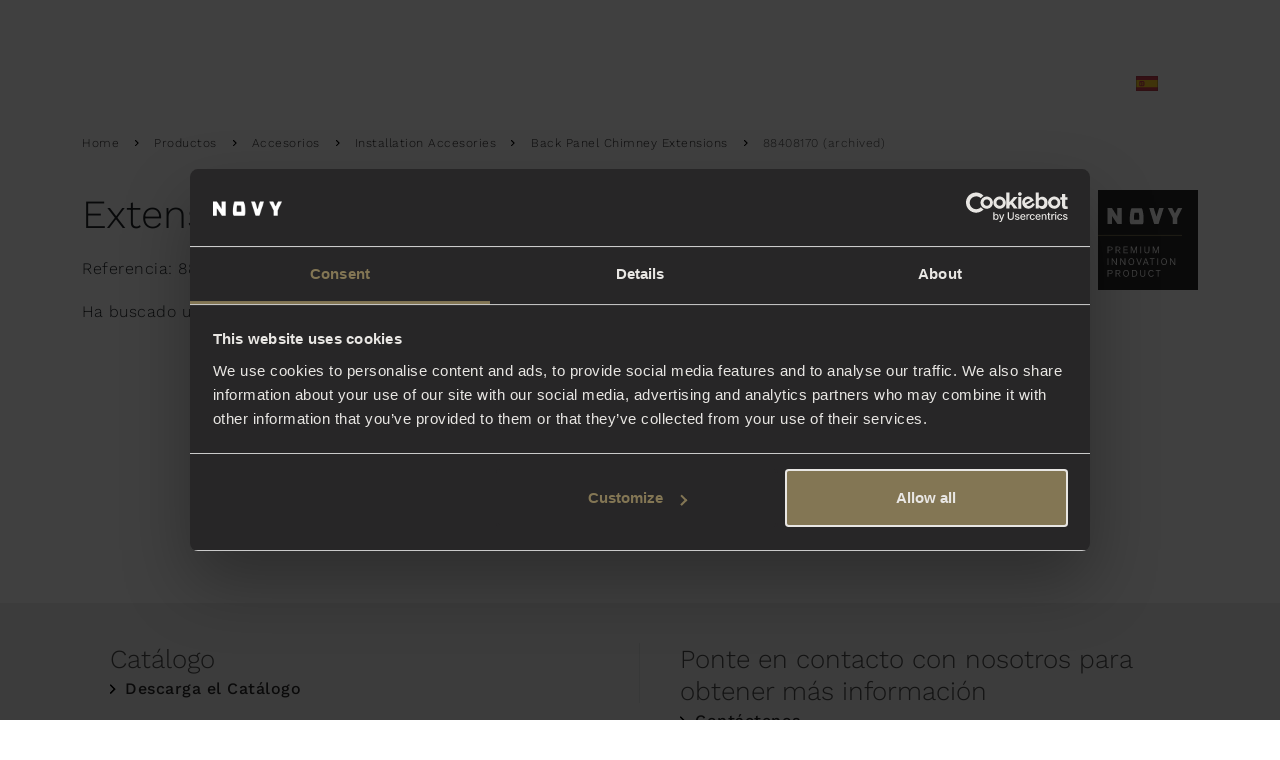

--- FILE ---
content_type: text/html; charset=utf-8
request_url: https://www.novy.com/es-es/productos/accesorios/installation-accesories/back-panel-chimney-extensions/88408170-archived/
body_size: 10553
content:

<!DOCTYPE html>
<html lang="es-ES">
<head>

        
    <title>88408170 Extensión chimenea Novy Fusion Pro - Novy</title>

        
<!-- Start Site Structured Data -->

<script nonce="6vk3QjrAE0uLvhHpSLC4GA=="  type="application/ld+json">
    {
        "@context" : "https://schema.org",
        "@type" : "WebSite",
        "name" : "Novy",
        "url" : "https://www.novy.com/es-es/"
    }
</script>
<!-- End Structured Data -->
    

<meta charset="utf-8">
<meta name="viewport" content="width=device-width, initial-scale=1">
<meta http-equiv="X-UA-Compatible" content="IE=edge">
<meta name="copyright" content="Blastic">
<meta name="author" content="Novy">

    

    

<meta name="robots" content="index, follow">

    

<meta name="apple-mobile-web-app-title" content="Extensión chimenea Novy Fusion Pro - Novy">
<meta name="mobile-web-app-capable" content="yes">
<meta name="apple-mobile-web-app-status-bar-style" content="black">

    

<meta property="fb:app_id" content="1714709698746820">
<meta property="og:type" content="website">
<meta property="og:url" content="https://www.novy.com/es-es/productos/accesorios/installation-accesories/back-panel-chimney-extensions/88408170-archived/">
<meta property="og:site_name" content="Novy">

    <meta property="og:title" content="Extensión chimenea Novy Fusion Pro - Novy">


    <meta property="og:image" content="/media/1113/6830-pureline-stainless-steel-90cm-ambient102.jpg?rmode=max&amp;width=1000&amp;format=webp&amp;rnd=132494780707370000">


    <link rel="preconnect" crossorigin href="https://s.ytimg.com">
<link rel="preconnect" crossorigin href="https://stats.g.doubleclick.net">
<link rel="preconnect" crossorigin href="https://www.google.nl">
<link rel="preconnect" crossorigin href="https://www.google.com">
<link rel="preconnect" crossorigin href="https://www.google-analytics.com">
<link rel="preconnect" crossorigin href="https://www.youtube.com">

    <link rel="icon" type="image/png" sizes="96x96" href="/favicon-96x96.png">
<link rel="icon" type="image/svg+xml" href="/favicon.svg">
<link rel="shortcut icon" href="/favicon.ico">
<link rel="apple-touch-icon" sizes="180x180" href="/apple-touch-icon.png">
<link rel="manifest" href="/site.webmanifest">

    


    <link rel="canonical" href="https://www.novy.com/es-es/productos/accesorios/installation-accesories/back-panel-chimney-extensions/88408170-archived/">

    
                <link rel="alternate" hreflang="x-default" href="https://www.novy.com/nl-be/producten/accessoires/installatie-accessoires/rugwandpanelen-verlengschouwen/88408170-archived/" />
                <link rel="alternate" hreflang="nl-be" href="https://www.novy.com/nl-be/producten/accessoires/installatie-accessoires/rugwandpanelen-verlengschouwen/88408170-archived/" />
                <link rel="alternate" hreflang="fr-be" href="https://www.novy.com/fr-be/produits/accessoires/accessoires-dinstallation/rallonge-de-cheminee-credence/88408170-archived/" />
                <link rel="alternate" hreflang="nl-nl" href="https://www.novy.com/nl-nl/producten/accessoires/installatie-accessoires/rugwandpanelen-verlengschouwen/88408170-archived/" />
                <link rel="alternate" hreflang="fr-fr" href="https://www.novy.com/fr-fr/produits/accessoires/installation-accesories/back-panel-chimney-extensions/88408170-archived/" />
                <link rel="alternate" hreflang="de-de" href="https://www.novy.com/de-de/produkte/zubehoer/installation-accesories/back-panel-chimney-extensions/88408170-archived/" />
                <link rel="alternate" hreflang="fr-ch" href="https://www.novy.com/fr-ch/produits/accessoires/installation-accesories/back-panel-chimney-extensions/88408170-archived/" />
                <link rel="alternate" hreflang="de-ch" href="https://www.novy.com/de-ch/produkte/zubehoer/installation-accesories/back-panel-chimney-extensions/88408170-archived/" />
                <link rel="alternate" hreflang="de-at" href="https://www.novy.com/de-at/produkte/zubehoer/installation-accesories/back-panel-chimney-extensions/88408170-archived/" />
                <link rel="alternate" hreflang="en" href="https://www.novy.com/products/accessories/installation-accesories/back-panel-chimney-extensions/88408170-archived/" />
                <link rel="alternate" hreflang="en-au" href="https://www.novy.com/en-au/products/accessories/installation-accesories/back-panel-chimney-extensions/88408170-archived/" />
                <link rel="alternate" hreflang="en-gb" href="https://www.novy.com/en-gb/products/accessories/installation-accesories/back-panel-chimney-extensions/88408170-archived/" />
                <link rel="alternate" hreflang="it-it" href="https://www.novy.com/it-it/prodotti/accessori/installation-accesories/back-panel-chimney-extensions/88408170-archived/" />
                <link rel="alternate" hreflang="es-es" href="https://www.novy.com/es-es/productos/accesorios/installation-accesories/back-panel-chimney-extensions/88408170-archived/" />
                <link rel="alternate" hreflang="pl-pl" href="https://www.novy.com/pl-pl/produkty/akcesoria/akcesoria-instalacyjne/panel-tylni-rozszerzenie-komina/88408170/" />

    

    <script nonce="6vk3QjrAE0uLvhHpSLC4GA=="  data-cookieconsent="ignore">
    window.dataLayer = window.dataLayer || [];
    function gtag() {
        dataLayer.push(arguments);
    }
    gtag("consent", "default", {
        ad_storage: "denied",
        analytics_storage: "denied",
        functionality_storage: "denied",
        personalization_storage: "denied",
        security_storage: "granted",
        wait_for_update: 2000,
    });
    gtag("set", "ads_data_redaction", true);
</script>

            <!-- Google Tag Manager -->
        <script nonce="6vk3QjrAE0uLvhHpSLC4GA=="  data-cookieconsent='ignore'>
        (function (w, d, s, l, i) {w[l] = w[l] || []; w[l].push({'gtm.start':new Date().getTime(), event: 'gtm.js'}); var f = d.getElementsByTagName(s)[0], j = d.createElement(s), dl = l != 'dataLayer' ? '&l=' + l : ''; j.async = true; j.src = 'https://www.googletagmanager.com/gtm.js?id=' + i + dl; f.parentNode.insertBefore(j, f);})(window, document, 'script', 'dataLayer', 'GTM-WQ84K3T');
        </script>
        <!-- End Google Tag Manager -->

        <!-- Cookiebot script -->
    <script nonce="6vk3QjrAE0uLvhHpSLC4GA=="  id="Cookiebot" data-cbid="0e3b6446-4770-4cdc-ada1-ad4ac4c9f360" data-blockingmode="auto" type="text/javascript" src="https://consent.cookiebot.com/uc.js"></script>
    <!-- End Cookiebot script -->


    
    
    


<!-- Start Product Structured Data -->
    <script nonce="6vk3QjrAE0uLvhHpSLC4GA=="  type="application/ld+json">
        {
          "@context": "https://schema.org/",
          "@type": "Product",
          "name": "88408170 Extensi&#xF3;n chimenea Novy Fusion Pro",
          "image": [
            "https://www.novy.comhttps://middleby-cdn.com/PhotoFeature/88408170_verlengschouw_pro_fusion_white.jpg?update_date=1763631849"
            ],
          "description": "88408170 Extensi&#xF3;n chimenea Novy Fusion Pro",
          "brand": {
            "@type": "Brand",
            "name": "Novy"
          }
        }
    </script>
<!-- End Structured Data -->



    <style nonce="6vk3QjrAE0uLvhHpSLC4GA==" >
        body { visibility: hidden; }
    </style>
</head>
<body class="page-product no-header " data-country="es" data-language="es-es" data-analytics-id="" data-analytics-domain="novy.com" data-gtm-id="GTM-WQ84K3T" data-gm-script="https://maps.googleapis.com/maps/api/js?key=AIzaSyBAgzK8CcCVX2Z3EYL_OUXfeLWxIDoIgSo&libraries=places&language=es-es&loading=async&callback=initMap">
    

            <!-- Google Tag Manager (noscript) -->
        <noscript><iframe src="https://www.googletagmanager.com/ns.html?id=GTM-WQ84K3T" height="0" width="0" style="display:none;visibility:hidden"></iframe></noscript>
        <!-- End Google Tag Manager (noscript) -->


    
<nav class="navbar navbar-expand-lg bg-transparent" rel="redesign">
    <div class="container-lg">
        <div class="navbar-start">
            <button class="navbar-toggler" type="button" data-bs-toggle="offcanvas" data-bs-target="#offcanvas-menu" aria-controls="offcanvas-menu" aria-label="Toggle Menu">
                <span class="navbar-toggler-icon"></span>
            </button>
            <ul class="navbar-nav">
            </ul>
        </div>
        <a class="navbar-brand" href="/es-es/" title="Novy">
            <picture>
                <img src="/images/logo.svg" alt="Novy" />
            </picture>
        </a>
        <div class="navbar-end">
            <ul class="navbar-nav">
                <li class="nav-item">
                    <form id="form-search" method="get" action="/es-es/resultados-de-busqueda/" autocomplete="off" class="form-search">
                        <div class="input-group">
                            <input name="q" class="form-control typeahead" autocomplete="off" data-currentpage="122919" data-empty="Helaas, niets gevonden" data-title-products="Producten" data-title-other="Overig" type="text" placeholder="Busca..." aria-label="Search">
                            <button class="btn btn-search" type="submit" aria-label="Busca...">
                                <img src="/images/redesign/icons/search.svg" alt="" aria-hidden="true" />
                            </button>
                        </div>
                        <div class="suggestions"></div>
                    </form>
                </li>
                    <li class="nav-item">
                        <a class="nav-link" href="/es-es/acceso-socios/" title="Acceso Socios">
                            <img src="/images/redesign/icons/partnerzone.svg" alt="Acceso Socios" />
                        </a>
                    </li>
                    <li class="nav-item culture-switcher">
                        <a role="button" class="nav-link" title="Espa&#xF1;a" data-bs-toggle="modal" data-bs-target="#modalCountry">
                            <img src="/media/1860/es.svg" alt="Espa&#xF1;a" width="21" height="15" />
                            <span class="visually-hidden">Espa&#xF1;a</span>
                        </a>
                    </li>
            </ul>
        </div>
    </div>
</nav>

<nav class="offcanvas offcanvas-start" tabindex="-1" id="offcanvas-menu" aria-labelledby="offcanvas-menu-label" aria-modal="true" role="dialog" data-class="offcanvas" rel="redesign">
    <div class="offcanvas-header">
        <div class="nav-start">
            <button type="button" class="btn-close" data-bs-dismiss="offcanvas" aria-label="Close"></button>
        </div>
        <div class="nav-center">
            <a href="/es-es/" class="offcanvas-title">
                <img src="/images/logo-black-small.svg" alt="Novy" />
                <span id="offcanvas-menu-label" class="visually-hidden">Novy</span>
            </a>
        </div>
        <div class="nav-end"></div>
    </div>
    <div class="offcanvas-body">
        <ul class="nav nav-menu level-1" role="menu">
        <li class="nav-item has-children active">
            <a class="nav-link" role="button" aria-pressed="true" aria-haspopup="menu" aria-controls="menu-93db8" title="Productos">Productos</a>
            <ul id="menu-93db8" class="nav nav-menu level-2 show" role="menu" aria-label="Productos">
                <li class="nav-item mobile-back">
                    <a class="nav-link" role="button" aria-pressed="true" aria-haspopup="menu" aria-controls="menu-93db8" title="Back to Productos">
                        <img src="/images/arrow-left-black.svg" alt="" aria-hidden="true" />
                        <span>Productos</span>
                    </a>
                </li>
        <li class="nav-item has-children ">
            <a class="nav-link" role=button aria-pressed=false aria-haspopup=menu aria-controls=menu-73108  title="Campanas extractoras">Campanas extractoras</a>

                <ul id="menu-73108" class="nav nav-menu level-3 " role="menu" aria-label="Campanas extractoras">
                    <li class="nav-item mobile-back">
                        <a class="nav-link" role="button" aria-pressed="false" aria-haspopup="menu" aria-controls="menu-73108" title="Back to Campanas extractoras">
                            <img src="/images/arrow-left-black.svg" alt="" aria-hidden="true" />
                            <span>Campanas extractoras</span>
                        </a>
                    </li>
        <li class="nav-item ">
            <a class="nav-link" href="/es-es/productos/campanas/campanas-de-techo/"  >Campanas de techo</a>
        </li>
        <li class="nav-item ">
            <a class="nav-link" href="/es-es/productos/campanas/campanas-de-mueble-alto/"  >Campanas de mueble alto</a>
        </li>
        <li class="nav-item ">
            <a class="nav-link" href="/es-es/productos/campanas/campanas-de-pared/"  >Campanas de pared</a>
        </li>
        <li class="nav-item ">
            <a class="nav-link" href="/es-es/productos/campanas/campanas-de-isla/"  >Campanas de isla</a>
        </li>
        <li class="nav-item ">
            <a class="nav-link" href="/es-es/productos/campanas/campanas-telescopicas/"  >Campanas telesc&#xF3;picas</a>
        </li>
        <li class="nav-item ">
            <a class="nav-link" href="/es-es/productos/campanas/campanas-bajo-de-mueble/"  >Campanas bajo de mueble</a>
        </li>
                    <li class="nav-item ">
                        <a class="nav-link" href="/es-es/productos/campanas/" title=" Campanas" >
                                <span class="all">Descubre todas las campanas extractoras</span>
                        </a>
                    </li>
                </ul>

        </li>
        <li class="nav-item has-children ">
            <a class="nav-link" role=button aria-pressed=false aria-haspopup=menu aria-controls=menu-84887  title="Campanas de superficie">Campanas de superficie</a>

                <ul id="menu-84887" class="nav nav-menu level-3 " role="menu" aria-label="Campanas de superficie">
                    <li class="nav-item mobile-back">
                        <a class="nav-link" role="button" aria-pressed="false" aria-haspopup="menu" aria-controls="menu-84887" title="Back to Campanas de superficie">
                            <img src="/images/arrow-left-black.svg" alt="" aria-hidden="true" />
                            <span>Campanas de superficie</span>
                        </a>
                    </li>
        <li class="nav-item ">
            <a class="nav-link" href="/es-es/productos/campanas-de-superficie/novy-panorama/"  >Novy Panorama</a>
        </li>
        <li class="nav-item ">
            <a class="nav-link" href="/es-es/productos/campanas-de-superficie/novy-easy/"  >Novy Easy</a>
        </li>
        <li class="nav-item ">
            <a class="nav-link" href="/es-es/productos/campanas-de-superficie/novy-up/"  >Novy Up</a>
        </li>
        <li class="nav-item ">
            <a class="nav-link" href="/es-es/productos/campanas-de-superficie/novy-one/"  >Novy One</a>
        </li>
                    <li class="nav-item ">
                        <a class="nav-link" href="/es-es/productos/campanas-de-superficie/" title=" Campanas de superficie" >
                                <span class="all">Descubre todas las campanas de superficie</span>
                        </a>
                    </li>
                </ul>

        </li>
        <li class="nav-item has-children ">
            <a class="nav-link" role=button aria-pressed=false aria-haspopup=menu aria-controls=menu-17963  title="Placa de cocci&#xF3;n">Placa de cocci&#xF3;n</a>

                <ul id="menu-17963" class="nav nav-menu level-3 " role="menu" aria-label="Placa de cocci&#xF3;n">
                    <li class="nav-item mobile-back">
                        <a class="nav-link" role="button" aria-pressed="false" aria-haspopup="menu" aria-controls="menu-17963" title="Back to Placa de cocci&#xF3;n">
                            <img src="/images/arrow-left-black.svg" alt="" aria-hidden="true" />
                            <span>Placa de cocci&#xF3;n</span>
                        </a>
                    </li>
        <li class="nav-item ">
            <a class="nav-link" href="/es-es/productos/placa-de-coccion/induccion/"  >Inducci&#xF3;n</a>
        </li>
        <li class="nav-item ">
            <a class="nav-link" href="/es-es/productos/placa-de-coccion/freidora/"  >Freidora</a>
        </li>
                    <li class="nav-item ">
                        <a class="nav-link" href="/es-es/productos/placa-de-coccion/" title=" Placa de cocci&#xF3;n" >
                                <span class="all">Descubre todas las placas de cocci&#xF3;n</span>
                        </a>
                    </li>
                </ul>

        </li>
        <li class="nav-item has-children ">
            <a class="nav-link" role=button aria-pressed=false aria-haspopup=menu aria-controls=menu-c7e72  title="Iluminaci&#xF3;n">Iluminaci&#xF3;n</a>

                <ul id="menu-c7e72" class="nav nav-menu level-3 " role="menu" aria-label="Iluminaci&#xF3;n">
                    <li class="nav-item mobile-back">
                        <a class="nav-link" role="button" aria-pressed="false" aria-haspopup="menu" aria-controls="menu-c7e72" title="Back to Iluminaci&#xF3;n">
                            <img src="/images/arrow-left-black.svg" alt="" aria-hidden="true" />
                            <span>Iluminaci&#xF3;n</span>
                        </a>
                    </li>
        <li class="nav-item ">
            <a class="nav-link" href="/es-es/productos/iluminacion/novy-pendant/"  >Novy Pendant</a>
        </li>
        <li class="nav-item ">
            <a class="nav-link" href="/es-es/productos/iluminacion/novy-shelf/"  >Novy Shelf</a>
        </li>
        <li class="nav-item ">
            <a class="nav-link" href="/es-es/productos/iluminacion/novy-wall/"  >Novy Wall</a>
        </li>
                    <li class="nav-item ">
                        <a class="nav-link" href="/es-es/lighting/" title=" Iluminaci&#xF3;n" >
                                <span class="all">Descubre todas las iluminaci&#xF3;n</span>
                        </a>
                    </li>
                </ul>

        </li>
        <li class="nav-item has-children active">
            <a class="nav-link" role=button aria-pressed=true aria-haspopup=menu aria-controls=menu-1b70f  title="Accesorios">Accesorios</a>

                <ul id="menu-1b70f" class="nav nav-menu level-3 show" role="menu" aria-label="Accesorios">
                    <li class="nav-item mobile-back">
                        <a class="nav-link" role="button" aria-pressed="true" aria-haspopup="menu" aria-controls="menu-1b70f" title="Back to Accesorios">
                            <img src="/images/arrow-left-black.svg" alt="" aria-hidden="true" />
                            <span>Accesorios</span>
                        </a>
                    </li>
        <li class="nav-item ">
            <a class="nav-link" href="/es-es/productos/accesorios/grease-filters/"  >Grease Filters</a>
        </li>
        <li class="nav-item ">
            <a class="nav-link" href="/es-es/productos/accesorios/dissociated-motor/"  >Dissociated Motor</a>
        </li>
        <li class="nav-item ">
            <a class="nav-link" href="/es-es/productos/accesorios/remote-controls/"  >Remote Controls</a>
        </li>
        <li class="nav-item ">
            <a class="nav-link" href="/es-es/productos/accesorios/hob-accessories/"  >Hob Accessories</a>
        </li>
        <li class="nav-item ">
            <a class="nav-link" href="/es-es/productos/accesorios/other/"  >Other</a>
        </li>
        <li class="nav-item ">
            <a class="nav-link" href="/es-es/productos/accesorios/recirculation-accessories/"  >Recirculation Accessories</a>
        </li>
        <li class="nav-item active">
            <a class="nav-link" href="/es-es/productos/accesorios/installation-accesories/"  aria-current=page>Installation Accesories</a>
        </li>
        <li class="nav-item ">
            <a class="nav-link" href="/es-es/productos/accesorios/cleaning-accessories/"  >Cleaning Accessories</a>
        </li>
                    <li class="nav-item ">
                        <a class="nav-link" href="/es-es/productos/accesorios/" title=" Accesorios" >
                                <span class="all">Descubre todas las accesorios</span>
                        </a>
                    </li>
                </ul>

        </li>

                <li class="nav-item ">
                    <a class="nav-link" href="/es-es/productos/" title=" Productos" >
                            <span class="all"> Productos</span>
                    </a>
                </li>
            </ul>
        </li>
        <li class="nav-item False">
            <a class="nav-link" href="/es-es/inspiracion/" title="Inspiraci&#xF3;n" >Inspiraci&#xF3;n</a>
        </li>
        <li class="nav-item has-children ">
            <a class="nav-link" role="button" aria-pressed="false" aria-haspopup="menu" aria-controls="menu-a1b90" title="Descubre Novy">Descubre Novy</a>
            <ul id="menu-a1b90" class="nav nav-menu level-2 " role="menu" aria-label="Descubre Novy">
                <li class="nav-item mobile-back">
                    <a class="nav-link" role="button" aria-pressed="false" aria-haspopup="menu" aria-controls="menu-a1b90" title="Back to Descubre Novy">
                        <img src="/images/arrow-left-black.svg" alt="" aria-hidden="true" />
                        <span>Descubre Novy</span>
                    </a>
                </li>
        <li class="nav-item has-children ">
            <a class="nav-link" role=button aria-pressed=false aria-haspopup=menu aria-controls=menu-70cc8  title="&#xBF;Por qu&#xE9; Novy?">&#xBF;Por qu&#xE9; Novy?</a>

                <ul id="menu-70cc8" class="nav nav-menu level-3 " role="menu" aria-label="&#xBF;Por qu&#xE9; Novy?">
                    <li class="nav-item mobile-back">
                        <a class="nav-link" role="button" aria-pressed="false" aria-haspopup="menu" aria-controls="menu-70cc8" title="Back to &#xBF;Por qu&#xE9; Novy?">
                            <img src="/images/arrow-left-black.svg" alt="" aria-hidden="true" />
                            <span>&#xBF;Por qu&#xE9; Novy?</span>
                        </a>
                    </li>
        <li class="nav-item ">
            <a class="nav-link" href="/es-es/descubre-novy/por-qu&#xE9;-novy/silencio/"  >Silencio</a>
        </li>
        <li class="nav-item ">
            <a class="nav-link" href="/es-es/descubre-novy/por-qu&#xE9;-novy/calidad/"  >Calidad</a>
        </li>
        <li class="nav-item ">
            <a class="nav-link" href="/es-es/descubre-novy/por-qu&#xE9;-novy/diseno/"  >Dise&#xF1;o</a>
        </li>
        <li class="nav-item ">
            <a class="nav-link" href="/es-es/descubre-novy/por-qu&#xE9;-novy/innovacion/"  >Innovaci&#xF3;n</a>
        </li>
        <li class="nav-item ">
            <a class="nav-link" href="/es-es/descubre-novy/por-qu&#xE9;-novy/artesania/"  >Artesan&#xED;a</a>
        </li>
        <li class="nav-item ">
            <a class="nav-link" href="/es-es/descubre-novy/por-qu&#xE9;-novy/eficiencia/"  >Eficiencia</a>
        </li>
        <li class="nav-item ">
            <a class="nav-link" href="/es-es/descubre-novy/por-qu&#xE9;-novy/recirculacion-pure-30/"  >Recirculaci&#xF3;n Pure 3.0</a>
        </li>
                    <li class="nav-item ">
                        <a class="nav-link" href="/es-es/descubre-novy/por-qu&#xE9;-novy/" title=" &#xBF;Por qu&#xE9; Novy?" >
                                <span class="all"> &#xBF;por qu&#xE9; novy?</span>
                        </a>
                    </li>
                </ul>

        </li>
        <li class="nav-item has-children ">
            <a class="nav-link" role=button aria-pressed=false aria-haspopup=menu aria-controls=menu-84054  title="Sobre Novy">Sobre Novy</a>

                <ul id="menu-84054" class="nav nav-menu level-3 " role="menu" aria-label="Sobre Novy">
                    <li class="nav-item mobile-back">
                        <a class="nav-link" role="button" aria-pressed="false" aria-haspopup="menu" aria-controls="menu-84054" title="Back to Sobre Novy">
                            <img src="/images/arrow-left-black.svg" alt="" aria-hidden="true" />
                            <span>Sobre Novy</span>
                        </a>
                    </li>
        <li class="nav-item ">
            <a class="nav-link" href="/es-es/descubre-novy/sobre-novy/historia/"  >Historia</a>
        </li>
        <li class="nav-item ">
            <a class="nav-link" href="/es-es/descubre-novy/sobre-novy/blog/"  >Blog</a>
        </li>
        <li class="nav-item ">
            <a class="nav-link" href="/es-es/descubre-novy/sobre-novy/ferias-comerciales/"  >Ferias comerciales</a>
        </li>
                    <li class="nav-item ">
                        <a class="nav-link" href="/es-es/descubre-novy/sobre-novy/" title=" Sobre Novy" >
                                <span class="all"> sobre novy</span>
                        </a>
                    </li>
                </ul>

        </li>

                <li class="nav-item ">
                    <a class="nav-link" href="/es-es/descubre-novy/" title=" Descubre Novy" >
                            <span class="all"> Descubre Novy</span>
                    </a>
                </li>
            </ul>
        </li>
        <li class="nav-item has-children ">
            <a class="nav-link" role="button" aria-pressed="false" aria-haspopup="menu" aria-controls="menu-5ce3f" title="Servicio">Servicio</a>
            <ul id="menu-5ce3f" class="nav nav-menu level-2 " role="menu" aria-label="Servicio">
                <li class="nav-item mobile-back">
                    <a class="nav-link" role="button" aria-pressed="false" aria-haspopup="menu" aria-controls="menu-5ce3f" title="Back to Servicio">
                        <img src="/images/arrow-left-black.svg" alt="" aria-hidden="true" />
                        <span>Servicio</span>
                    </a>
                </li>
        <li class="nav-item has-children ">
            <a class="nav-link" role=button aria-pressed=false aria-haspopup=menu aria-controls=menu-3325f  title="Informaci&#xF3;n">Informaci&#xF3;n</a>

                <ul id="menu-3325f" class="nav nav-menu level-3 " role="menu" aria-label="Informaci&#xF3;n">
                    <li class="nav-item mobile-back">
                        <a class="nav-link" role="button" aria-pressed="false" aria-haspopup="menu" aria-controls="menu-3325f" title="Back to Informaci&#xF3;n">
                            <img src="/images/arrow-left-black.svg" alt="" aria-hidden="true" />
                            <span>Informaci&#xF3;n</span>
                        </a>
                    </li>
        <li class="nav-item ">
            <a class="nav-link" href="/es-es/servicio/informacion/catalogo/"  >Cat&#xE1;logo</a>
        </li>
        <li class="nav-item ">
            <a class="nav-link" href="/es-es/servicio/informacion/garantia/"  >Garant&#xED;a</a>
        </li>
        <li class="nav-item ">
            <a class="nav-link" href="/es-es/servicio/informacion/preguntas-frecuentes/"  >Preguntas frecuentes</a>
        </li>
        <li class="nav-item ">
            <a class="nav-link" href="/es-es/servicio/informacion/registra-tu-dispositivo/"  >Registra tu dispositivo</a>
        </li>
                    <li class="nav-item ">
                        <a class="nav-link" href="/es-es/servicio/informacion/" title=" Informaci&#xF3;n" >
                                <span class="all"> informaci&#xF3;n</span>
                        </a>
                    </li>
                </ul>

        </li>
        <li class="nav-item has-children ">
            <a class="nav-link" role=button aria-pressed=false aria-haspopup=menu aria-controls=menu-4c649  title="Contacto">Contacto</a>

                <ul id="menu-4c649" class="nav nav-menu level-3 " role="menu" aria-label="Contacto">
                    <li class="nav-item mobile-back">
                        <a class="nav-link" role="button" aria-pressed="false" aria-haspopup="menu" aria-controls="menu-4c649" title="Back to Contacto">
                            <img src="/images/arrow-left-black.svg" alt="" aria-hidden="true" />
                            <span>Contacto</span>
                        </a>
                    </li>
        <li class="nav-item ">
            <a class="nav-link" href="/es-es/servicio/contacto/servicio-al-cliente/"  >Servicio al cliente</a>
        </li>
        <li class="nav-item ">
            <a class="nav-link" href="/es-es/servicio/contacto/servicio-post-venta/"  >Servicio Post venta</a>
        </li>
                    <li class="nav-item ">
                        <a class="nav-link" href="/es-es/servicio/contacto/" title=" Contacto" >
                                <span class="all"> contacto</span>
                        </a>
                    </li>
                </ul>

        </li>

                <li class="nav-item ">
                    <a class="nav-link" href="/es-es/servicio/" title=" Servicio" >
                            <span class="all"> Servicio</span>
                    </a>
                </li>
            </ul>
        </li>
                <li class="nav-item easy-access">
                    <a class="nav-link" href="/es-es/acceso-socios/" title="Acceso Socios">
                        <img src="/images/redesign/icons/partnerzone-black.svg" alt="Acceso Socios" />
                        <span>Acceso Socios</span>
                    </a>
                </li>

                <li class="nav-item easy-access culture-switcher">
                    <a role="button" class="nav-link" title="Espa&#xF1;a" data-bs-toggle="modal" data-bs-target="#modalCountry">
                        <img src="/media/1860/es.svg" alt="Espa&#xF1;a" width="21" height="15" />
                        <span>Espa&#xF1;a</span>
                    </a>
                </li>
        </ul>
    </div>
</nav>





    
    
    <main class="main" rel="product">
        <section class=""></section>

            <div class="container breadcrumb-container">
        



        <ol class="breadcrumb">
                    <li><a href="/es-es/">Home</a></li>
                    <li><a href="/es-es/productos/">Productos</a></li>
                    <li><a href="/es-es/productos/accesorios/">Accesorios</a></li>
                    <li><a href="/es-es/productos/accesorios/installation-accesories/">Installation Accesories</a></li>
                    <li><a href="/es-es/productos/accesorios/installation-accesories/back-panel-chimney-extensions/">Back Panel Chimney Extensions</a></li>
            <li class="active">88408170 (archived)</li>
        </ol>
    </div>


        



<div class="product-detail">
    <div class="container">
        <div class="row">
            <div class="col-lg-12">
                <div class="row mt-3 mt-md-0">
                    <div class="col-10">
                        <h1 id="description">Extensi&#xF3;n chimenea Novy Fusion Pro</h1>
                        <p>Referencia: 88408170</p>
                    </div>
                    <div class="col-2">
                                <a href="/es-es/descubre-novy/por-qu&#xE9;-novy/innovacion/productos-de-innovacion-premium/" class="premium-tag"><img src="/images/premium-innovation-product.svg" width="100" height="100" class="float-end w-auto" /></a>
                    </div>
                </div>
                <div class="row">
                </div>

                    <div class="col-md-6">
                            <p class="alternative-intro">Ha buscado una versi&#xF3;n de un producto que ya no suministramos.</p>
                    </div>
            </div>
        </div>
    </div>
</div>



        <div id="manuals" class="background-gray product-downloads wow fadeIn" data-wow-delay="0.5s">
            <div class="container">
                <div class="row">
                    <div class="col-lg-10 offset-lg-1">
                        <h2>Manuales y Descargas</h2>
                        <div class="element-downloads">
                            <div class="downloads">
                                    <a href="https://middleby-cdn.com/safety_instructions/102018_SI4_I.pdf?update_date=1764851082" target="_blank">Instrucciones de seguridad para la instalaci&#xF3;n y el uso</a>
                            </div>
                        </div>
                    </div>
                </div>
            </div>
        </div>
<div id="accesories" class="product-accessories wow fadeIn" data-wow-delay="0.5s">
</div>


<div class="modal modal-center fade" id="modalProductZoom" tabindex="-1" role="dialog" aria-labelledby="modalProductZoom" aria-hidden="true">
    <div class="modal-dialog" role="document">
        <div class="modal-content">
            <div class="modal-header">
                <button type="button" class="close" data-bs-dismiss="modal" aria-label="Close"></button>
            </div>
            <div class="modal-body easyzoom--overlay">
                <div class="modal-zoom-image-wrapper">
                    <div class="modal-zoom-image"></div>
                </div>
                <div class="modal-zoom-thumbs"></div>
                <a href="" class="btn btn-primary btn-lg" style="display:none;"></a>
            </div>
        </div>
    </div>
</div>



        





<div class="element-linksbar">
    <div class="container">
        <div class="row">
<div class="col-lg-6 element-linksbar-col">
                    <div class="linksbar-col-wrapper">
                        <div class"linksbar-image" style="background-image: Url('/media/1313/catalogus2020_ita.png')" title="catalogus2018.png"></div>
                    <h2>Catálogo</h2>
                            <p>
                                <a href="/es-es/servicio/informacion/catalogo/" class="cta">Descarga el Cat&#xE1;logo</a>
                            </p>
                    </div>
                </div>
<div class="col-lg-6 element-linksbar-col">
                    <div class="linksbar-col-wrapper">
                        <div class"linksbar-image" style="background-image: Url('/media/1314/customer-service-linksbar.png')" title="customer-service-linksbar.png"></div>
                    <h2>Ponte en contacto con nosotros para obtener más información</h2>
                            <p>
                                <a href="/es-es/servicio/contacto/" class="cta">Cont&#xE1;ctenos</a>
                            </p>
                    </div>
                </div>
        </div>
    </div>
</div>
    </main>



    

<footer class="footer" rel="redesign">
    <div class="container-xxl">
        <div class="row">
            <div class="col-12 col-lg-3 col-xl-3 ms-lg-auto order-1 order-lg-0">
                <ul class="list-unstyled meta-organisation" itemscope itemtype="https://schema.org/Organization">
                    <li itemprop="name" class="d-none">Novy</li>
                    <li itemprop="slogan" class="d-none">Your kitchen's secret ingredient</li>
                    <li>
                        <a href="/es-es/" class="footer-logo" title="Novy, your kitchen's secret ingredient" itemprop="url">
                            <img src="/images/logo-footer-white.svg" loading="lazy" itemprop="image" alt="Novy, your kitchen's secret ingredient" />
                        </a>
                    </li>
                    <li itemprop="address" itemscope itemtype="https://schema.org/PostalAddress">
                        <span itemprop="streetAddress"></span>
                        <br />
                        <span itemprop="addressLocality"></span>
                    </li>
                    <li>
                        <a href="tel:" itemprop="telephone"></a>
                        <div itemprop="vatID"></div>
                    </li>
                </ul>
            </div>
            <div class="col-12 col-lg-9 col-xl-7 me-lg-auto">
                <nav class="navbar navbar-expand-lg navbar-dark">
                    <ul class="navbar-nav">
                        <li class="nav-item">
                            <a class="nav-link" role="button" id="dropdown1" data-bs-toggle="dropdown" aria-haspopup="true" aria-expanded="false">Productos</a>
                            <div class="dropdown-menu" aria-labelledby="dropdown1">
                                    <a class="dropdown-item" href="/es-es/productos/campanas/" title="Campanas">Campanas</a>
                                    <a class="dropdown-item" href="/es-es/productos/campanas-de-superficie/" title="Campanas de superficie">Campanas de superficie</a>
                                    <a class="dropdown-item" href="/es-es/productos/placa-de-coccion/" title="Placa de cocci&#xF3;n">Placa de cocci&#xF3;n</a>
                                    <a class="dropdown-item" href="/es-es/productos/iluminacion/" title="Iluminaci&#xF3;n">Iluminaci&#xF3;n</a>
                                    <a class="dropdown-item" href="/es-es/productos/accesorios/" title="Accesorios">Accesorios</a>
                            </div>
                        </li>
                            <li class="nav-item">
                                <a class="nav-link" role="button" id="dropdown2" data-bs-toggle="dropdown" aria-haspopup="true" aria-expanded="false">Enlaces directos</a>
                                <div class="dropdown-menu" aria-labelledby="dropdown2">
                                        <a class="dropdown-item" href="/es-es/productos/" title="Productos">Productos</a>
                                        <a class="dropdown-item" href="/es-es/acceso-socios/" title="Acceso Socios">Acceso Socios</a>
                                        <a class="dropdown-item" href="/es-es/servicio/informacion/catalogo/" title="Cat&#xE1;logo">Cat&#xE1;logo</a>
                                </div>
                            </li>
                        <li class="nav-item">
                            <a class="nav-link" role="button" id="dropdown3" data-bs-toggle="dropdown" aria-haspopup="true" aria-expanded="false">Descubre Novy</a>
                            <div class="dropdown-menu" aria-labelledby="dropdown3">
                                    <a class="dropdown-item" href="/es-es/descubre-novy/por-qu&#xE9;-novy/" title="&#xBF;Por qu&#xE9; Novy?">&#xBF;Por qu&#xE9; Novy?</a>
                                    <a class="dropdown-item" href="/es-es/descubre-novy/sobre-novy/" title="Sobre Novy">Sobre Novy</a>
                            </div>
                        </li>
                    </ul>
                </nav>
            </div>
        </div>
        <div class="row">
            <div class="col-12 col-lg-3 col-xl-3 ms-lg-auto">
                <div class="copyright">
                    <p>&copy; 2026 Novy</p>
                </div>
            </div>
            <div class="col-12 col-lg-9 col-xl-7 me-lg-auto">
                <nav class="navbar navbar-bottom">
                        <ul class="nav nav-links">
                                <li class="nav-item">
                                    <a href="/es-es/cookies/" class="nav-link" title="Cookies">Cookies</a>
                                </li>
                                <li class="nav-item">
                                    <a href="/es-es/politica-de-privacidad/" class="nav-link" title="Pol&#xED;tica de Privacidad">Pol&#xED;tica de Privacidad</a>
                                </li>
                                <li class="nav-item">
                                    <a href="/es-es/aviso-legal/" class="nav-link" title="Aviso Legal">Aviso Legal</a>
                                </li>
                                <li class="nav-item">
                                    <a href="/es-es/terminos-y-condiciones-generales/" class="nav-link" title="T&#xE9;rminos y condiciones generales">T&#xE9;rminos y condiciones generales</a>
                                </li>
                        </ul>
                    <ul class="nav nav-social">
                            <li class="nav-item">
                                <a href="https://www.facebook.com/DAKECultoalaCocina" class="nav-link" target="_blank" title="Facebook"><span class="ico-facebook"></span></a>
                            </li>
                            <li class="nav-item">
                                <a href="https://www.youtube.com/channel/UC4m-gf8l_unexfDVSxo8JBA" class="nav-link" target="_blank" title="Youtube"><span class="ico-youtube"></span></a>
                            </li>
                            <li class="nav-item">
                                <a href="https://www.pinterest.com/novycookerhood/" class="nav-link" target="_blank" title="Pinterest"><span class="ico-pinterest"></span></a>
                            </li>
                            <li class="nav-item">
                                <a href="https://www.instagram.com/novy_dake/" class="nav-link" target="_blank" title="Instagram"><span class="ico-instagram"></span></a>
                            </li>
                    </ul>
                </nav>
            </div>
        </div>
    </div>
</footer>
    
<div class="mobile-menu" rel="redesign">
    <nav class="navbar navbar-expand-lg navbar-light">
        <div class="mobile-search">
            <form id="form-search-mobile" class="form-search" method="get" action="/es-es/resultados-de-busqueda/">
                <div class="suggestions"></div>
                <input name="q" class="form-control typeahead open" data-currentpage="122919" placeholder="Busca..." aria-label="Search" value="" type="text">
                <button class="d-none" type="submit">search</button>
            </form>
        </div>
        <ul class="list-unstyled mobile-menu-bar">
            <li>
                <a role="button" class="mobile-menu-item mmi-menu" data-bs-toggle="offcanvas" data-bs-target="#offcanvas-menu" aria-controls="offcanvas-menu" aria-label="Toggle Menu">
                    <span>Menu</span>
                </a>
            </li>
        </ul>
    </nav>
</div>

    
    
    


<!-- Modal -->
<div class="modal modal-center modal-icons fade" id="modalProductIcons" tabindex="-1" role="dialog" aria-labelledby="modalProductIcons" aria-hidden="true">
    <div class="modal-dialog" role="document">
        <div class="modal-content">
            <div class="modal-header">
                <button type="button" class="close" data-bs-dismiss="modal" aria-label="Close"></button>
            </div>
            <div class="modal-body">
                <h2>Features </h2>
                <div class="modal-icon-wrapper">
                </div>
            </div>
        </div>
    </div>
</div>

    <!-- Modal -->
    <div class="modal modal-icons fade" id="modalDealerLocator" tabindex="-1" role="dialog" aria-labelledby="modalDealerLocator" aria-hidden="true">
        <div class="modal-dialog" role="document">
            <div class="modal-content">
                <div class="modal-header">
                    <button type="button" class="close" data-bs-dismiss="modal" aria-label="Close"></button>
                </div>
                <div class="modal-body">

                </div>
            </div>
        </div>
    </div>



    

<div class="modal modal-center modal-country fade" id="modalCountry" tabindex="-1" role="dialog" aria-labelledby="modalCountry" aria-hidden="true" data-bs-backdrop="static" data-bs-keyboard="false">
    <div class="modal-dialog" role="document">
        <div class="modal-content">
            <div class="modal-header">
                <button type="button" class="close" data-bs-dismiss="modal" aria-label="Close"></button>
            </div>
            <div class="modal-body text-start">
                <h2>Cambia tu pa&#xED;s</h2>
                <ul>
                        <li data-culture="Home - Australia (en-AU)" >
                            <a href="/en-au/products/accessories/installation-accesories/back-panel-chimney-extensions/88408170-archived/" style="background-image: url(/media/5a5m4qes/australia-flag-icon.svg?rmode=crop&amp;rnd=133495314286300000);">Australia</a>
                        </li>
                        <li data-culture="Home - de-AT" >
                            <a href="/de-at/produkte/zubehoer/installation-accesories/back-panel-chimney-extensions/88408170-archived/" style="background-image: url(/media/1602/at.svg?rmode=crop&amp;rnd=132392841752070000);">Austria</a>
                        </li>
                        <li data-culture="NL" >
                            <a href="/nl-be/producten/accessoires/installatie-accessoires/rugwandpanelen-verlengschouwen/88408170-archived/" style="background-image: url(/media/1601/be.svg?rmode=crop&amp;rnd=132392841586130000);">Belgi&#xEB;</a>
                        </li>
                        <li data-culture="FR" >
                            <a href="/fr-be/produits/accessoires/accessoires-dinstallation/rallonge-de-cheminee-credence/88408170-archived/" style="background-image: url(/media/1601/be.svg?rmode=crop&amp;rnd=132392841586130000);">Belgique</a>
                        </li>
                        <li data-culture="" >
                            <a href="http://www.novy-odsavace.cz/" style="background-image: url(/media/1604/cz.svg?rmode=crop&amp;rnd=132392842435470000);">&#x10C;esko</a>
                        </li>
                        <li data-culture="Home - Deutschland" >
                            <a href="/de-de/produkte/zubehoer/installation-accesories/back-panel-chimney-extensions/88408170-archived/" style="background-image: url(/media/1614/de.svg?rmode=crop&amp;rnd=132392842166700000);">Deutschland</a>
                        </li>
                        <li data-culture="Home - Espa&#xF1;a" >
                            <a href="/es-es/productos/accesorios/installation-accesories/back-panel-chimney-extensions/88408170-archived/" style="background-image: url(/media/1860/es.svg?rmode=crop&amp;rnd=132379108139900000);">Espa&#xF1;a</a>
                        </li>
                        <li data-culture="" >
                            <a href="https://www.novyeesti.ee/" style="background-image: url(/media/2725/estonia-flag-icon.svg?rmode=crop&amp;rnd=133074400517470000);">Estonia</a>
                        </li>
                        <li data-culture="Home - France" >
                            <a href="/fr-fr/produits/accessoires/installation-accesories/back-panel-chimney-extensions/88408170-archived/" style="background-image: url(/media/1606/fr.svg?rmode=crop&amp;rnd=132392841851170000);">France</a>
                        </li>
                        <li data-culture="Home - COM" style="order: 99;">
                            <a href="/products/accessories/installation-accesories/back-panel-chimney-extensions/88408170-archived/" style="background-image: url(/media/1609/international.svg?rmode=crop&amp;rnd=131763006059570000);">International</a>
                        </li>
                        <li data-culture="" >
                            <a href="https://waterfordstanley.com/brands/novy" style="background-image: url(/media/1608/ie.svg?rmode=crop&amp;rnd=132392841902030000);">Ireland</a>
                        </li>
                        <li data-culture="" >
                            <a href="https://www.alservices.co.il/" style="background-image: url(/media/1895/660px-flag_of_israel-svg.png?rnd=132379061695830000);">Israel</a>
                        </li>
                        <li data-culture="Home - IT" >
                            <a href="/it-it/prodotti/accessori/installation-accesories/back-panel-chimney-extensions/88408170-archived/" style="background-image: url(/media/1610/it.svg?rmode=crop&amp;rnd=132392841962030000);">Italia</a>
                        </li>
                        <li data-culture="Home - Nederland" >
                            <a href="/nl-nl/producten/accessoires/installatie-accessoires/rugwandpanelen-verlengschouwen/88408170-archived/" style="background-image: url(/media/1611/nl.svg?rmode=crop&amp;rnd=132392842015270000);">Nederland</a>
                        </li>
                        <li data-culture="" >
                            <a href="https://roroshetta.no/produktutvalg/" style="background-image: url(/media/1612/no.svg?rmode=crop&amp;rnd=132392842066370000);">Norge</a>
                        </li>
                        <li data-culture="Home - Poland (pl-PL)" >
                            <a href="/pl-pl/produkty/akcesoria/akcesoria-instalacyjne/panel-tylni-rozszerzenie-komina/88408170/" style="background-image: url(/media/1613/pl.svg?rmode=crop&amp;rnd=132392842114100000);">Polska</a>
                        </li>
                        <li data-culture="Home - de-CH" >
                            <a href="/de-ch/produkte/zubehoer/installation-accesories/back-panel-chimney-extensions/88408170-archived/" style="background-image: url(/media/1603/ch.svg?rmode=crop&amp;rnd=132392842366030000);">Schweiz</a>
                        </li>
                        <li data-culture="Home - fr-CH" >
                            <a href="/fr-ch/produits/accessoires/installation-accesories/back-panel-chimney-extensions/88408170-archived/" style="background-image: url(/media/1603/ch.svg?rmode=crop&amp;rnd=132392842366030000);">Suisse</a>
                        </li>
                        <li data-culture="Home - UK" >
                            <a href="/en-gb/products/accessories/installation-accesories/back-panel-chimney-extensions/88408170-archived/" style="background-image: url(/media/1607/gb.svg?rmode=crop&amp;rnd=131763006056900000);">United Kingdom</a>
                        </li>
                        <li data-culture="Home - USA (en-US)" >
                            <a href="" style="background-image: url(/media/mpidcsns/united-states-flag-icon.svg?rmode=crop&amp;rnd=133706890252530000);">United States</a>
                        </li>
                </ul>
            </div>
        </div>
    </div>
</div>


    <div class="modal modal-center fade" id="modalImage" tabindex="-1" role="dialog" aria-labelledby="modalImage" aria-hidden="true">
    <div class="modal-dialog" role="document">
        <div class="modal-content">
            <div class="modal-body">
                <button type="button" class="close" data-bs-dismiss="modal" aria-label="Close"></button>
                <img src="" alt="" class="m-0" />
            </div>
        </div>
    </div>
</div>

    <div class="modal modal-center fade" id="modalYouTube" tabindex="-1" role="dialog" aria-labelledby="modalYouTube" aria-hidden="true">
    <div class="modal-dialog" role="document">
        <div class="modal-content">
            <div class="modal-body">
                <div class="player"></div>
                <button type="button" class="close" data-bs-dismiss="modal" aria-label="Close"></button>
            </div>
        </div>
    </div>
</div>


    <link href="/sb/main-styling.css.v639042994070890048" rel="stylesheet">
    
    <script nonce="6vk3QjrAE0uLvhHpSLC4GA=="  src="/sb/vendor-js.js.v639042994070890048"></script>
    <script nonce="6vk3QjrAE0uLvhHpSLC4GA=="  src="/sb/main-js.js.v639042994070890048"></script>
    <script nonce="6vk3QjrAE0uLvhHpSLC4GA=="  src="/sc/0b79f6b7.5fb688a4.21e70659.abd61773.46368890.c1be7aef.4b3a72c3.8ca995d0.0a73a716.0147d4d9.e6ee5789.js.v639042994070890048"></script>

    
    



    


    <style nonce="6vk3QjrAE0uLvhHpSLC4GA==" >
        body { visibility: visible; }
    </style>
</body>
</html>


--- FILE ---
content_type: text/javascript
request_url: https://www.novy.com/sc/0b79f6b7.5fb688a4.21e70659.abd61773.46368890.c1be7aef.4b3a72c3.8ca995d0.0a73a716.0147d4d9.e6ee5789.js.v639042994070890048
body_size: 42405
content:
(function(root,factory){if(typeof define==="function"&&define.amd){define("bloodhound",["jquery"],function(a0){return root["Bloodhound"]=factory(a0);});}else if(typeof exports==="object"){module.exports=factory(require("jquery"));}else{root["Bloodhound"]=factory(jQuery);}})(this,function($){var _=function(){"use strict";return{isMsie:function(){return /(msie|trident)/i.test(navigator.userAgent)?navigator.userAgent.match(/(msie |rv:)(\d+(.\d+)?)/i)[2]:false;},isBlankString:function(str){return!str||/^\s*$/.test(str);},escapeRegExChars:function(str){return str.replace(/[\-\[\]\/\{\}\(\)\*\+\?\.\\\^\$\|]/g,"\\$&");},isString:function(obj){return typeof obj==="string";},isNumber:function(obj){return typeof obj==="number";},isArray:$.isArray,isFunction:$.isFunction,isObject:$.isPlainObject,isUndefined:function(obj){return typeof obj==="undefined";},isElement:function(obj){return!!(obj&&obj.nodeType===1);},isJQuery:function(obj){return obj instanceof $;},toStr:function toStr(s){return _.isUndefined(s)||s===null?"":s+"";},bind:$.proxy,each:function(collection,cb){$.each(collection,reverseArgs);function reverseArgs(index,value){return cb(value,index);}},map:$.map,filter:$.grep,every:function(obj,test){var result=true;if(!obj){return result;}
$.each(obj,function(key,val){if(!(result=test.call(null,val,key,obj))){return false;}});return!!result;},some:function(obj,test){var result=false;if(!obj){return result;}
$.each(obj,function(key,val){if(result=test.call(null,val,key,obj)){return false;}});return!!result;},mixin:$.extend,identity:function(x){return x;},clone:function(obj){return $.extend(true,{},obj);},getIdGenerator:function(){var counter=0;return function(){return counter++;};},templatify:function templatify(obj){return $.isFunction(obj)?obj:template;function template(){return String(obj);}},defer:function(fn){setTimeout(fn,0);},debounce:function(func,wait,immediate){var timeout,result;return function(){var context=this,args=arguments,later,callNow;later=function(){timeout=null;if(!immediate){result=func.apply(context,args);}};callNow=immediate&&!timeout;clearTimeout(timeout);timeout=setTimeout(later,wait);if(callNow){result=func.apply(context,args);}
return result;};},throttle:function(func,wait){var context,args,timeout,result,previous,later;previous=0;later=function(){previous=new Date();timeout=null;result=func.apply(context,args);};return function(){var now=new Date(),remaining=wait-(now-previous);context=this;args=arguments;if(remaining<=0){clearTimeout(timeout);timeout=null;previous=now;result=func.apply(context,args);}else if(!timeout){timeout=setTimeout(later,remaining);}
return result;};},stringify:function(val){return _.isString(val)?val:JSON.stringify(val);},noop:function(){}};}();var VERSION="0.11.1";var tokenizers=function(){"use strict";return{nonword:nonword,whitespace:whitespace,obj:{nonword:getObjTokenizer(nonword),whitespace:getObjTokenizer(whitespace)}};function whitespace(str){str=_.toStr(str);return str?str.split(/\s+/):[];}
function nonword(str){str=_.toStr(str);return str?str.split(/\W+/):[];}
function getObjTokenizer(tokenizer){return function setKey(keys){keys=_.isArray(keys)?keys:[].slice.call(arguments,0);return function tokenize(o){var tokens=[];_.each(keys,function(k){tokens=tokens.concat(tokenizer(_.toStr(o[k])));});return tokens;};};}}();var LruCache=function(){"use strict";function LruCache(maxSize){this.maxSize=_.isNumber(maxSize)?maxSize:100;this.reset();if(this.maxSize<=0){this.set=this.get=$.noop;}}
_.mixin(LruCache.prototype,{set:function set(key,val){var tailItem=this.list.tail,node;if(this.size>=this.maxSize){this.list.remove(tailItem);delete this.hash[tailItem.key];this.size--;}
if(node=this.hash[key]){node.val=val;this.list.moveToFront(node);}else{node=new Node(key,val);this.list.add(node);this.hash[key]=node;this.size++;}},get:function get(key){var node=this.hash[key];if(node){this.list.moveToFront(node);return node.val;}},reset:function reset(){this.size=0;this.hash={};this.list=new List();}});function List(){this.head=this.tail=null;}
_.mixin(List.prototype,{add:function add(node){if(this.head){node.next=this.head;this.head.prev=node;}
this.head=node;this.tail=this.tail||node;},remove:function remove(node){node.prev?node.prev.next=node.next:this.head=node.next;node.next?node.next.prev=node.prev:this.tail=node.prev;},moveToFront:function(node){this.remove(node);this.add(node);}});function Node(key,val){this.key=key;this.val=val;this.prev=this.next=null;}
return LruCache;}();var PersistentStorage=function(){"use strict";var LOCAL_STORAGE;try{LOCAL_STORAGE=window.localStorage;LOCAL_STORAGE.setItem("~~~","!");LOCAL_STORAGE.removeItem("~~~");}catch(err){LOCAL_STORAGE=null;}
function PersistentStorage(namespace,override){this.prefix=["__",namespace,"__"].join("");this.ttlKey="__ttl__";this.keyMatcher=new RegExp("^"+_.escapeRegExChars(this.prefix));this.ls=override||LOCAL_STORAGE;!this.ls&&this._noop();}
_.mixin(PersistentStorage.prototype,{_prefix:function(key){return this.prefix+key;},_ttlKey:function(key){return this._prefix(key)+this.ttlKey;},_noop:function(){this.get=this.set=this.remove=this.clear=this.isExpired=_.noop;},_safeSet:function(key,val){try{this.ls.setItem(key,val);}catch(err){if(err.name==="QuotaExceededError"){this.clear();this._noop();}}},get:function(key){if(this.isExpired(key)){this.remove(key);}
return decode(this.ls.getItem(this._prefix(key)));},set:function(key,val,ttl){if(_.isNumber(ttl)){this._safeSet(this._ttlKey(key),encode(now()+ttl));}else{this.ls.removeItem(this._ttlKey(key));}
return this._safeSet(this._prefix(key),encode(val));},remove:function(key){this.ls.removeItem(this._ttlKey(key));this.ls.removeItem(this._prefix(key));return this;},clear:function(){var i,keys=gatherMatchingKeys(this.keyMatcher);for(i=keys.length;i--;){this.remove(keys[i]);}
return this;},isExpired:function(key){var ttl=decode(this.ls.getItem(this._ttlKey(key)));return _.isNumber(ttl)&&now()>ttl?true:false;}});return PersistentStorage;function now(){return new Date().getTime();}
function encode(val){return JSON.stringify(_.isUndefined(val)?null:val);}
function decode(val){return $.parseJSON(val);}
function gatherMatchingKeys(keyMatcher){var i,key,keys=[],len=LOCAL_STORAGE.length;for(i=0;i<len;i++){if((key=LOCAL_STORAGE.key(i)).match(keyMatcher)){keys.push(key.replace(keyMatcher,""));}}
return keys;}}();var Transport=function(){"use strict";var pendingRequestsCount=0,pendingRequests={},maxPendingRequests=6,sharedCache=new LruCache(10);function Transport(o){o=o||{};this.cancelled=false;this.lastReq=null;this._send=o.transport;this._get=o.limiter?o.limiter(this._get):this._get;this._cache=o.cache===false?new LruCache(0):sharedCache;}
Transport.setMaxPendingRequests=function setMaxPendingRequests(num){maxPendingRequests=num;};Transport.resetCache=function resetCache(){sharedCache.reset();};_.mixin(Transport.prototype,{_fingerprint:function fingerprint(o){o=o||{};return o.url+o.type+$.param(o.data||{});},_get:function(o,cb){var that=this,fingerprint,jqXhr;fingerprint=this._fingerprint(o);if(this.cancelled||fingerprint!==this.lastReq){return;}
if(jqXhr=pendingRequests[fingerprint]){jqXhr.done(done).fail(fail);}else if(pendingRequestsCount<maxPendingRequests){pendingRequestsCount++;pendingRequests[fingerprint]=this._send(o).done(done).fail(fail).always(always);}else{this.onDeckRequestArgs=[].slice.call(arguments,0);}
function done(resp){cb(null,resp);that._cache.set(fingerprint,resp);}
function fail(){cb(true);}
function always(){pendingRequestsCount--;delete pendingRequests[fingerprint];if(that.onDeckRequestArgs){that._get.apply(that,that.onDeckRequestArgs);that.onDeckRequestArgs=null;}}},get:function(o,cb){var resp,fingerprint;cb=cb||$.noop;o=_.isString(o)?{url:o}:o||{};fingerprint=this._fingerprint(o);this.cancelled=false;this.lastReq=fingerprint;if(resp=this._cache.get(fingerprint)){cb(null,resp);}else{this._get(o,cb);}},cancel:function(){this.cancelled=true;}});return Transport;}();var SearchIndex=window.SearchIndex=function(){"use strict";var CHILDREN="c",IDS="i";function SearchIndex(o){o=o||{};if(!o.datumTokenizer||!o.queryTokenizer){$.error("datumTokenizer and queryTokenizer are both required");}
this.identify=o.identify||_.stringify;this.datumTokenizer=o.datumTokenizer;this.queryTokenizer=o.queryTokenizer;this.reset();}
_.mixin(SearchIndex.prototype,{bootstrap:function bootstrap(o){this.datums=o.datums;this.trie=o.trie;},add:function(data){var that=this;data=_.isArray(data)?data:[data];_.each(data,function(datum){var id,tokens;that.datums[id=that.identify(datum)]=datum;tokens=normalizeTokens(that.datumTokenizer(datum));_.each(tokens,function(token){var node,chars,ch;node=that.trie;chars=token.split("");while(ch=chars.shift()){node=node[CHILDREN][ch]||(node[CHILDREN][ch]=newNode());node[IDS].push(id);}});});},get:function get(ids){var that=this;return _.map(ids,function(id){return that.datums[id];});},search:function search(query){var that=this,tokens,matches;tokens=normalizeTokens(this.queryTokenizer(query));_.each(tokens,function(token){var node,chars,ch,ids;if(matches&&matches.length===0){return false;}
node=that.trie;chars=token.split("");while(node&&(ch=chars.shift())){node=node[CHILDREN][ch];}
if(node&&chars.length===0){ids=node[IDS].slice(0);matches=matches?getIntersection(matches,ids):ids;}else{matches=[];return false;}});return matches?_.map(unique(matches),function(id){return that.datums[id];}):[];},all:function all(){var values=[];for(var key in this.datums){values.push(this.datums[key]);}
return values;},reset:function reset(){this.datums={};this.trie=newNode();},serialize:function serialize(){return{datums:this.datums,trie:this.trie};}});return SearchIndex;function normalizeTokens(tokens){tokens=_.filter(tokens,function(token){return!!token;});tokens=_.map(tokens,function(token){return token.toLowerCase();});return tokens;}
function newNode(){var node={};node[IDS]=[];node[CHILDREN]={};return node;}
function unique(array){var seen={},uniques=[];for(var i=0,len=array.length;i<len;i++){if(!seen[array[i]]){seen[array[i]]=true;uniques.push(array[i]);}}
return uniques;}
function getIntersection(arrayA,arrayB){var ai=0,bi=0,intersection=[];arrayA=arrayA.sort();arrayB=arrayB.sort();var lenArrayA=arrayA.length,lenArrayB=arrayB.length;while(ai<lenArrayA&&bi<lenArrayB){if(arrayA[ai]<arrayB[bi]){ai++;}else if(arrayA[ai]>arrayB[bi]){bi++;}else{intersection.push(arrayA[ai]);ai++;bi++;}}
return intersection;}}();var Prefetch=function(){"use strict";var keys;keys={data:"data",protocol:"protocol",thumbprint:"thumbprint"};function Prefetch(o){this.url=o.url;this.ttl=o.ttl;this.cache=o.cache;this.prepare=o.prepare;this.transform=o.transform;this.transport=o.transport;this.thumbprint=o.thumbprint;this.storage=new PersistentStorage(o.cacheKey);}
_.mixin(Prefetch.prototype,{_settings:function settings(){return{url:this.url,type:"GET",dataType:"json"};},store:function store(data){if(!this.cache){return;}
this.storage.set(keys.data,data,this.ttl);this.storage.set(keys.protocol,location.protocol,this.ttl);this.storage.set(keys.thumbprint,this.thumbprint,this.ttl);},fromCache:function fromCache(){var stored={},isExpired;if(!this.cache){return null;}
stored.data=this.storage.get(keys.data);stored.protocol=this.storage.get(keys.protocol);stored.thumbprint=this.storage.get(keys.thumbprint);isExpired=stored.thumbprint!==this.thumbprint||stored.protocol!==location.protocol;return stored.data&&!isExpired?stored.data:null;},fromNetwork:function(cb){var that=this,settings;if(!cb){return;}
settings=this.prepare(this._settings());this.transport(settings).fail(onError).done(onResponse);function onError(){cb(true);}
function onResponse(resp){cb(null,that.transform(resp));}},clear:function clear(){this.storage.clear();return this;}});return Prefetch;}();var Remote=function(){"use strict";function Remote(o){this.url=o.url;this.prepare=o.prepare;this.transform=o.transform;this.transport=new Transport({cache:o.cache,limiter:o.limiter,transport:o.transport});}
_.mixin(Remote.prototype,{_settings:function settings(){return{url:this.url,type:"GET",dataType:"json"};},get:function get(query,cb){var that=this,settings;if(!cb){return;}
query=query||"";settings=this.prepare(query,this._settings());return this.transport.get(settings,onResponse);function onResponse(err,resp){err?cb([]):cb(that.transform(resp));}},cancelLastRequest:function cancelLastRequest(){this.transport.cancel();}});return Remote;}();var oParser=function(){"use strict";return function parse(o){var defaults,sorter;defaults={initialize:true,identify:_.stringify,datumTokenizer:null,queryTokenizer:null,sufficient:5,sorter:null,local:[],prefetch:null,remote:null};o=_.mixin(defaults,o||{});!o.datumTokenizer&&$.error("datumTokenizer is required");!o.queryTokenizer&&$.error("queryTokenizer is required");sorter=o.sorter;o.sorter=sorter?function(x){return x.sort(sorter);}:_.identity;o.local=_.isFunction(o.local)?o.local():o.local;o.prefetch=parsePrefetch(o.prefetch);o.remote=parseRemote(o.remote);return o;};function parsePrefetch(o){var defaults;if(!o){return null;}
defaults={url:null,ttl:24*60*60*1e3,cache:true,cacheKey:null,thumbprint:"",prepare:_.identity,transform:_.identity,transport:null};o=_.isString(o)?{url:o}:o;o=_.mixin(defaults,o);!o.url&&$.error("prefetch requires url to be set");o.transform=o.filter||o.transform;o.cacheKey=o.cacheKey||o.url;o.thumbprint=VERSION+o.thumbprint;o.transport=o.transport?callbackToDeferred(o.transport):$.ajax;return o;}
function parseRemote(o){var defaults;if(!o){return;}
defaults={url:null,cache:true,prepare:null,replace:null,wildcard:null,limiter:null,rateLimitBy:"debounce",rateLimitWait:300,transform:_.identity,transport:null};o=_.isString(o)?{url:o}:o;o=_.mixin(defaults,o);!o.url&&$.error("remote requires url to be set");o.transform=o.filter||o.transform;o.prepare=toRemotePrepare(o);o.limiter=toLimiter(o);o.transport=o.transport?callbackToDeferred(o.transport):$.ajax;delete o.replace;delete o.wildcard;delete o.rateLimitBy;delete o.rateLimitWait;return o;}
function toRemotePrepare(o){var prepare,replace,wildcard;prepare=o.prepare;replace=o.replace;wildcard=o.wildcard;if(prepare){return prepare;}
if(replace){prepare=prepareByReplace;}else if(o.wildcard){prepare=prepareByWildcard;}else{prepare=idenityPrepare;}
return prepare;function prepareByReplace(query,settings){settings.url=replace(settings.url,query);return settings;}
function prepareByWildcard(query,settings){settings.url=settings.url.replace(wildcard,encodeURIComponent(query));return settings;}
function idenityPrepare(query,settings){return settings;}}
function toLimiter(o){var limiter,method,wait;limiter=o.limiter;method=o.rateLimitBy;wait=o.rateLimitWait;if(!limiter){limiter=/^throttle$/i.test(method)?throttle(wait):debounce(wait);}
return limiter;function debounce(wait){return function debounce(fn){return _.debounce(fn,wait);};}
function throttle(wait){return function throttle(fn){return _.throttle(fn,wait);};}}
function callbackToDeferred(fn){return function wrapper(o){var deferred=$.Deferred();fn(o,onSuccess,onError);return deferred;function onSuccess(resp){_.defer(function(){deferred.resolve(resp);});}
function onError(err){_.defer(function(){deferred.reject(err);});}};}}();var Bloodhound=function(){"use strict";var old;old=window&&window.Bloodhound;function Bloodhound(o){o=oParser(o);this.sorter=o.sorter;this.identify=o.identify;this.sufficient=o.sufficient;this.local=o.local;this.remote=o.remote?new Remote(o.remote):null;this.prefetch=o.prefetch?new Prefetch(o.prefetch):null;this.index=new SearchIndex({identify:this.identify,datumTokenizer:o.datumTokenizer,queryTokenizer:o.queryTokenizer});o.initialize!==false&&this.initialize();}
Bloodhound.noConflict=function noConflict(){window&&(window.Bloodhound=old);return Bloodhound;};Bloodhound.tokenizers=tokenizers;_.mixin(Bloodhound.prototype,{__ttAdapter:function ttAdapter(){var that=this;return this.remote?withAsync:withoutAsync;function withAsync(query,sync,async){return that.search(query,sync,async);}
function withoutAsync(query,sync){return that.search(query,sync);}},_loadPrefetch:function loadPrefetch(){var that=this,deferred,serialized;deferred=$.Deferred();if(!this.prefetch){deferred.resolve();}else if(serialized=this.prefetch.fromCache()){this.index.bootstrap(serialized);deferred.resolve();}else{this.prefetch.fromNetwork(done);}
return deferred.promise();function done(err,data){if(err){return deferred.reject();}
that.add(data);that.prefetch.store(that.index.serialize());deferred.resolve();}},_initialize:function initialize(){var that=this,deferred;this.clear();(this.initPromise=this._loadPrefetch()).done(addLocalToIndex);return this.initPromise;function addLocalToIndex(){that.add(that.local);}},initialize:function initialize(force){return!this.initPromise||force?this._initialize():this.initPromise;},add:function add(data){this.index.add(data);return this;},get:function get(ids){ids=_.isArray(ids)?ids:[].slice.call(arguments);return this.index.get(ids);},search:function search(query,sync,async){var that=this,local;local=this.sorter(this.index.search(query));sync(this.remote?local.slice():local);if(this.remote&&local.length<this.sufficient){this.remote.get(query,processRemote);}else if(this.remote){this.remote.cancelLastRequest();}
return this;function processRemote(remote){var nonDuplicates=[];_.each(remote,function(r){!_.some(local,function(l){return that.identify(r)===that.identify(l);})&&nonDuplicates.push(r);});async&&async(nonDuplicates);}},all:function all(){return this.index.all();},clear:function clear(){this.index.reset();return this;},clearPrefetchCache:function clearPrefetchCache(){this.prefetch&&this.prefetch.clear();return this;},clearRemoteCache:function clearRemoteCache(){Transport.resetCache();return this;},ttAdapter:function ttAdapter(){return this.__ttAdapter();}});return Bloodhound;}();return Bloodhound;});(function(root,factory){if(typeof define==="function"&&define.amd){define("typeahead.js",["jquery"],function(a0){return factory(a0);});}else if(typeof exports==="object"){module.exports=factory(require("jquery"));}else{factory(jQuery);}})(this,function($){var _=function(){"use strict";return{isMsie:function(){return /(msie|trident)/i.test(navigator.userAgent)?navigator.userAgent.match(/(msie |rv:)(\d+(.\d+)?)/i)[2]:false;},isBlankString:function(str){return!str||/^\s*$/.test(str);},escapeRegExChars:function(str){return str.replace(/[\-\[\]\/\{\}\(\)\*\+\?\.\\\^\$\|]/g,"\\$&");},isString:function(obj){return typeof obj==="string";},isNumber:function(obj){return typeof obj==="number";},isArray:$.isArray,isFunction:$.isFunction,isObject:$.isPlainObject,isUndefined:function(obj){return typeof obj==="undefined";},isElement:function(obj){return!!(obj&&obj.nodeType===1);},isJQuery:function(obj){return obj instanceof $;},toStr:function toStr(s){return _.isUndefined(s)||s===null?"":s+"";},bind:$.proxy,each:function(collection,cb){$.each(collection,reverseArgs);function reverseArgs(index,value){return cb(value,index);}},map:$.map,filter:$.grep,every:function(obj,test){var result=true;if(!obj){return result;}
$.each(obj,function(key,val){if(!(result=test.call(null,val,key,obj))){return false;}});return!!result;},some:function(obj,test){var result=false;if(!obj){return result;}
$.each(obj,function(key,val){if(result=test.call(null,val,key,obj)){return false;}});return!!result;},mixin:$.extend,identity:function(x){return x;},clone:function(obj){return $.extend(true,{},obj);},getIdGenerator:function(){var counter=0;return function(){return counter++;};},templatify:function templatify(obj){return $.isFunction(obj)?obj:template;function template(){return String(obj);}},defer:function(fn){setTimeout(fn,0);},debounce:function(func,wait,immediate){var timeout,result;return function(){var context=this,args=arguments,later,callNow;later=function(){timeout=null;if(!immediate){result=func.apply(context,args);}};callNow=immediate&&!timeout;clearTimeout(timeout);timeout=setTimeout(later,wait);if(callNow){result=func.apply(context,args);}
return result;};},throttle:function(func,wait){var context,args,timeout,result,previous,later;previous=0;later=function(){previous=new Date();timeout=null;result=func.apply(context,args);};return function(){var now=new Date(),remaining=wait-(now-previous);context=this;args=arguments;if(remaining<=0){clearTimeout(timeout);timeout=null;previous=now;result=func.apply(context,args);}else if(!timeout){timeout=setTimeout(later,remaining);}
return result;};},stringify:function(val){return _.isString(val)?val:JSON.stringify(val);},noop:function(){}};}();var WWW=function(){"use strict";var defaultClassNames={wrapper:"twitter-typeahead",input:"tt-input",hint:"tt-hint",menu:"tt-menu",dataset:"tt-dataset",suggestion:"tt-suggestion",selectable:"tt-selectable",empty:"tt-empty",open:"tt-open",cursor:"tt-cursor",highlight:"tt-highlight"};return build;function build(o){var www,classes;classes=_.mixin({},defaultClassNames,o);www={css:buildCss(),classes:classes,html:buildHtml(classes),selectors:buildSelectors(classes)};return{css:www.css,html:www.html,classes:www.classes,selectors:www.selectors,mixin:function(o){_.mixin(o,www);}};}
function buildHtml(c){return{wrapper:'<span class="'+c.wrapper+'"></span>',menu:'<div class="'+c.menu+'"></div>'};}
function buildSelectors(classes){var selectors={};_.each(classes,function(v,k){selectors[k]="."+v;});return selectors;}
function buildCss(){var css={wrapper:{position:"relative",display:"inline-block"},hint:{position:"absolute",top:"0",left:"0",borderColor:"transparent",boxShadow:"none",opacity:"1"},input:{position:"relative",verticalAlign:"top",backgroundColor:"transparent"},inputWithNoHint:{position:"relative",verticalAlign:"top"},menu:{position:"absolute",top:"100%",left:"0",zIndex:"100",display:"none"},ltr:{left:"0",right:"auto"},rtl:{left:"auto",right:" 0"}};if(_.isMsie()){_.mixin(css.input,{backgroundImage:"url([data-uri])"});}
return css;}}();var EventBus=function(){"use strict";var namespace,deprecationMap;namespace="typeahead:";deprecationMap={render:"rendered",cursorchange:"cursorchanged",select:"selected",autocomplete:"autocompleted"};function EventBus(o){if(!o||!o.el){$.error("EventBus initialized without el");}
this.$el=$(o.el);}
_.mixin(EventBus.prototype,{_trigger:function(type,args){var $e;$e=$.Event(namespace+type);(args=args||[]).unshift($e);this.$el.trigger.apply(this.$el,args);return $e;},before:function(type){var args,$e;args=[].slice.call(arguments,1);$e=this._trigger("before"+type,args);return $e.isDefaultPrevented();},trigger:function(type){var deprecatedType;this._trigger(type,[].slice.call(arguments,1));if(deprecatedType=deprecationMap[type]){this._trigger(deprecatedType,[].slice.call(arguments,1));}}});return EventBus;}();var EventEmitter=function(){"use strict";var splitter=/\s+/,nextTick=getNextTick();return{onSync:onSync,onAsync:onAsync,off:off,trigger:trigger};function on(method,types,cb,context){var type;if(!cb){return this;}
types=types.split(splitter);cb=context?bindContext(cb,context):cb;this._callbacks=this._callbacks||{};while(type=types.shift()){this._callbacks[type]=this._callbacks[type]||{sync:[],async:[]};this._callbacks[type][method].push(cb);}
return this;}
function onAsync(types,cb,context){return on.call(this,"async",types,cb,context);}
function onSync(types,cb,context){return on.call(this,"sync",types,cb,context);}
function off(types){var type;if(!this._callbacks){return this;}
types=types.split(splitter);while(type=types.shift()){delete this._callbacks[type];}
return this;}
function trigger(types){var type,callbacks,args,syncFlush,asyncFlush;if(!this._callbacks){return this;}
types=types.split(splitter);args=[].slice.call(arguments,1);while((type=types.shift())&&(callbacks=this._callbacks[type])){syncFlush=getFlush(callbacks.sync,this,[type].concat(args));asyncFlush=getFlush(callbacks.async,this,[type].concat(args));syncFlush()&&nextTick(asyncFlush);}
return this;}
function getFlush(callbacks,context,args){return flush;function flush(){var cancelled;for(var i=0,len=callbacks.length;!cancelled&&i<len;i+=1){cancelled=callbacks[i].apply(context,args)===false;}
return!cancelled;}}
function getNextTick(){var nextTickFn;if(window.setImmediate){nextTickFn=function nextTickSetImmediate(fn){setImmediate(function(){fn();});};}else{nextTickFn=function nextTickSetTimeout(fn){setTimeout(function(){fn();},0);};}
return nextTickFn;}
function bindContext(fn,context){return fn.bind?fn.bind(context):function(){fn.apply(context,[].slice.call(arguments,0));};}}();var highlight=function(doc){"use strict";var defaults={node:null,pattern:null,tagName:"strong",className:null,wordsOnly:false,caseSensitive:false};return function hightlight(o){var regex;o=_.mixin({},defaults,o);if(!o.node||!o.pattern){return;}
o.pattern=_.isArray(o.pattern)?o.pattern:[o.pattern];regex=getRegex(o.pattern,o.caseSensitive,o.wordsOnly);traverse(o.node,hightlightTextNode);function hightlightTextNode(textNode){var match,patternNode,wrapperNode;if(match=regex.exec(textNode.data)){wrapperNode=doc.createElement(o.tagName);o.className&&(wrapperNode.className=o.className);patternNode=textNode.splitText(match.index);patternNode.splitText(match[0].length);wrapperNode.appendChild(patternNode.cloneNode(true));textNode.parentNode.replaceChild(wrapperNode,patternNode);}
return!!match;}
function traverse(el,hightlightTextNode){var childNode,TEXT_NODE_TYPE=3;for(var i=0;i<el.childNodes.length;i++){childNode=el.childNodes[i];if(childNode.nodeType===TEXT_NODE_TYPE){i+=hightlightTextNode(childNode)?1:0;}else{traverse(childNode,hightlightTextNode);}}}};function getRegex(patterns,caseSensitive,wordsOnly){var escapedPatterns=[],regexStr;for(var i=0,len=patterns.length;i<len;i++){escapedPatterns.push(_.escapeRegExChars(patterns[i]));}
regexStr=wordsOnly?"\\b("+escapedPatterns.join("|")+")\\b":"("+escapedPatterns.join("|")+")";return caseSensitive?new RegExp(regexStr):new RegExp(regexStr,"i");}}(window.document);var Input=function(){"use strict";var specialKeyCodeMap;specialKeyCodeMap={9:"tab",27:"esc",37:"left",39:"right",13:"enter",38:"up",40:"down"};function Input(o,www){o=o||{};if(!o.input){$.error("input is missing");}
www.mixin(this);this.$hint=$(o.hint);this.$input=$(o.input);this.query=this.$input.val();this.queryWhenFocused=this.hasFocus()?this.query:null;this.$overflowHelper=buildOverflowHelper(this.$input);this._checkLanguageDirection();if(this.$hint.length===0){this.setHint=this.getHint=this.clearHint=this.clearHintIfInvalid=_.noop;}}
Input.normalizeQuery=function(str){return _.toStr(str).replace(/^\s*/g,"").replace(/\s{2,}/g," ");};_.mixin(Input.prototype,EventEmitter,{_onBlur:function onBlur(){this.resetInputValue();this.trigger("blurred");},_onFocus:function onFocus(){this.queryWhenFocused=this.query;this.trigger("focused");},_onKeydown:function onKeydown($e){var keyName=specialKeyCodeMap[$e.which||$e.keyCode];this._managePreventDefault(keyName,$e);if(keyName&&this._shouldTrigger(keyName,$e)){this.trigger(keyName+"Keyed",$e);}},_onInput:function onInput(){this._setQuery(this.getInputValue());this.clearHintIfInvalid();this._checkLanguageDirection();},_managePreventDefault:function managePreventDefault(keyName,$e){var preventDefault;switch(keyName){case"up":case"down":preventDefault=!withModifier($e);break;default:preventDefault=false;}
preventDefault&&$e.preventDefault();},_shouldTrigger:function shouldTrigger(keyName,$e){var trigger;switch(keyName){case"tab":trigger=!withModifier($e);break;default:trigger=true;}
return trigger;},_checkLanguageDirection:function checkLanguageDirection(){var dir=(this.$input.css("direction")||"ltr").toLowerCase();if(this.dir!==dir){this.dir=dir;this.$hint.attr("dir",dir);this.trigger("langDirChanged",dir);}},_setQuery:function setQuery(val,silent){var areEquivalent,hasDifferentWhitespace;areEquivalent=areQueriesEquivalent(val,this.query);hasDifferentWhitespace=areEquivalent?this.query.length!==val.length:false;this.query=val;if(!silent&&!areEquivalent){this.trigger("queryChanged",this.query);}else if(!silent&&hasDifferentWhitespace){this.trigger("whitespaceChanged",this.query);}},bind:function(){var that=this,onBlur,onFocus,onKeydown,onInput;onBlur=_.bind(this._onBlur,this);onFocus=_.bind(this._onFocus,this);onKeydown=_.bind(this._onKeydown,this);onInput=_.bind(this._onInput,this);this.$input.on("blur.tt",onBlur).on("focus.tt",onFocus).on("keydown.tt",onKeydown);if(!_.isMsie()||_.isMsie()>9){this.$input.on("input.tt",onInput);}else{this.$input.on("keydown.tt keypress.tt cut.tt paste.tt",function($e){if(specialKeyCodeMap[$e.which||$e.keyCode]){return;}
_.defer(_.bind(that._onInput,that,$e));});}
return this;},focus:function focus(){this.$input.focus();},blur:function blur(){this.$input.blur();},getLangDir:function getLangDir(){return this.dir;},getQuery:function getQuery(){return this.query||"";},setQuery:function setQuery(val,silent){this.setInputValue(val);this._setQuery(val,silent);},hasQueryChangedSinceLastFocus:function hasQueryChangedSinceLastFocus(){return this.query!==this.queryWhenFocused;},getInputValue:function getInputValue(){return this.$input.val();},setInputValue:function setInputValue(value){this.$input.val(value);this.clearHintIfInvalid();this._checkLanguageDirection();},resetInputValue:function resetInputValue(){this.setInputValue(this.query);},getHint:function getHint(){return this.$hint.val();},setHint:function setHint(value){this.$hint.val(value);},clearHint:function clearHint(){this.setHint("");},clearHintIfInvalid:function clearHintIfInvalid(){var val,hint,valIsPrefixOfHint,isValid;val=this.getInputValue();hint=this.getHint();valIsPrefixOfHint=val!==hint&&hint.indexOf(val)===0;isValid=val!==""&&valIsPrefixOfHint&&!this.hasOverflow();!isValid&&this.clearHint();},hasFocus:function hasFocus(){return this.$input.is(":focus");},hasOverflow:function hasOverflow(){var constraint=this.$input.width()-2;this.$overflowHelper.text(this.getInputValue());return this.$overflowHelper.width()>=constraint;},isCursorAtEnd:function(){var valueLength,selectionStart,range;valueLength=this.$input.val().length;selectionStart=this.$input[0].selectionStart;if(_.isNumber(selectionStart)){return selectionStart===valueLength;}else if(document.selection){range=document.selection.createRange();range.moveStart("character",-valueLength);return valueLength===range.text.length;}
return true;},destroy:function destroy(){this.$hint.off(".tt");this.$input.off(".tt");this.$overflowHelper.remove();this.$hint=this.$input=this.$overflowHelper=$("<div>");}});return Input;function buildOverflowHelper($input){return $('<pre aria-hidden="true"></pre>').css({position:"absolute",visibility:"hidden",whiteSpace:"pre",fontFamily:$input.css("font-family"),fontSize:$input.css("font-size"),fontStyle:$input.css("font-style"),fontVariant:$input.css("font-variant"),fontWeight:$input.css("font-weight"),wordSpacing:$input.css("word-spacing"),letterSpacing:$input.css("letter-spacing"),textIndent:$input.css("text-indent"),textRendering:$input.css("text-rendering"),textTransform:$input.css("text-transform")}).insertAfter($input);}
function areQueriesEquivalent(a,b){return Input.normalizeQuery(a)===Input.normalizeQuery(b);}
function withModifier($e){return $e.altKey||$e.ctrlKey||$e.metaKey||$e.shiftKey;}}();var Dataset=function(){"use strict";var keys,nameGenerator;keys={val:"tt-selectable-display",obj:"tt-selectable-object"};nameGenerator=_.getIdGenerator();function Dataset(o,www){o=o||{};o.templates=o.templates||{};o.templates.notFound=o.templates.notFound||o.templates.empty;if(!o.source){$.error("missing source");}
if(!o.node){$.error("missing node");}
if(o.name&&!isValidName(o.name)){$.error("invalid dataset name: "+o.name);}
www.mixin(this);this.highlight=!!o.highlight;this.name=o.name||nameGenerator();this.limit=o.limit||5;this.displayFn=getDisplayFn(o.display||o.displayKey);this.templates=getTemplates(o.templates,this.displayFn);this.source=o.source.__ttAdapter?o.source.__ttAdapter():o.source;this.async=_.isUndefined(o.async)?this.source.length>2:!!o.async;this._resetLastSuggestion();this.$el=$(o.node).addClass(this.classes.dataset).addClass(this.classes.dataset+"-"+this.name);}
Dataset.extractData=function extractData(el){var $el=$(el);if($el.data(keys.obj)){return{val:$el.data(keys.val)||"",obj:$el.data(keys.obj)||null};}
return null;};_.mixin(Dataset.prototype,EventEmitter,{_overwrite:function overwrite(query,suggestions){suggestions=suggestions||[];if(suggestions.length){this._renderSuggestions(query,suggestions);}else if(this.async&&this.templates.pending){this._renderPending(query);}else if(!this.async&&this.templates.notFound){this._renderNotFound(query);}else{this._empty();}
this.trigger("rendered",this.name,suggestions,false);},_append:function append(query,suggestions){suggestions=suggestions||[];if(suggestions.length&&this.$lastSuggestion.length){this._appendSuggestions(query,suggestions);}else if(suggestions.length){this._renderSuggestions(query,suggestions);}else if(!this.$lastSuggestion.length&&this.templates.notFound){this._renderNotFound(query);}
this.trigger("rendered",this.name,suggestions,true);},_renderSuggestions:function renderSuggestions(query,suggestions){var $fragment;$fragment=this._getSuggestionsFragment(query,suggestions);this.$lastSuggestion=$fragment.children().last();this.$el.html($fragment).prepend(this._getHeader(query,suggestions)).append(this._getFooter(query,suggestions));},_appendSuggestions:function appendSuggestions(query,suggestions){var $fragment,$lastSuggestion;$fragment=this._getSuggestionsFragment(query,suggestions);$lastSuggestion=$fragment.children().last();this.$lastSuggestion.after($fragment);this.$lastSuggestion=$lastSuggestion;},_renderPending:function renderPending(query){var template=this.templates.pending;this._resetLastSuggestion();template&&this.$el.html(template({query:query,dataset:this.name}));},_renderNotFound:function renderNotFound(query){var template=this.templates.notFound;this._resetLastSuggestion();template&&this.$el.html(template({query:query,dataset:this.name}));},_empty:function empty(){this.$el.empty();this._resetLastSuggestion();},_getSuggestionsFragment:function getSuggestionsFragment(query,suggestions){var that=this,fragment;fragment=document.createDocumentFragment();_.each(suggestions,function getSuggestionNode(suggestion){var $el,context;context=that._injectQuery(query,suggestion);$el=$(that.templates.suggestion(context)).data(keys.obj,suggestion).data(keys.val,that.displayFn(suggestion)).addClass(that.classes.suggestion+" "+that.classes.selectable);fragment.appendChild($el[0]);});this.highlight&&highlight({className:this.classes.highlight,node:fragment,pattern:query});return $(fragment);},_getFooter:function getFooter(query,suggestions){return this.templates.footer?this.templates.footer({query:query,suggestions:suggestions,dataset:this.name}):null;},_getHeader:function getHeader(query,suggestions){return this.templates.header?this.templates.header({query:query,suggestions:suggestions,dataset:this.name}):null;},_resetLastSuggestion:function resetLastSuggestion(){this.$lastSuggestion=$();},_injectQuery:function injectQuery(query,obj){return _.isObject(obj)?_.mixin({_query:query},obj):obj;},update:function update(query){var that=this,canceled=false,syncCalled=false,rendered=0;this.cancel();this.cancel=function cancel(){canceled=true;that.cancel=$.noop;that.async&&that.trigger("asyncCanceled",query);};this.source(query,sync,async);!syncCalled&&sync([]);function sync(suggestions){if(syncCalled){return;}
syncCalled=true;suggestions=(suggestions||[]).slice(0,that.limit);rendered=suggestions.length;that._overwrite(query,suggestions);if(rendered<that.limit&&that.async){that.trigger("asyncRequested",query);}}
function async(suggestions){suggestions=suggestions||[];if(!canceled&&rendered<that.limit){that.cancel=$.noop;rendered+=suggestions.length;that._append(query,suggestions.slice(0,that.limit-rendered));that.async&&that.trigger("asyncReceived",query);}}},cancel:$.noop,clear:function clear(){this._empty();this.cancel();this.trigger("cleared");},isEmpty:function isEmpty(){return this.$el.is(":empty");},destroy:function destroy(){this.$el=$("<div>");}});return Dataset;function getDisplayFn(display){display=display||_.stringify;return _.isFunction(display)?display:displayFn;function displayFn(obj){return obj[display];}}
function getTemplates(templates,displayFn){return{notFound:templates.notFound&&_.templatify(templates.notFound),pending:templates.pending&&_.templatify(templates.pending),header:templates.header&&_.templatify(templates.header),footer:templates.footer&&_.templatify(templates.footer),suggestion:templates.suggestion||suggestionTemplate};function suggestionTemplate(context){return $("<div>").text(displayFn(context));}}
function isValidName(str){return /^[_a-zA-Z0-9-]+$/.test(str);}}();var Menu=function(){"use strict";function Menu(o,www){var that=this;o=o||{};if(!o.node){$.error("node is required");}
www.mixin(this);this.$node=$(o.node);this.query=null;this.datasets=_.map(o.datasets,initializeDataset);function initializeDataset(oDataset){var node=that.$node.find(oDataset.node).first();oDataset.node=node.length?node:$("<div>").appendTo(that.$node);return new Dataset(oDataset,www);}}
_.mixin(Menu.prototype,EventEmitter,{_onSelectableClick:function onSelectableClick($e){this.trigger("selectableClicked",$($e.currentTarget));},_onRendered:function onRendered(type,dataset,suggestions,async){this.$node.toggleClass(this.classes.empty,this._allDatasetsEmpty());this.trigger("datasetRendered",dataset,suggestions,async);},_onCleared:function onCleared(){this.$node.toggleClass(this.classes.empty,this._allDatasetsEmpty());this.trigger("datasetCleared");},_propagate:function propagate(){this.trigger.apply(this,arguments);},_allDatasetsEmpty:function allDatasetsEmpty(){return _.every(this.datasets,isDatasetEmpty);function isDatasetEmpty(dataset){return dataset.isEmpty();}},_getSelectables:function getSelectables(){return this.$node.find(this.selectors.selectable);},_removeCursor:function _removeCursor(){var $selectable=this.getActiveSelectable();$selectable&&$selectable.removeClass(this.classes.cursor);},_ensureVisible:function ensureVisible($el){var elTop,elBottom,nodeScrollTop,nodeHeight;elTop=$el.position().top;elBottom=elTop+$el.outerHeight(true);nodeScrollTop=this.$node.scrollTop();nodeHeight=this.$node.height()+parseInt(this.$node.css("paddingTop"),10)+parseInt(this.$node.css("paddingBottom"),10);if(elTop<0){this.$node.scrollTop(nodeScrollTop+elTop);}else if(nodeHeight<elBottom){this.$node.scrollTop(nodeScrollTop+(elBottom-nodeHeight));}},bind:function(){var that=this,onSelectableClick;onSelectableClick=_.bind(this._onSelectableClick,this);this.$node.on("click.tt",this.selectors.selectable,onSelectableClick);_.each(this.datasets,function(dataset){dataset.onSync("asyncRequested",that._propagate,that).onSync("asyncCanceled",that._propagate,that).onSync("asyncReceived",that._propagate,that).onSync("rendered",that._onRendered,that).onSync("cleared",that._onCleared,that);});return this;},isOpen:function isOpen(){return this.$node.hasClass(this.classes.open);},open:function open(){this.$node.addClass(this.classes.open);},close:function close(){this.$node.removeClass(this.classes.open);this._removeCursor();},setLanguageDirection:function setLanguageDirection(dir){this.$node.attr("dir",dir);},selectableRelativeToCursor:function selectableRelativeToCursor(delta){var $selectables,$oldCursor,oldIndex,newIndex;$oldCursor=this.getActiveSelectable();$selectables=this._getSelectables();oldIndex=$oldCursor?$selectables.index($oldCursor):-1;newIndex=oldIndex+delta;newIndex=(newIndex+1)%($selectables.length+1)-1;newIndex=newIndex<-1?$selectables.length-1:newIndex;return newIndex===-1?null:$selectables.eq(newIndex);},setCursor:function setCursor($selectable){this._removeCursor();if($selectable=$selectable&&$selectable.first()){$selectable.addClass(this.classes.cursor);this._ensureVisible($selectable);}},getSelectableData:function getSelectableData($el){return $el&&$el.length?Dataset.extractData($el):null;},getActiveSelectable:function getActiveSelectable(){var $selectable=this._getSelectables().filter(this.selectors.cursor).first();return $selectable.length?$selectable:null;},getTopSelectable:function getTopSelectable(){var $selectable=this._getSelectables().first();return $selectable.length?$selectable:null;},update:function update(query){var isValidUpdate=query!==this.query;if(isValidUpdate){this.query=query;_.each(this.datasets,updateDataset);}
return isValidUpdate;function updateDataset(dataset){dataset.update(query);}},empty:function empty(){_.each(this.datasets,clearDataset);this.query=null;this.$node.addClass(this.classes.empty);function clearDataset(dataset){dataset.clear();}},destroy:function destroy(){this.$node.off(".tt");this.$node=$("<div>");_.each(this.datasets,destroyDataset);function destroyDataset(dataset){dataset.destroy();}}});return Menu;}();var DefaultMenu=function(){"use strict";var s=Menu.prototype;function DefaultMenu(){Menu.apply(this,[].slice.call(arguments,0));}
_.mixin(DefaultMenu.prototype,Menu.prototype,{open:function open(){!this._allDatasetsEmpty()&&this._show();return s.open.apply(this,[].slice.call(arguments,0));},close:function close(){this._hide();return s.close.apply(this,[].slice.call(arguments,0));},_onRendered:function onRendered(){if(this._allDatasetsEmpty()){this._hide();}else{this.isOpen()&&this._show();}
return s._onRendered.apply(this,[].slice.call(arguments,0));},_onCleared:function onCleared(){if(this._allDatasetsEmpty()){this._hide();}else{this.isOpen()&&this._show();}
return s._onCleared.apply(this,[].slice.call(arguments,0));},setLanguageDirection:function setLanguageDirection(dir){this.$node.css(dir==="ltr"?this.css.ltr:this.css.rtl);return s.setLanguageDirection.apply(this,[].slice.call(arguments,0));},_hide:function hide(){this.$node.hide();},_show:function show(){this.$node.css("display","block");}});return DefaultMenu;}();var Typeahead=function(){"use strict";function Typeahead(o,www){var onFocused,onBlurred,onEnterKeyed,onTabKeyed,onEscKeyed,onUpKeyed,onDownKeyed,onLeftKeyed,onRightKeyed,onQueryChanged,onWhitespaceChanged;o=o||{};if(!o.input){$.error("missing input");}
if(!o.menu){$.error("missing menu");}
if(!o.eventBus){$.error("missing event bus");}
www.mixin(this);this.eventBus=o.eventBus;this.minLength=_.isNumber(o.minLength)?o.minLength:1;this.input=o.input;this.menu=o.menu;this.enabled=true;this.active=false;this.input.hasFocus()&&this.activate();this.dir=this.input.getLangDir();this._hacks();this.menu.bind().onSync("selectableClicked",this._onSelectableClicked,this).onSync("asyncRequested",this._onAsyncRequested,this).onSync("asyncCanceled",this._onAsyncCanceled,this).onSync("asyncReceived",this._onAsyncReceived,this).onSync("datasetRendered",this._onDatasetRendered,this).onSync("datasetCleared",this._onDatasetCleared,this);onFocused=c(this,"activate","open","_onFocused");onBlurred=c(this,"deactivate","_onBlurred");onEnterKeyed=c(this,"isActive","isOpen","_onEnterKeyed");onTabKeyed=c(this,"isActive","isOpen","_onTabKeyed");onEscKeyed=c(this,"isActive","_onEscKeyed");onUpKeyed=c(this,"isActive","open","_onUpKeyed");onDownKeyed=c(this,"isActive","open","_onDownKeyed");onLeftKeyed=c(this,"isActive","isOpen","_onLeftKeyed");onRightKeyed=c(this,"isActive","isOpen","_onRightKeyed");onQueryChanged=c(this,"_openIfActive","_onQueryChanged");onWhitespaceChanged=c(this,"_openIfActive","_onWhitespaceChanged");this.input.bind().onSync("focused",onFocused,this).onSync("blurred",onBlurred,this).onSync("enterKeyed",onEnterKeyed,this).onSync("tabKeyed",onTabKeyed,this).onSync("escKeyed",onEscKeyed,this).onSync("upKeyed",onUpKeyed,this).onSync("downKeyed",onDownKeyed,this).onSync("leftKeyed",onLeftKeyed,this).onSync("rightKeyed",onRightKeyed,this).onSync("queryChanged",onQueryChanged,this).onSync("whitespaceChanged",onWhitespaceChanged,this).onSync("langDirChanged",this._onLangDirChanged,this);}
_.mixin(Typeahead.prototype,{_hacks:function hacks(){var $input,$menu;$input=this.input.$input||$("<div>");$menu=this.menu.$node||$("<div>");$input.on("blur.tt",function($e){var active,isActive,hasActive;active=document.activeElement;isActive=$menu.is(active);hasActive=$menu.has(active).length>0;if(_.isMsie()&&(isActive||hasActive)){$e.preventDefault();$e.stopImmediatePropagation();_.defer(function(){$input.focus();});}});$menu.on("mousedown.tt",function($e){$e.preventDefault();});},_onSelectableClicked:function onSelectableClicked(type,$el){this.select($el);},_onDatasetCleared:function onDatasetCleared(){this._updateHint();},_onDatasetRendered:function onDatasetRendered(type,dataset,suggestions,async){this._updateHint();this.eventBus.trigger("render",suggestions,async,dataset);},_onAsyncRequested:function onAsyncRequested(type,dataset,query){this.eventBus.trigger("asyncrequest",query,dataset);},_onAsyncCanceled:function onAsyncCanceled(type,dataset,query){this.eventBus.trigger("asynccancel",query,dataset);},_onAsyncReceived:function onAsyncReceived(type,dataset,query){this.eventBus.trigger("asyncreceive",query,dataset);},_onFocused:function onFocused(){this._minLengthMet()&&this.menu.update(this.input.getQuery());},_onBlurred:function onBlurred(){if(this.input.hasQueryChangedSinceLastFocus()){this.eventBus.trigger("change",this.input.getQuery());}},_onEnterKeyed:function onEnterKeyed(type,$e){var $selectable;if($selectable=this.menu.getActiveSelectable()){this.select($selectable)&&$e.preventDefault();}},_onTabKeyed:function onTabKeyed(type,$e){var $selectable;if($selectable=this.menu.getActiveSelectable()){this.select($selectable)&&$e.preventDefault();}else if($selectable=this.menu.getTopSelectable()){this.autocomplete($selectable)&&$e.preventDefault();}},_onEscKeyed:function onEscKeyed(){this.close();},_onUpKeyed:function onUpKeyed(){this.moveCursor(-1);},_onDownKeyed:function onDownKeyed(){this.moveCursor(+1);},_onLeftKeyed:function onLeftKeyed(){if(this.dir==="rtl"&&this.input.isCursorAtEnd()){this.autocomplete(this.menu.getTopSelectable());}},_onRightKeyed:function onRightKeyed(){if(this.dir==="ltr"&&this.input.isCursorAtEnd()){this.autocomplete(this.menu.getTopSelectable());}},_onQueryChanged:function onQueryChanged(e,query){this._minLengthMet(query)?this.menu.update(query):this.menu.empty();},_onWhitespaceChanged:function onWhitespaceChanged(){this._updateHint();},_onLangDirChanged:function onLangDirChanged(e,dir){if(this.dir!==dir){this.dir=dir;this.menu.setLanguageDirection(dir);}},_openIfActive:function openIfActive(){this.isActive()&&this.open();},_minLengthMet:function minLengthMet(query){query=_.isString(query)?query:this.input.getQuery()||"";return query.length>=this.minLength;},_updateHint:function updateHint(){var $selectable,data,val,query,escapedQuery,frontMatchRegEx,match;$selectable=this.menu.getTopSelectable();data=this.menu.getSelectableData($selectable);val=this.input.getInputValue();if(data&&!_.isBlankString(val)&&!this.input.hasOverflow()){query=Input.normalizeQuery(val);escapedQuery=_.escapeRegExChars(query);frontMatchRegEx=new RegExp("^(?:"+escapedQuery+")(.+$)","i");match=frontMatchRegEx.exec(data.val);match&&this.input.setHint(val+match[1]);}else{this.input.clearHint();}},isEnabled:function isEnabled(){return this.enabled;},enable:function enable(){this.enabled=true;},disable:function disable(){this.enabled=false;},isActive:function isActive(){return this.active;},activate:function activate(){if(this.isActive()){return true;}else if(!this.isEnabled()||this.eventBus.before("active")){return false;}else{this.active=true;this.eventBus.trigger("active");return true;}},deactivate:function deactivate(){if(!this.isActive()){return true;}else if(this.eventBus.before("idle")){return false;}else{this.active=false;this.close();this.eventBus.trigger("idle");return true;}},isOpen:function isOpen(){return this.menu.isOpen();},open:function open(){if(!this.isOpen()&&!this.eventBus.before("open")){this.menu.open();this._updateHint();this.eventBus.trigger("open");}
return this.isOpen();},close:function close(){if(this.isOpen()&&!this.eventBus.before("close")){this.menu.close();this.input.clearHint();this.input.resetInputValue();this.eventBus.trigger("close");}
return!this.isOpen();},setVal:function setVal(val){this.input.setQuery(_.toStr(val));},getVal:function getVal(){return this.input.getQuery();},select:function select($selectable){var data=this.menu.getSelectableData($selectable);if(data&&!this.eventBus.before("select",data.obj)){this.input.setQuery(data.val,true);this.eventBus.trigger("select",data.obj);this.close();return true;}
return false;},autocomplete:function autocomplete($selectable){var query,data,isValid;query=this.input.getQuery();data=this.menu.getSelectableData($selectable);isValid=data&&query!==data.val;if(isValid&&!this.eventBus.before("autocomplete",data.obj)){this.input.setQuery(data.val);this.eventBus.trigger("autocomplete",data.obj);return true;}
return false;},moveCursor:function moveCursor(delta){var query,$candidate,data,payload,cancelMove;query=this.input.getQuery();$candidate=this.menu.selectableRelativeToCursor(delta);data=this.menu.getSelectableData($candidate);payload=data?data.obj:null;cancelMove=this._minLengthMet()&&this.menu.update(query);if(!cancelMove&&!this.eventBus.before("cursorchange",payload)){this.menu.setCursor($candidate);if(data){this.input.setInputValue(data.val);}else{this.input.resetInputValue();this._updateHint();}
this.eventBus.trigger("cursorchange",payload);return true;}
return false;},destroy:function destroy(){this.input.destroy();this.menu.destroy();}});return Typeahead;function c(ctx){var methods=[].slice.call(arguments,1);return function(){var args=[].slice.call(arguments);_.each(methods,function(method){return ctx[method].apply(ctx,args);});};}}();(function(){"use strict";var old,keys,methods;old=$.fn.typeahead;keys={www:"tt-www",attrs:"tt-attrs",typeahead:"tt-typeahead"};methods={initialize:function initialize(o,datasets){var www;datasets=_.isArray(datasets)?datasets:[].slice.call(arguments,1);o=o||{};www=WWW(o.classNames);return this.each(attach);function attach(){var $input,$wrapper,$hint,$menu,defaultHint,defaultMenu,eventBus,input,menu,typeahead,MenuConstructor;_.each(datasets,function(d){d.highlight=!!o.highlight;});$input=$(this);$wrapper=$(www.html.wrapper);$hint=$elOrNull(o.hint);$menu=$elOrNull(o.menu);defaultHint=o.hint!==false&&!$hint;defaultMenu=o.menu!==false&&!$menu;defaultHint&&($hint=buildHintFromInput($input,www));defaultMenu&&($menu=$(www.html.menu).css(www.css.menu));$hint&&$hint.val("");$input=prepInput($input,www);if(defaultHint||defaultMenu){$wrapper.css(www.css.wrapper);$input.css(defaultHint?www.css.input:www.css.inputWithNoHint);$input.wrap($wrapper).parent().prepend(defaultHint?$hint:null).append(defaultMenu?$menu:null);}
MenuConstructor=defaultMenu?DefaultMenu:Menu;eventBus=new EventBus({el:$input});input=new Input({hint:$hint,input:$input},www);menu=new MenuConstructor({node:$menu,datasets:datasets},www);typeahead=new Typeahead({input:input,menu:menu,eventBus:eventBus,minLength:o.minLength},www);$input.data(keys.www,www);$input.data(keys.typeahead,typeahead);}},isEnabled:function isEnabled(){var enabled;ttEach(this.first(),function(t){enabled=t.isEnabled();});return enabled;},enable:function enable(){ttEach(this,function(t){t.enable();});return this;},disable:function disable(){ttEach(this,function(t){t.disable();});return this;},isActive:function isActive(){var active;ttEach(this.first(),function(t){active=t.isActive();});return active;},activate:function activate(){ttEach(this,function(t){t.activate();});return this;},deactivate:function deactivate(){ttEach(this,function(t){t.deactivate();});return this;},isOpen:function isOpen(){var open;ttEach(this.first(),function(t){open=t.isOpen();});return open;},open:function open(){ttEach(this,function(t){t.open();});return this;},close:function close(){ttEach(this,function(t){t.close();});return this;},select:function select(el){var success=false,$el=$(el);ttEach(this.first(),function(t){success=t.select($el);});return success;},autocomplete:function autocomplete(el){var success=false,$el=$(el);ttEach(this.first(),function(t){success=t.autocomplete($el);});return success;},moveCursor:function moveCursoe(delta){var success=false;ttEach(this.first(),function(t){success=t.moveCursor(delta);});return success;},val:function val(newVal){var query;if(!arguments.length){ttEach(this.first(),function(t){query=t.getVal();});return query;}else{ttEach(this,function(t){t.setVal(newVal);});return this;}},destroy:function destroy(){ttEach(this,function(typeahead,$input){revert($input);typeahead.destroy();});return this;}};$.fn.typeahead=function(method){if(methods[method]){return methods[method].apply(this,[].slice.call(arguments,1));}else{return methods.initialize.apply(this,arguments);}};$.fn.typeahead.noConflict=function noConflict(){$.fn.typeahead=old;return this;};function ttEach($els,fn){$els.each(function(){var $input=$(this),typeahead;(typeahead=$input.data(keys.typeahead))&&fn(typeahead,$input);});}
function buildHintFromInput($input,www){return $input.clone().addClass(www.classes.hint).removeData().css(www.css.hint).css(getBackgroundStyles($input)).prop("readonly",true).removeAttr("id name placeholder required").attr({autocomplete:"off",spellcheck:"false",tabindex:-1});}
function prepInput($input,www){$input.data(keys.attrs,{dir:$input.attr("dir"),autocomplete:$input.attr("autocomplete"),spellcheck:$input.attr("spellcheck"),style:$input.attr("style")});$input.addClass(www.classes.input).attr({autocomplete:"off",spellcheck:false});try{!$input.attr("dir")&&$input.attr("dir","auto");}catch(e){}
return $input;}
function getBackgroundStyles($el){return{backgroundAttachment:$el.css("background-attachment"),backgroundClip:$el.css("background-clip"),backgroundColor:$el.css("background-color"),backgroundImage:$el.css("background-image"),backgroundOrigin:$el.css("background-origin"),backgroundPosition:$el.css("background-position"),backgroundRepeat:$el.css("background-repeat"),backgroundSize:$el.css("background-size")};}
function revert($input){var www,$wrapper;www=$input.data(keys.www);$wrapper=$input.parent().filter(www.selectors.wrapper);_.each($input.data(keys.attrs),function(val,key){_.isUndefined(val)?$input.removeAttr(key):$input.attr(key,val);});$input.removeData(keys.typeahead).removeData(keys.www).removeData(keys.attr).removeClass(www.classes.input);if($wrapper.length){$input.detach().insertAfter($wrapper);$wrapper.remove();}}
function $elOrNull(obj){var isValid,$el;isValid=_.isJQuery(obj)||_.isElement(obj);$el=isValid?$(obj).first():[];return $el.length?$el:null;}})();});;;
"use strict";window.novy=function($,ns){var cfg={cache:{form:{container:'.form-search',input:'input.typeahead',mobile:'#form-search-mobile'},mobileMenu:{container:'.mobile-menu-bar',item:'.mobile-menu-item.mmi-zoekresultaten'},searchResults:{container:'.searchresults',filter:'.searchresults-filter',loadMore:'.btn-searchresults-more',spinner:'.spinner'},suggestions:{item:'#form-dealerfinder .form-search .autosuggest-item'}},classes:{active:'active',modalOpen:'modal-open'},data:{value:'value',category:'category',serie:'serie'},events:{click:'click',focus:'focus',input:'input',submit:'submit',keypress:'keypress',change:'change',mousedown:'mousedown',error:'error'},options:{ajax:{search:{type:'GET',url:'/umbraco/surface/ajax/autosuggest',dataType:'html',cache:false}}}};ns.Search={version:0.5,init:function init(){this.cacheItems();if(this.searchForms.length||this.searchFormMobile.length||this.mobileMenu.length){this.activate();}},cacheItems:function cacheItems(){var cache=cfg.cache;this.searchForms=$(cache.form.container);this.searchFormMobile=$(cache.form.mobile);this.mobileMenu=$(cache.mobileMenu.container);this.searchResults=$(cache.searchResults.container);this.searchResultsFilter=this.searchResults.find(cache.searchResults.filter);this.loadMore=this.searchResults.find(cache.searchResults.loadMore);this.spinner=this.searchResults.find(cache.searchResults.spinner);this.searchitemsPage=0;this.searchitemsQuantity=8;this.searchitemsVisible=0;},activate:function activate(){this.bindEvents();this.initSearchResults();},bindEvents:function bindEvents(){var cache=cfg.cache,events=cfg.events;var debounceFn=ns.fn.debounce(this.handleInput,500);this.searchForms.on(events.input,cache.form.input,debounceFn.bind(this));this.searchForms.on(events.submit,this.handleSubmit.bind(this));this.mobileMenu.on(events.click,cache.mobileMenu.item,this.handleMobileMenu.bind(this));this.searchFormMobile.on(events.keypress,'input:text',this.handleInputMobile.bind(this));this.searchResultsFilter.on(events.click,'[role="button"]',this.handleSearchResultsFilter.bind(this));this.searchResults.on(events.click,cache.searchResults.loadMore,this.handleLoadMore.bind(this));$(document).on(events.click,cache.suggestions.item,this.handleAutoSuggestFromSearch.bind(this));},handleAutoSuggestFromSearch:function handleAutoSuggestFromSearch(ev){ev.preventDefault();var events=cfg.events;var _ev$currentTarget$dat=ev.currentTarget.dataset,value=_ev$currentTarget$dat.value,category=_ev$currentTarget$dat.category,serie=_ev$currentTarget$dat.serie;if(category!==''){$('#ProductCategory').val(category).trigger(events.change);}else if(serie!==''){$('#ProductSerie').val(serie).trigger(events.change);}else if(value!==''){$('#ProductName').val(value).trigger(events.change);}
$('#ProductNameNice').val(ev.currentTarget.innerText);$('#form-dealerfinder .form-search .suggestions').hide();return false;},attachImageErrorHandler:function attachImageErrorHandler(suggestions){var events=cfg.events;suggestions.find('img').each(function(_idx,img){if(!img.dataset.errorHandled){img.dataset.errorHandled='true';img.addEventListener(events.error,function(){img.src='/images/no-image.png';});}});},handleInput:function handleInput(ev){var _this=this;var options=cfg.options;var input=ev.currentTarget;var value=$.trim(input.value);var form=$(input).closest('.form-search');var suggestions=form.find('.suggestions');if(!value){suggestions.hide();}else{var ajaxOptions=$.extend({},options.ajax.search,{data:{searchterm:value,searchtype:'collectie',currentPageId:form.find('.typeahead').data('currentpage'),resultsAsLinks:!input.classList.contains('pid'),includeCategories:input.classList.contains('pid')}});$.ajax(ajaxOptions).done(function(data){suggestions.show().html(data);_this.attachImageErrorHandler(suggestions);}).fail(function(xhr,status,error){_this.handleAjaxError(xhr,status,error);});}},handleSubmit:function handleSubmit(ev){var form=$(ev.currentTarget);var input=form.find('.input-search, .form-search-control, .form-control').get(0);var inputValue=input.value;var qsValue=ns.fn.getUrlParam('q');if(!inputValue||inputValue===qsValue){ev.preventDefault();this.setInputFocus(input);}},handleMobileMenu:function handleMobileMenu(ev){var classes=cfg.classes;var input=this.searchFormMobile.find('input.form-control').get(0);var inputValue=input.value;var qsValue=ns.fn.getUrlParam('q');ev.preventDefault();if(!inputValue||inputValue===qsValue){$(ev.currentTarget).toggleClass(classes.active);$(document.body).toggleClass(classes.modalOpen);$('.mobile-search').toggle();this.setInputFocus(input);}else{this.searchFormMobile.submit();}},handleInputMobile:function handleInputMobile(ev){var code=ev.keyCode||ev.which;if(code===13){ev.preventDefault();this.searchFormMobile.submit();}},handleSearchResultsFilter:function handleSearchResultsFilter(ev){var _this2=this;var filter=ev.currentTarget.dataset.filter;this.loadMore.hide();this.spinner.show();$('.searchresults-tab-content').removeClass('open');$('.searchresults-tab-content-'+filter).addClass('open');this.searchitemsPage=0;setTimeout(function(){$('.searchresults-item').hide().css('visibility','visible');_this2.showSearchResults(filter);},500);$(ev.currentTarget).siblings().removeClass('active');ev.currentTarget.classList.add('active');},handleLoadMore:function handleLoadMore(e){var _this3=this;e.preventDefault();$(e.currentTarget).hide();this.spinner.show();setTimeout(function(){_this3.showSearchResults();},500);},handleAjaxError:function handleAjaxError(xhr,status,error){console.warn(xhr.responseText);},setInputFocus:function setInputFocus(input){var inputValueLen=input.value.length;input.setSelectionRange(inputValueLen,inputValueLen);input.focus();},initSearchResults:function initSearchResults(){var events=cfg.events;if(this.searchResultsFilter.length){this.searchResultsFilter.find('a.active').trigger(events.click);}},showSearchResults:function showSearchResults(filter){var _this4=this;var tabPanel=filter?$('.searchresults-tab-content-'+filter):$('.searchresults-tab-content.open');var items=tabPanel.find('.searchresults-item');for(var i=this.searchitemsPage;i<(this.searchitemsPage+1)*this.searchitemsQuantity;i++){items.eq(i).delay(i*100).fadeIn();}
setTimeout(function(){var itemsVisible=items.filter(':visible');_this4.spinner.hide();if(itemsVisible.length<items.length){_this4.loadMore.show();}else{_this4.loadMore.hide();}},2000);this.searchitemsPage+=1;}};return ns;}(window.jQuery,window.novy||{});;;
"use strict";function _defineProperty(obj,key,value){if(key in obj){Object.defineProperty(obj,key,{value:value,enumerable:true,configurable:true,writable:true});}else{obj[key]=value;}return obj;}
window.novy=function($,ns){var _ns$Navigation;ns.Navigation=(_ns$Navigation={init:function init(){this.subMenuEvent();this.resizeMenu();this.initStick();this.toggleMultilanguageMenu();this.stickyMenu();this.toggleModal();this.toggleSpecs();},subMenuEvent:function subMenuEvent(){$(document.body).on("mouseenter mouseleave",".dropdown",function(e){var target=$(e.currentTarget);setTimeout(function(){target.toggleClass("show",e.type==='mouseover');},1);});$(".sub-menu-active ").click(function(e){e.preventDefault();$(this).toggleClass("open");$(".sub-menu-items").toggleClass("open");});},stickyMenu:function stickyMenu(){if($(window).scrollTop()>1){$(document.body).addClass("sticky_menu");}else{$(document.body).removeClass("sticky_menu");}},initStick:function initStick(){if($(document.body).width()<=991){$(".main-menu").trigger("sticky_kit:detach");$(".top-navigation").trigger("sticky_kit:detach");}else{this.stickyMenu;$(window).scroll(function(){this.stickyMenu;});}},resizeMenu:function resizeMenu(){$(document.body).on("mouseenter mouseleave",".dropdown",function(e){var _d=$(e.target).closest(".navigation .dropdown");_d.addClass("show");setTimeout(function(){_d[_d.is(":hover")?"addClass":"removeClass"]("show");},1);});$(".sub-menu-active ").click(function(e){e.preventDefault();$(this).toggleClass("open");$(".sub-menu-items").toggleClass("open");});}},_defineProperty(_ns$Navigation,"resizeMenu",function resizeMenu(){$(".navigation .dropdown-menu").each(function(){$(".navigation .dropdown-menu-group-subgroup-2").parent().addClass("dropdown-menu-group-2");var bodyWidth=$(document.body).width();if(bodyWidth<1200){$(this).css("margin","0 auto");}});}),_defineProperty(_ns$Navigation,"toggleMultilanguageMenu",function toggleMultilanguageMenu(){if($(".language-menu-list").is(":visible")){$(".language-menu").removeClass("open");}else{$(".language-menu").addClass("open");}}),_defineProperty(_ns$Navigation,"toggleMobileNav",function toggleMobileNav(){$("a.mobile-menu-item.mmi-zoekresultaten").click(function(e){e.preventDefault();$("a.mobile-menu-item.mmi-zoekresultaten").toggleClass("active");$("body").toggleClass("modal-open");$(".mobile-search").toggle();$("#form-search-mobile input.form-control").focus();});}),_defineProperty(_ns$Navigation,"toggleModal",function toggleModal(){$(document).on("show.bs.modal",".modal",function(){var zIndex=1040+10*$(".modal:visible").length;$(this).css("z-index",zIndex);setTimeout(function(){$(".modal-backdrop").not(".modal-stack").css("z-index",zIndex-1).addClass("modal-stack");},0);});$(document).on("hidden.bs.modal",".modal",function(e){var leftOverModals=$(".modal.show").length;if(leftOverModals>0){$("body").addClass("modal-open");}});}),_defineProperty(_ns$Navigation,"toggleSpecs",function toggleSpecs(){$(".product-specs").find("a.read-more").click(function(e){e.preventDefault();$(this).parents(".product-specs").find(".specs-wrapper").addClass("open");$(this).remove();});}),_ns$Navigation);return ns;}(window.jQuery,window.novy||{});;;
"use strict";window.novy=function($,ns){'use strict';var cfg={aria:{controls:'aria-controls',pressed:'aria-pressed'},cache:{container:'[data-class="offcanvas"]',nav:'.nav',navItem:'.nav-item',navLink:'.nav-link[role="button"]'},classes:{show:'show',showing:'showing',mobileBack:'mobile-back'},events:{click:'click',focus:'focusin'},options:{animationSpeed:200,breakpoint:992}};ns.Offcanvas=function(options){this.settings=$.extend(true,{},cfg,options);this.init();};ns.Offcanvas.prototype={revision:0.1,init:function init(){var _this=this;this.cacheItems();$.each(this.containers,function(idx,container){_this.activate(container);});},cacheItems:function cacheItems(){var cache=this.settings.cache;this.containers=$(cache.container);},activate:function activate(container){this.bindEvents(container);},bindEvents:function bindEvents(container){var _this$settings=this.settings,cache=_this$settings.cache,events=_this$settings.events;$(container).on(events.click,cache.navLink,this.handleNavigation.bind(this));$(container).on(events.focus,cache.nav,this.handleNavigation.bind(this));},handleNavigation:function handleNavigation(ev){var _this$settings2=this.settings,events=_this$settings2.events,options=_this$settings2.options;var isClick=ev.type===events.click;var target=isClick?ev.currentTarget:ev.currentTarget.previousElementSibling;if(!isClick&&window.outerWidth<options.breakpoint){ev.preventDefault();}else{var navLinks=this.getTwinElements(target);this.resetSiblings(navLinks);this.toggleState(navLinks);}},getTwinElements:function getTwinElements(element){var _this$settings3=this.settings,aria=_this$settings3.aria,cache=_this$settings3.cache,classes=_this$settings3.classes;var navLink=$(element);var ariaControls=navLink.attr(aria.controls);var navLinkBack;var navItem=navLink.closest(cache.navItem);if(navItem.hasClass(classes.mobileBack)){navLinkBack=navItem;navLink=navItem.closest(cache.nav).prev();}else{navLinkBack=navLink.next().find('[aria-controls="'+ariaControls+'"]');}
return navLink.add(navLinkBack);},resetSiblings:function resetSiblings(navLinks){var _this$settings4=this.settings,aria=_this$settings4.aria,cache=_this$settings4.cache,classes=_this$settings4.classes;navLinks.eq(0).parent().siblings().each(function(index,item){var navItem=$(item);navItem.find(cache.navLink).attr(aria.pressed,false);navItem.find(cache.nav).removeClass(classes.show);});},toggleState:function toggleState(navLinks){var _this$settings5=this.settings,aria=_this$settings5.aria,classes=_this$settings5.classes,options=_this$settings5.options;if(navLinks.length){var targetSelector=navLinks.attr(aria.controls);var target=document.getElementById(targetSelector);var state=target.classList.contains(classes.show);navLinks.attr(aria.pressed,!state);target.classList.add(classes.showing);setTimeout(function(){target.classList.toggle(classes.show,!state);target.classList.remove(classes.showing);},options.animationSpeed);}}};return ns;}(window.jQuery,window.novy||{});;;
(function(e,i){if(typeof define=="function"&&define.amd){define("jquery-bridget/jquery-bridget",["jquery"],function(t){return i(e,t);});}else if(typeof module=="object"&&module.exports){module.exports=i(e,require("jquery"));}else{e.jQueryBridget=i(e,e.jQuery);}})(window,function t(e,r){"use strict";var o=Array.prototype.slice;var i=e.console;var u=typeof i=="undefined"?function(){}:function(t){i.error(t);};function n(h,s,c){c=c||r||e.jQuery;if(!c){return;}
if(!s.prototype.option){s.prototype.option=function(t){if(!c.isPlainObject(t)){return;}
this.options=c.extend(true,this.options,t);};}
c.fn[h]=function(t){if(typeof t=="string"){var e=o.call(arguments,1);return i(this,t,e);}
n(this,t);return this;};function i(t,r,o){var a;var l="$()."+h+'("'+r+'")';t.each(function(t,e){var i=c.data(e,h);if(!i){u(h+" not initialized. Cannot call methods, i.e. "+l);return;}
var n=i[r];if(!n||r.charAt(0)=="_"){u(l+" is not a valid method");return;}
var s=n.apply(i,o);a=a===undefined?s:a;});return a!==undefined?a:t;}
function n(t,n){t.each(function(t,e){var i=c.data(e,h);if(i){i.option(n);i._init();}else{i=new s(e,n);c.data(e,h,i);}});}
a(c);}
function a(t){if(!t||(t&&t.bridget)){return;}
t.bridget=n;}
a(r||e.jQuery);return n;});(function(t,e){if(typeof define=="function"&&define.amd){define("ev-emitter/ev-emitter",e);}else if(typeof module=="object"&&module.exports){module.exports=e();}else{t.EvEmitter=e();}})(typeof window!="undefined"?window:this,function(){function t(){}
var e=t.prototype;e.on=function(t,e){if(!t||!e){return;}
var i=(this._events=this._events||{});var n=(i[t]=i[t]||[]);if(n.indexOf(e)==-1){n.push(e);}
return this;};e.once=function(t,e){if(!t||!e){return;}
this.on(t,e);var i=(this._onceEvents=this._onceEvents||{});var n=(i[t]=i[t]||{});n[e]=true;return this;};e.off=function(t,e){var i=this._events&&this._events[t];if(!i||!i.length){return;}
var n=i.indexOf(e);if(n!=-1){i.splice(n,1);}
return this;};e.emitEvent=function(t,e){var i=this._events&&this._events[t];if(!i||!i.length){return;}
i=i.slice(0);e=e||[];var n=this._onceEvents&&this._onceEvents[t];for(var s=0;s<i.length;s++){var r=i[s];var o=n&&n[r];if(o){this.off(t,r);delete n[r];}
r.apply(this,e);}
return this;};e.allOff=function(){delete this._events;delete this._onceEvents;};return t;});(function(t,e){if(typeof define=="function"&&define.amd){define("get-size/get-size",e);}else if(typeof module=="object"&&module.exports){module.exports=e();}else{t.getSize=e();}})(window,function t(){"use strict";function m(t){var e=parseFloat(t);var i=t.indexOf("%")==-1&&!isNaN(e);return i&&e;}
function e(){}
var i=typeof console=="undefined"?e:function(t){console.error(t);};var y=["paddingLeft","paddingRight","paddingTop","paddingBottom","marginLeft","marginRight","marginTop","marginBottom","borderLeftWidth","borderRightWidth","borderTopWidth","borderBottomWidth"];var b=y.length;function E(){var t={width:0,height:0,innerWidth:0,innerHeight:0,outerWidth:0,outerHeight:0};for(var e=0;e<b;e++){var i=y[e];t[i]=0;}
return t;}
function S(t){var e=getComputedStyle(t);if(!e){i("Style returned "+e+". Are you running this code in a hidden iframe on Firefox? "+"See https://bit.ly/getsizebug1");}
return e;}
var n=false;var C;function x(){if(n){return;}
n=true;var t=document.createElement("div");t.style.width="200px";t.style.padding="1px 2px 3px 4px";t.style.borderStyle="solid";t.style.borderWidth="1px 2px 3px 4px";t.style.boxSizing="border-box";var e=document.body||document.documentElement;e.appendChild(t);var i=S(t);C=Math.round(m(i.width))==200;s.isBoxSizeOuter=C;e.removeChild(t);}
function s(t){x();if(typeof t=="string"){t=document.querySelector(t);}
if(!t||typeof t!="object"||!t.nodeType){return;}
var e=S(t);if(e.display=="none"){return E();}
var i={};i.width=t.offsetWidth;i.height=t.offsetHeight;var n=(i.isBorderBox=e.boxSizing=="border-box");for(var s=0;s<b;s++){var r=y[s];var o=e[r];var a=parseFloat(o);i[r]=!isNaN(a)?a:0;}
var l=i.paddingLeft+i.paddingRight;var h=i.paddingTop+i.paddingBottom;var c=i.marginLeft+i.marginRight;var u=i.marginTop+i.marginBottom;var d=i.borderLeftWidth+i.borderRightWidth;var f=i.borderTopWidth+i.borderBottomWidth;var p=n&&C;var v=m(e.width);if(v!==false){i.width=v+(p?0:l+d);}
var g=m(e.height);if(g!==false){i.height=g+(p?0:h+f);}
i.innerWidth=i.width-(l+d);i.innerHeight=i.height-(h+f);i.outerWidth=i.width+c;i.outerHeight=i.height+u;return i;}
return s;});(function(t,e){"use strict";if(typeof define=="function"&&define.amd){define("desandro-matches-selector/matches-selector",e);}else if(typeof module=="object"&&module.exports){module.exports=e();}else{t.matchesSelector=e();}})(window,function t(){"use strict";var n=(function(){var t=window.Element.prototype;if(t.matches){return"matches";}
if(t.matchesSelector){return"matchesSelector";}
var e=["webkit","moz","ms","o"];for(var i=0;i<e.length;i++){var n=e[i];var s=n+"MatchesSelector";if(t[s]){return s;}}})();return function t(e,i){return e[n](i);};});(function(e,i){if(typeof define=="function"&&define.amd){define("fizzy-ui-utils/utils",["desandro-matches-selector/matches-selector"],function(t){return i(e,t);});}else if(typeof module=="object"&&module.exports){module.exports=i(e,require("desandro-matches-selector"));}else{e.fizzyUIUtils=i(e,e.matchesSelector);}})(window,function t(h,r){var c={};c.extend=function(t,e){for(var i in e){t[i]=e[i];}
return t;};c.modulo=function(t,e){return((t%e)+e)%e;};var i=Array.prototype.slice;c.makeArray=function(t){if(Array.isArray(t)){return t;}
if(t===null||t===undefined){return[];}
var e=typeof t=="object"&&typeof t.length=="number";if(e){return i.call(t);}
return[t];};c.removeFrom=function(t,e){var i=t.indexOf(e);if(i!=-1){t.splice(i,1);}};c.getParent=function(t,e){while(t.parentNode&&t!=document.body){t=t.parentNode;if(r(t,e)){return t;}}};c.getQueryElement=function(t){if(typeof t=="string"){return document.querySelector(t);}
return t;};c.handleEvent=function(t){var e="on"+t.type;if(this[e]){this[e](t);}};c.filterFindElements=function(t,n){t=c.makeArray(t);var s=[];t.forEach(function(t){if(!(t instanceof HTMLElement)){return;}
if(!n){s.push(t);return;}
if(r(t,n)){s.push(t);}
var e=t.querySelectorAll(n);for(var i=0;i<e.length;i++){s.push(e[i]);}});return s;};c.debounceMethod=function(t,e,n){n=n||100;var s=t.prototype[e];var r=e+"Timeout";t.prototype[e]=function(){var t=this[r];clearTimeout(t);var e=arguments;var i=this;this[r]=setTimeout(function(){s.apply(i,e);delete i[r];},n);};};c.docReady=function(t){var e=document.readyState;if(e=="complete"||e=="interactive"){setTimeout(t);}else{document.addEventListener("DOMContentLoaded",t);}};c.toDashed=function(t){return t.replace(/(.)([A-Z])/g,function(t,e,i){return e+"-"+i;}).toLowerCase();};var u=h.console;c.htmlInit=function(a,l){c.docReady(function(){var t=c.toDashed(l);var s="data-"+t;var e=document.querySelectorAll("["+s+"]");var i=document.querySelectorAll(".js-"+t);var n=c.makeArray(e).concat(c.makeArray(i));var r=s+"-options";var o=h.jQuery;n.forEach(function(e){var t=e.getAttribute(s)||e.getAttribute(r);var i;try{i=t&&JSON.parse(t);}catch(t){if(u){u.error("Error parsing "+s+" on "+e.className+": "+t);}
return;}
var n=new a(e,i);if(o){o.data(e,l,n);}});});};return c;});(function(e,i){if(typeof define=="function"&&define.amd){define("flickity/js/cell",["get-size/get-size"],function(t){return i(e,t);});}else if(typeof module=="object"&&module.exports){module.exports=i(e,require("get-size"));}else{e.Flickity=e.Flickity||{};e.Flickity.Cell=i(e,e.getSize);}})(window,function t(e,i){function n(t,e){this.element=t;this.parent=e;this.create();}
var s=n.prototype;s.create=function(){this.element.style.position="absolute";this.element.setAttribute("aria-hidden","true");this.x=0;this.shift=0;this.element.style[this.parent.originSide]=0;};s.destroy=function(){this.unselect();this.element.style.position="";var t=this.parent.originSide;this.element.style[t]="";this.element.style.transform="";this.element.removeAttribute("aria-hidden");};s.getSize=function(){this.size=i(this.element);};s.setPosition=function(t){this.x=t;this.updateTarget();this.renderPosition(t);};s.updateTarget=s.setDefaultTarget=function(){var t=this.parent.originSide=="left"?"marginLeft":"marginRight";this.target=this.x+this.size[t]+this.size.width*this.parent.cellAlign;};s.renderPosition=function(t){var e=this.parent.originSide==="left"?1:-1;var i=this.parent.options.percentPosition?t*e*(this.parent.size.innerWidth/this.size.width):t*e;this.element.style.transform="translateX("+this.parent.getPositionValue(i)+")";};s.select=function(){this.element.classList.add("is-selected");this.element.removeAttribute("aria-hidden");};s.unselect=function(){this.element.classList.remove("is-selected");this.element.setAttribute("aria-hidden","true");};s.wrapShift=function(t){this.shift=t;this.renderPosition(this.x+this.parent.slideableWidth*t);};s.remove=function(){this.element.parentNode.removeChild(this.element);};return n;});(function(t,e){if(typeof define=="function"&&define.amd){define("flickity/js/slide",e);}else if(typeof module=="object"&&module.exports){module.exports=e();}else{t.Flickity=t.Flickity||{};t.Flickity.Slide=e();}})(window,function t(){"use strict";function e(t){this.parent=t;this.isOriginLeft=t.originSide=="left";this.cells=[];this.outerWidth=0;this.height=0;}
var i=e.prototype;i.addCell=function(t){this.cells.push(t);this.outerWidth+=t.size.outerWidth;this.height=Math.max(t.size.outerHeight,this.height);if(this.cells.length==1){this.x=t.x;var e=this.isOriginLeft?"marginLeft":"marginRight";this.firstMargin=t.size[e];}};i.updateTarget=function(){var t=this.isOriginLeft?"marginRight":"marginLeft";var e=this.getLastCell();var i=e?e.size[t]:0;var n=this.outerWidth-(this.firstMargin+i);this.target=this.x+this.firstMargin+n*this.parent.cellAlign;};i.getLastCell=function(){return this.cells[this.cells.length-1];};i.select=function(){this.cells.forEach(function(t){t.select();});};i.unselect=function(){this.cells.forEach(function(t){t.unselect();});};i.getCellElements=function(){return this.cells.map(function(t){return t.element;});};return e;});(function(e,i){if(typeof define=="function"&&define.amd){define("flickity/js/animate",["fizzy-ui-utils/utils"],function(t){return i(e,t);});}else if(typeof module=="object"&&module.exports){module.exports=i(e,require("fizzy-ui-utils"));}else{e.Flickity=e.Flickity||{};e.Flickity.animatePrototype=i(e,e.fizzyUIUtils);}})(window,function t(e,i){var n={};n.startAnimation=function(){if(this.isAnimating){return;}
this.isAnimating=true;this.restingFrames=0;this.animate();};n.animate=function(){this.applyDragForce();this.applySelectedAttraction();var t=this.x;this.integratePhysics();this.positionSlider();this.settle(t);if(this.isAnimating){var e=this;requestAnimationFrame(function t(){e.animate();});}};n.positionSlider=function(){var t=this.x;if(this.options.wrapAround&&this.cells.length>1){t=i.modulo(t,this.slideableWidth);t-=this.slideableWidth;this.shiftWrapCells(t);}
this.setTranslateX(t,this.isAnimating);this.dispatchScrollEvent();};n.setTranslateX=function(t,e){t+=this.cursorPosition;t=this.options.rightToLeft?-t:t;var i=this.getPositionValue(t);this.slider.style.transform=e?"translate3d("+i+",0,0)":"translateX("+i+")";};n.dispatchScrollEvent=function(){var t=this.slides[0];if(!t){return;}
var e=-this.x-t.target;var i=e/this.slidesWidth;this.dispatchEvent("scroll",null,[i,e]);};n.positionSliderAtSelected=function(){if(!this.cells.length){return;}
this.x=-this.selectedSlide.target;this.velocity=0;this.positionSlider();};n.getPositionValue=function(t){if(this.options.percentPosition){return Math.round((t/this.size.innerWidth)*1e4)*0.01+"%";}else{return Math.round(t)+"px";}};n.settle=function(t){var e=!this.isPointerDown&&Math.round(this.x*100)==Math.round(t*100);if(e){this.restingFrames++;}
if(this.restingFrames>2){this.isAnimating=false;delete this.isFreeScrolling;this.positionSlider();this.dispatchEvent("settle",null,[this.selectedIndex]);}};n.shiftWrapCells=function(t){var e=this.cursorPosition+t;this._shiftCells(this.beforeShiftCells,e,-1);var i=this.size.innerWidth-(t+this.slideableWidth+this.cursorPosition);this._shiftCells(this.afterShiftCells,i,1);};n._shiftCells=function(t,e,i){for(var n=0;n<t.length;n++){var s=t[n];var r=e>0?i:0;s.wrapShift(r);e-=s.size.outerWidth;}};n._unshiftCells=function(t){if(!t||!t.length){return;}
for(var e=0;e<t.length;e++){t[e].wrapShift(0);}};n.integratePhysics=function(){this.x+=this.velocity;this.velocity*=this.getFrictionFactor();};n.applyForce=function(t){this.velocity+=t;};n.getFrictionFactor=function(){return 1-this.options[this.isFreeScrolling?"freeScrollFriction":"friction"];};n.getRestingPosition=function(){return this.x+this.velocity/(1-this.getFrictionFactor());};n.applyDragForce=function(){if(!this.isDraggable||!this.isPointerDown){return;}
var t=this.dragX-this.x;var e=t-this.velocity;this.applyForce(e);};n.applySelectedAttraction=function(){var t=this.isDraggable&&this.isPointerDown;if(t||this.isFreeScrolling||!this.slides.length){return;}
var e=this.selectedSlide.target* -1-this.x;var i=e*this.options.selectedAttraction;this.applyForce(i);};return n;});(function(o,a){if(typeof define=="function"&&define.amd){define("flickity/js/flickity",["ev-emitter/ev-emitter","get-size/get-size","fizzy-ui-utils/utils","./cell","./slide","./animate"],function(t,e,i,n,s,r){return a(o,t,e,i,n,s,r);});}else if(typeof module=="object"&&module.exports){module.exports=a(o,require("ev-emitter"),require("get-size"),require("fizzy-ui-utils"),require("./cell"),require("./slide"),require("./animate"));}else{var t=o.Flickity;o.Flickity=a(o,o.EvEmitter,o.getSize,o.fizzyUIUtils,t.Cell,t.Slide,t.animatePrototype);}})(window,function t(n,e,i,a,s,o,r){var l=n.jQuery;var h=n.getComputedStyle;var c=n.console;function u(t,e){t=a.makeArray(t);while(t.length){e.appendChild(t.shift());}}
var d=0;var f={};function p(t,e){var i=a.getQueryElement(t);if(!i){if(c){c.error("Bad element for Flickity: "+(i||t));}
return;}
this.element=i;if(this.element.flickityGUID){var n=f[this.element.flickityGUID];if(n)n.option(e);return n;}
if(l){this.$element=l(this.element);}
this.options=a.extend({},this.constructor.defaults);this.option(e);this._create();}
p.defaults={accessibility:true,cellAlign:"center",freeScrollFriction:0.075,friction:0.28,namespaceJQueryEvents:true,percentPosition:true,resize:true,selectedAttraction:0.025,setGallerySize:true};p.createMethods=[];var v=p.prototype;a.extend(v,e.prototype);v._create=function(){var t=(this.guid=++d);this.element.flickityGUID=t;f[t]=this;this.selectedIndex=0;this.restingFrames=0;this.x=0;this.velocity=0;this.originSide=this.options.rightToLeft?"right":"left";this.viewport=document.createElement("div");this.viewport.className="flickity-viewport";this._createSlider();if(this.options.resize||this.options.watchCSS){n.addEventListener("resize",this);}
for(var e in this.options.on){var i=this.options.on[e];this.on(e,i);}
p.createMethods.forEach(function(t){this[t]();},this);if(this.options.watchCSS){this.watchCSS();}else{this.activate();}};v.option=function(t){a.extend(this.options,t);};v.activate=function(){if(this.isActive){return;}
this.isActive=true;this.element.classList.add("flickity-enabled");if(this.options.rightToLeft){this.element.classList.add("flickity-rtl");}
this.getSize();var t=this._filterFindCellElements(this.element.children);u(t,this.slider);this.viewport.appendChild(this.slider);this.element.appendChild(this.viewport);this.reloadCells();if(this.options.accessibility){this.element.tabIndex=0;this.element.addEventListener("keydown",this);}
this.emitEvent("activate");this.selectInitialIndex();this.isInitActivated=true;this.dispatchEvent("ready");};v._createSlider=function(){var t=document.createElement("div");t.className="flickity-slider";t.style[this.originSide]=0;this.slider=t;};v._filterFindCellElements=function(t){return a.filterFindElements(t,this.options.cellSelector);};v.reloadCells=function(){this.cells=this._makeCells(this.slider.children);this.positionCells();this._getWrapShiftCells();this.setGallerySize();};v._makeCells=function(t){var e=this._filterFindCellElements(t);var i=e.map(function(t){return new s(t,this);},this);return i;};v.getLastCell=function(){return this.cells[this.cells.length-1];};v.getLastSlide=function(){return this.slides[this.slides.length-1];};v.positionCells=function(){this._sizeCells(this.cells);this._positionCells(0);};v._positionCells=function(t){t=t||0;this.maxCellHeight=t?this.maxCellHeight||0:0;var e=0;if(t>0){var i=this.cells[t-1];e=i.x+i.size.outerWidth;}
var n=this.cells.length;for(var s=t;s<n;s++){var r=this.cells[s];r.setPosition(e);e+=r.size.outerWidth;this.maxCellHeight=Math.max(r.size.outerHeight,this.maxCellHeight);}
this.slideableWidth=e;this.updateSlides();this._containSlides();this.slidesWidth=n?this.getLastSlide().target-this.slides[0].target:0;};v._sizeCells=function(t){t.forEach(function(t){t.getSize();});};v.updateSlides=function(){this.slides=[];if(!this.cells.length){return;}
var n=new o(this);this.slides.push(n);var t=this.originSide=="left";var s=t?"marginRight":"marginLeft";var r=this._getCanCellFit();this.cells.forEach(function(t,e){if(!n.cells.length){n.addCell(t);return;}
var i=n.outerWidth-n.firstMargin+(t.size.outerWidth-t.size[s]);if(r.call(this,e,i)){n.addCell(t);}else{n.updateTarget();n=new o(this);this.slides.push(n);n.addCell(t);}},this);n.updateTarget();this.updateSelectedSlide();};v._getCanCellFit=function(){var t=this.options.groupCells;if(!t){return function(){return false;};}else if(typeof t=="number"){var e=parseInt(t,10);return function(t){return t%e!==0;};}
var i=typeof t=="string"&&t.match(/^(\d+)%$/);var n=i?parseInt(i[1],10)/100:1;return function(t,e){return e<=(this.size.innerWidth+1)*n;};};v._init=v.reposition=function(){this.positionCells();this.positionSliderAtSelected();};v.getSize=function(){this.size=i(this.element);this.setCellAlign();this.cursorPosition=this.size.innerWidth*this.cellAlign;};var g={center:{left:0.5,right:0.5},left:{left:0,right:1},right:{right:0,left:1}};v.setCellAlign=function(){var t=g[this.options.cellAlign];this.cellAlign=t?t[this.originSide]:this.options.cellAlign;};v.setGallerySize=function(){if(this.options.setGallerySize){var t=this.options.adaptiveHeight&&this.selectedSlide?this.selectedSlide.height:this.maxCellHeight;this.viewport.style.height=t+"px";}};v._getWrapShiftCells=function(){if(!this.options.wrapAround){return;}
this._unshiftCells(this.beforeShiftCells);this._unshiftCells(this.afterShiftCells);var t=this.cursorPosition;var e=this.cells.length-1;this.beforeShiftCells=this._getGapCells(t,e,-1);t=this.size.innerWidth-this.cursorPosition;this.afterShiftCells=this._getGapCells(t,0,1);};v._getGapCells=function(t,e,i){var n=[];while(t>0){var s=this.cells[e];if(!s){break;}
n.push(s);e+=i;t-=s.size.outerWidth;}
return n;};v._containSlides=function(){if(!this.options.contain||this.options.wrapAround||!this.cells.length){return;}
var t=this.options.rightToLeft;var e=t?"marginRight":"marginLeft";var i=t?"marginLeft":"marginRight";var n=this.slideableWidth-this.getLastCell().size[i];var s=n<this.size.innerWidth;var r=this.cursorPosition+this.cells[0].size[e];var o=n-this.size.innerWidth*(1-this.cellAlign);this.slides.forEach(function(t){if(s){t.target=n*this.cellAlign;}else{t.target=Math.max(t.target,r);t.target=Math.min(t.target,o);}},this);};v.dispatchEvent=function(t,e,i){var n=e?[e].concat(i):i;this.emitEvent(t,n);if(l&&this.$element){t+=this.options.namespaceJQueryEvents?".flickity":"";var s=t;if(e){var r=new l.Event(e);r.type=t;s=r;}
this.$element.trigger(s,i);}};v.select=function(t,e,i){if(!this.isActive){return;}
t=parseInt(t,10);this._wrapSelect(t);if(this.options.wrapAround||e){t=a.modulo(t,this.slides.length);}
if(!this.slides[t]){return;}
var n=this.selectedIndex;this.selectedIndex=t;this.updateSelectedSlide();if(i){this.positionSliderAtSelected();}else{this.startAnimation();}
if(this.options.adaptiveHeight){this.setGallerySize();}
this.dispatchEvent("select",null,[t]);if(t!=n){this.dispatchEvent("change",null,[t]);}
this.dispatchEvent("cellSelect");};v._wrapSelect=function(t){var e=this.slides.length;var i=this.options.wrapAround&&e>1;if(!i){return t;}
var n=a.modulo(t,e);var s=Math.abs(n-this.selectedIndex);var r=Math.abs(n+e-this.selectedIndex);var o=Math.abs(n-e-this.selectedIndex);if(!this.isDragSelect&&r<s){t+=e;}else if(!this.isDragSelect&&o<s){t-=e;}
if(t<0){this.x-=this.slideableWidth;}else if(t>=e){this.x+=this.slideableWidth;}};v.previous=function(t,e){this.select(this.selectedIndex-1,t,e);};v.next=function(t,e){this.select(this.selectedIndex+1,t,e);};v.updateSelectedSlide=function(){var t=this.slides[this.selectedIndex];if(!t){return;}
this.unselectSelectedSlide();this.selectedSlide=t;t.select();this.selectedCells=t.cells;this.selectedElements=t.getCellElements();this.selectedCell=t.cells[0];this.selectedElement=this.selectedElements[0];};v.unselectSelectedSlide=function(){if(this.selectedSlide){this.selectedSlide.unselect();}};v.selectInitialIndex=function(){var t=this.options.initialIndex;if(this.isInitActivated){this.select(this.selectedIndex,false,true);return;}
if(t&&typeof t=="string"){var e=this.queryCell(t);if(e){this.selectCell(t,false,true);return;}}
var i=0;if(t&&this.slides[t]){i=t;}
this.select(i,false,true);};v.selectCell=function(t,e,i){var n=this.queryCell(t);if(!n){return;}
var s=this.getCellSlideIndex(n);this.select(s,e,i);};v.getCellSlideIndex=function(t){for(var e=0;e<this.slides.length;e++){var i=this.slides[e];var n=i.cells.indexOf(t);if(n!=-1){return e;}}};v.getCell=function(t){for(var e=0;e<this.cells.length;e++){var i=this.cells[e];if(i.element==t){return i;}}};v.getCells=function(t){t=a.makeArray(t);var i=[];t.forEach(function(t){var e=this.getCell(t);if(e){i.push(e);}},this);return i;};v.getCellElements=function(){return this.cells.map(function(t){return t.element;});};v.getParentCell=function(t){var e=this.getCell(t);if(e){return e;}
t=a.getParent(t,".flickity-slider > *");return this.getCell(t);};v.getAdjacentCellElements=function(t,e){if(!t){return this.selectedSlide.getCellElements();}
e=e===undefined?this.selectedIndex:e;var i=this.slides.length;if(1+t*2>=i){return this.getCellElements();}
var n=[];for(var s=e-t;s<=e+t;s++){var r=this.options.wrapAround?a.modulo(s,i):s;var o=this.slides[r];if(o){n=n.concat(o.getCellElements());}}
return n;};v.queryCell=function(t){if(typeof t=="number"){return this.cells[t];}
if(typeof t=="string"){if(t.match(/^[#.]?[\d/]/)){return;}
t=this.element.querySelector(t);}
return this.getCell(t);};v.uiChange=function(){this.emitEvent("uiChange");};v.childUIPointerDown=function(t){if(t.type!="touchstart"){t.preventDefault();}
this.focus();};v.onresize=function(){this.watchCSS();this.resize();};a.debounceMethod(p,"onresize",150);v.resize=function(){if(!this.isActive||this.isAnimating||this.isDragging){return;}
this.getSize();if(this.options.wrapAround){this.x=a.modulo(this.x,this.slideableWidth);}
this.positionCells();this._getWrapShiftCells();this.setGallerySize();this.emitEvent("resize");var t=this.selectedElements&&this.selectedElements[0];this.selectCell(t,false,true);};v.watchCSS=function(){var t=this.options.watchCSS;if(!t){return;}
var e=h(this.element,":after").content;if(e.indexOf("flickity")!=-1){this.activate();}else{this.deactivate();}};v.onkeydown=function(t){var e=document.activeElement&&document.activeElement!=this.element;if(!this.options.accessibility||e){return;}
var i=p.keyboardHandlers[t.keyCode];if(i){i.call(this);}};p.keyboardHandlers={37:function(){var t=this.options.rightToLeft?"next":"previous";this.uiChange();this[t]();},39:function(){var t=this.options.rightToLeft?"previous":"next";this.uiChange();this[t]();},};v.focus=function(){var t=n.pageYOffset;this.element.focus({preventScroll:true});if(n.pageYOffset!=t){n.scrollTo(n.pageXOffset,t);}};v.deactivate=function(){if(!this.isActive){return;}
this.element.classList.remove("flickity-enabled");this.element.classList.remove("flickity-rtl");this.unselectSelectedSlide();this.cells.forEach(function(t){t.destroy();});this.element.removeChild(this.viewport);u(this.slider.children,this.element);if(this.options.accessibility){this.element.removeAttribute("tabIndex");this.element.removeEventListener("keydown",this);}
this.isActive=false;this.emitEvent("deactivate");};v.destroy=function(){this.deactivate();n.removeEventListener("resize",this);this.allOff();this.emitEvent("destroy");if(l&&this.$element){l.removeData(this.element,"flickity");}
delete this.element.flickityGUID;delete f[this.guid];};a.extend(v,r);p.data=function(t){t=a.getQueryElement(t);var e=t&&t.flickityGUID;return e&&f[e];};a.htmlInit(p,"flickity");if(l&&l.bridget){l.bridget("flickity",p);}
p.setJQuery=function(t){l=t;};p.Cell=s;p.Slide=o;return p;});(function(e,i){if(typeof define=="function"&&define.amd){define("unipointer/unipointer",["ev-emitter/ev-emitter"],function(t){return i(e,t);});}else if(typeof module=="object"&&module.exports){module.exports=i(e,require("ev-emitter"));}else{e.Unipointer=i(e,e.EvEmitter);}})(window,function t(s,e){function i(){}
function n(){}
var r=(n.prototype=Object.create(e.prototype));r.bindStartEvent=function(t){this._bindStartEvent(t,true);};r.unbindStartEvent=function(t){this._bindStartEvent(t,false);};r._bindStartEvent=function(t,e){e=e===undefined?true:e;var i=e?"addEventListener":"removeEventListener";var n="mousedown";if("ontouchstart" in s){n="touchstart";}else if(s.PointerEvent){n="pointerdown";}
t[i](n,this);};r.handleEvent=function(t){var e="on"+t.type;if(this[e]){this[e](t);}};r.getTouch=function(t){for(var e=0;e<t.length;e++){var i=t[e];if(i.identifier==this.pointerIdentifier){return i;}}};r.onmousedown=function(t){var e=t.button;if(e&&e!==0&&e!==1){return;}
this._pointerDown(t,t);};r.ontouchstart=function(t){this._pointerDown(t,t.changedTouches[0]);};r.onpointerdown=function(t){this._pointerDown(t,t);};r._pointerDown=function(t,e){if(t.button||this.isPointerDown){return;}
this.isPointerDown=true;this.pointerIdentifier=e.pointerId!==undefined?e.pointerId:e.identifier;this.pointerDown(t,e);};r.pointerDown=function(t,e){this._bindPostStartEvents(t);this.emitEvent("pointerDown",[t,e]);};var o={mousedown:["mousemove","mouseup"],touchstart:["touchmove","touchend","touchcancel"],pointerdown:["pointermove","pointerup","pointercancel"]};r._bindPostStartEvents=function(t){if(!t){return;}
var e=o[t.type];e.forEach(function(t){s.addEventListener(t,this);},this);this._boundPointerEvents=e;};r._unbindPostStartEvents=function(){if(!this._boundPointerEvents){return;}
this._boundPointerEvents.forEach(function(t){s.removeEventListener(t,this);},this);delete this._boundPointerEvents;};r.onmousemove=function(t){this._pointerMove(t,t);};r.onpointermove=function(t){if(t.pointerId==this.pointerIdentifier){this._pointerMove(t,t);}};r.ontouchmove=function(t){var e=this.getTouch(t.changedTouches);if(e){this._pointerMove(t,e);}};r._pointerMove=function(t,e){this.pointerMove(t,e);};r.pointerMove=function(t,e){this.emitEvent("pointerMove",[t,e]);};r.onmouseup=function(t){this._pointerUp(t,t);};r.onpointerup=function(t){if(t.pointerId==this.pointerIdentifier){this._pointerUp(t,t);}};r.ontouchend=function(t){var e=this.getTouch(t.changedTouches);if(e){this._pointerUp(t,e);}};r._pointerUp=function(t,e){this._pointerDone();this.pointerUp(t,e);};r.pointerUp=function(t,e){this.emitEvent("pointerUp",[t,e]);};r._pointerDone=function(){this._pointerReset();this._unbindPostStartEvents();this.pointerDone();};r._pointerReset=function(){this.isPointerDown=false;delete this.pointerIdentifier;};r.pointerDone=i;r.onpointercancel=function(t){if(t.pointerId==this.pointerIdentifier){this._pointerCancel(t,t);}};r.ontouchcancel=function(t){var e=this.getTouch(t.changedTouches);if(e){this._pointerCancel(t,e);}};r._pointerCancel=function(t,e){this._pointerDone();this.pointerCancel(t,e);};r.pointerCancel=function(t,e){this.emitEvent("pointerCancel",[t,e]);};n.getPointerPoint=function(t){return{x:t.pageX,y:t.pageY};};return n;});(function(e,i){if(typeof define=="function"&&define.amd){define("unidragger/unidragger",["unipointer/unipointer"],function(t){return i(e,t);});}else if(typeof module=="object"&&module.exports){module.exports=i(e,require("unipointer"));}else{e.Unidragger=i(e,e.Unipointer);}})(window,function t(r,e){function i(){}
var n=(i.prototype=Object.create(e.prototype));n.bindHandles=function(){this._bindHandles(true);};n.unbindHandles=function(){this._bindHandles(false);};n._bindHandles=function(t){t=t===undefined?true:t;var e=t?"addEventListener":"removeEventListener";var i=t?this._touchActionValue:"";for(var n=0;n<this.handles.length;n++){var s=this.handles[n];this._bindStartEvent(s,t);s[e]("click",this);if(r.PointerEvent){s.style.touchAction=i;}}};n._touchActionValue="none";n.pointerDown=function(t,e){var i=this.okayPointerDown(t);if(!i){return;}
this.pointerDownPointer={pageX:e.pageX,pageY:e.pageY};t.preventDefault();this.pointerDownBlur();this._bindPostStartEvents(t);this.emitEvent("pointerDown",[t,e]);};var s={TEXTAREA:true,INPUT:true,SELECT:true,OPTION:true};var o={radio:true,checkbox:true,button:true,submit:true,image:true,file:true};n.okayPointerDown=function(t){var e=s[t.target.nodeName];var i=o[t.target.type];var n=!e||i;if(!n){this._pointerReset();}
return n;};n.pointerDownBlur=function(){var t=document.activeElement;var e=t&&t.blur&&t!=document.body;if(e){t.blur();}};n.pointerMove=function(t,e){var i=this._dragPointerMove(t,e);this.emitEvent("pointerMove",[t,e,i]);this._dragMove(t,e,i);};n._dragPointerMove=function(t,e){var i={x:e.pageX-this.pointerDownPointer.pageX,y:e.pageY-this.pointerDownPointer.pageY};if(!this.isDragging&&this.hasDragStarted(i)){this._dragStart(t,e);}
return i;};n.hasDragStarted=function(t){return Math.abs(t.x)>3||Math.abs(t.y)>3;};n.pointerUp=function(t,e){this.emitEvent("pointerUp",[t,e]);this._dragPointerUp(t,e);};n._dragPointerUp=function(t,e){if(this.isDragging){this._dragEnd(t,e);}else{this._staticClick(t,e);}};n._dragStart=function(t,e){this.isDragging=true;this.isPreventingClicks=true;this.dragStart(t,e);};n.dragStart=function(t,e){this.emitEvent("dragStart",[t,e]);};n._dragMove=function(t,e,i){if(!this.isDragging){return;}
this.dragMove(t,e,i);};n.dragMove=function(t,e,i){t.preventDefault();this.emitEvent("dragMove",[t,e,i]);};n._dragEnd=function(t,e){this.isDragging=false;setTimeout(function(){delete this.isPreventingClicks;}.bind(this));this.dragEnd(t,e);};n.dragEnd=function(t,e){this.emitEvent("dragEnd",[t,e]);};n.onclick=function(t){if(this.isPreventingClicks){t.preventDefault();}};n._staticClick=function(t,e){if(this.isIgnoringMouseUp&&t.type=="mouseup"){return;}
this.staticClick(t,e);if(t.type!="mouseup"){this.isIgnoringMouseUp=true;setTimeout(function(){delete this.isIgnoringMouseUp;}.bind(this),400);}};n.staticClick=function(t,e){this.emitEvent("staticClick",[t,e]);};i.getPointerPoint=e.getPointerPoint;return i;});(function(n,s){if(typeof define=="function"&&define.amd){define("flickity/js/drag",["./flickity","unidragger/unidragger","fizzy-ui-utils/utils"],function(t,e,i){return s(n,t,e,i);});}else if(typeof module=="object"&&module.exports){module.exports=s(n,require("./flickity"),require("unidragger"),require("fizzy-ui-utils"));}else{n.Flickity=s(n,n.Flickity,n.Unidragger,n.fizzyUIUtils);}})(window,function t(n,e,i,a){a.extend(e.defaults,{draggable:">1",dragThreshold:3});e.createMethods.push("_createDrag");var s=e.prototype;a.extend(s,i.prototype);s._touchActionValue="pan-y";s._createDrag=function(){this.on("activate",this.onActivateDrag);this.on("uiChange",this._uiChangeDrag);this.on("deactivate",this.onDeactivateDrag);this.on("cellChange",this.updateDraggable);};s.onActivateDrag=function(){this.handles=[this.viewport];this.bindHandles();this.updateDraggable();};s.onDeactivateDrag=function(){this.unbindHandles();this.element.classList.remove("is-draggable");};s.updateDraggable=function(){if(this.options.draggable==">1"){this.isDraggable=this.slides.length>1;}else{this.isDraggable=this.options.draggable;}
if(this.isDraggable){this.element.classList.add("is-draggable");}else{this.element.classList.remove("is-draggable");}};s.bindDrag=function(){this.options.draggable=true;this.updateDraggable();};s.unbindDrag=function(){this.options.draggable=false;this.updateDraggable();};s._uiChangeDrag=function(){delete this.isFreeScrolling;};s.pointerDown=function(t,e){if(!this.isDraggable){this._pointerDownDefault(t,e);return;}
var i=this.okayPointerDown(t);if(!i){return;}
this._pointerDownPreventDefault(t);this.pointerDownFocus(t);if(document.activeElement!=this.element){this.pointerDownBlur();}
this.dragX=this.x;this.viewport.classList.add("is-pointer-down");this.pointerDownScroll=o();n.addEventListener("scroll",this);this._pointerDownDefault(t,e);};s._pointerDownDefault=function(t,e){this.pointerDownPointer={pageX:e.pageX,pageY:e.pageY};this._bindPostStartEvents(t);this.dispatchEvent("pointerDown",t,[e]);};var r={INPUT:true,TEXTAREA:true,SELECT:true};s.pointerDownFocus=function(t){var e=r[t.target.nodeName];if(!e){this.focus();}};s._pointerDownPreventDefault=function(t){var e=t.type=="touchstart";var i=t.pointerType=="touch";var n=r[t.target.nodeName];if(!e&&!i&&!n){t.preventDefault();}};s.hasDragStarted=function(t){return Math.abs(t.x)>this.options.dragThreshold;};s.pointerUp=function(t,e){delete this.isTouchScrolling;this.viewport.classList.remove("is-pointer-down");this.dispatchEvent("pointerUp",t,[e]);this._dragPointerUp(t,e);};s.pointerDone=function(){n.removeEventListener("scroll",this);delete this.pointerDownScroll;};s.dragStart=function(t,e){if(!this.isDraggable){return;}
this.dragStartPosition=this.x;this.startAnimation();n.removeEventListener("scroll",this);this.dispatchEvent("dragStart",t,[e]);};s.pointerMove=function(t,e){var i=this._dragPointerMove(t,e);this.dispatchEvent("pointerMove",t,[e,i]);this._dragMove(t,e,i);};s.dragMove=function(t,e,i){if(!this.isDraggable){return;}
t.preventDefault();this.previousDragX=this.dragX;var n=this.options.rightToLeft?-1:1;if(this.options.wrapAround){i.x%=this.slideableWidth;}
var s=this.dragStartPosition+i.x*n;if(!this.options.wrapAround&&this.slides.length){var r=Math.max(-this.slides[0].target,this.dragStartPosition);s=s>r?(s+r)*0.5:s;var o=Math.min(-this.getLastSlide().target,this.dragStartPosition);s=s<o?(s+o)*0.5:s;}
this.dragX=s;this.dragMoveTime=new Date();this.dispatchEvent("dragMove",t,[e,i]);};s.dragEnd=function(t,e){if(!this.isDraggable){return;}
if(this.options.freeScroll){this.isFreeScrolling=true;}
var i=this.dragEndRestingSelect();if(this.options.freeScroll&&!this.options.wrapAround){var n=this.getRestingPosition();this.isFreeScrolling=-n>this.slides[0].target&&-n<this.getLastSlide().target;}else if(!this.options.freeScroll&&i==this.selectedIndex){i+=this.dragEndBoostSelect();}
delete this.previousDragX;this.isDragSelect=this.options.wrapAround;this.select(i);delete this.isDragSelect;this.dispatchEvent("dragEnd",t,[e]);};s.dragEndRestingSelect=function(){var t=this.getRestingPosition();var e=Math.abs(this.getSlideDistance(-t,this.selectedIndex));var i=this._getClosestResting(t,e,1);var n=this._getClosestResting(t,e,-1);var s=i.distance<n.distance?i.index:n.index;return s;};s._getClosestResting=function(t,e,i){var n=this.selectedIndex;var s=Infinity;var r=this.options.contain&&!this.options.wrapAround?function(t,e){return t<=e;}:function(t,e){return t<e;};while(r(e,s)){n+=i;s=e;e=this.getSlideDistance(-t,n);if(e===null){break;}
e=Math.abs(e);}
return{distance:s,index:n-i};};s.getSlideDistance=function(t,e){var i=this.slides.length;var n=this.options.wrapAround&&i>1;var s=n?a.modulo(e,i):e;var r=this.slides[s];if(!r){return null;}
var o=n?this.slideableWidth*Math.floor(e/i):0;return t-(r.target+o);};s.dragEndBoostSelect=function(){if(this.previousDragX===undefined||!this.dragMoveTime||new Date()-this.dragMoveTime>100){return 0;}
var t=this.getSlideDistance(-this.dragX,this.selectedIndex);var e=this.previousDragX-this.dragX;if(t>0&&e>0){return 1;}else if(t<0&&e<0){return-1;}
return 0;};s.staticClick=function(t,e){var i=this.getParentCell(t.target);var n=i&&i.element;var s=i&&this.cells.indexOf(i);this.dispatchEvent("staticClick",t,[e,n,s]);};s.onscroll=function(){var t=o();var e=this.pointerDownScroll.x-t.x;var i=this.pointerDownScroll.y-t.y;if(Math.abs(e)>3||Math.abs(i)>3){this._pointerDone();}};function o(){return{x:n.pageXOffset,y:n.pageYOffset};}
return e;});(function(n,s){if(typeof define=="function"&&define.amd){define("flickity/js/prev-next-button",["./flickity","unipointer/unipointer","fizzy-ui-utils/utils"],function(t,e,i){return s(n,t,e,i);});}else if(typeof module=="object"&&module.exports){module.exports=s(n,require("./flickity"),require("unipointer"),require("fizzy-ui-utils"));}else{s(n,n.Flickity,n.Unipointer,n.fizzyUIUtils);}})(window,function t(e,i,n,s){"use strict";var r="http://www.w3.org/2000/svg";function o(t,e){this.direction=t;this.parent=e;this._create();}
o.prototype=Object.create(n.prototype);o.prototype._create=function(){this.isEnabled=true;this.isPrevious=this.direction==-1;var t=this.parent.options.rightToLeft?1:-1;this.isLeft=this.direction==t;var e=(this.element=document.createElement("button"));e.className="flickity-button flickity-prev-next-button";e.className+=this.isPrevious?" previous":" next";e.setAttribute("type","button");this.disable();e.setAttribute("aria-label",this.isPrevious?"Previous":"Next");var i=this.createSVG();e.appendChild(i);this.parent.on("select",this.update.bind(this));this.on("pointerDown",this.parent.childUIPointerDown.bind(this.parent));};o.prototype.activate=function(){this.bindStartEvent(this.element);this.element.addEventListener("click",this);this.parent.element.appendChild(this.element);};o.prototype.deactivate=function(){this.parent.element.removeChild(this.element);this.unbindStartEvent(this.element);this.element.removeEventListener("click",this);};o.prototype.createSVG=function(){var t=document.createElementNS(r,"svg");t.setAttribute("class","flickity-button-icon");t.setAttribute("viewBox","0 0 100 100");var e=document.createElementNS(r,"path");var i=a(this.parent.options.arrowShape);e.setAttribute("d",i);e.setAttribute("class","arrow");if(!this.isLeft){e.setAttribute("transform","translate(100, 100) rotate(180) ");}
t.appendChild(e);return t;};function a(t){if(typeof t=="string"){return t;}
return"M "+t.x0+",50"+" L "+t.x1+","+(t.y1+50)+" L "+t.x2+","+(t.y2+50)+" L "+t.x3+",50 "+" L "+t.x2+","+(50-t.y2)+" L "+t.x1+","+(50-t.y1)+" Z";}
o.prototype.handleEvent=s.handleEvent;o.prototype.onclick=function(){if(!this.isEnabled){return;}
this.parent.uiChange();var t=this.isPrevious?"previous":"next";this.parent[t]();};o.prototype.enable=function(){if(this.isEnabled){return;}
this.element.disabled=false;this.isEnabled=true;};o.prototype.disable=function(){if(!this.isEnabled){return;}
this.element.disabled=true;this.isEnabled=false;};o.prototype.update=function(){var t=this.parent.slides;if(this.parent.options.wrapAround&&t.length>1){this.enable();return;}
var e=t.length?t.length-1:0;var i=this.isPrevious?0:e;var n=this.parent.selectedIndex==i?"disable":"enable";this[n]();};o.prototype.destroy=function(){this.deactivate();this.allOff();};s.extend(i.defaults,{prevNextButtons:true,arrowShape:{x0:10,x1:60,y1:50,x2:70,y2:40,x3:30}});i.createMethods.push("_createPrevNextButtons");var l=i.prototype;l._createPrevNextButtons=function(){if(!this.options.prevNextButtons){return;}
this.prevButton=new o(-1,this);this.nextButton=new o(1,this);this.on("activate",this.activatePrevNextButtons);};l.activatePrevNextButtons=function(){this.prevButton.activate();this.nextButton.activate();this.on("deactivate",this.deactivatePrevNextButtons);};l.deactivatePrevNextButtons=function(){this.prevButton.deactivate();this.nextButton.deactivate();this.off("deactivate",this.deactivatePrevNextButtons);};i.PrevNextButton=o;return i;});(function(n,s){if(typeof define=="function"&&define.amd){define("flickity/js/page-dots",["./flickity","unipointer/unipointer","fizzy-ui-utils/utils"],function(t,e,i){return s(n,t,e,i);});}else if(typeof module=="object"&&module.exports){module.exports=s(n,require("./flickity"),require("unipointer"),require("fizzy-ui-utils"));}else{s(n,n.Flickity,n.Unipointer,n.fizzyUIUtils);}})(window,function t(e,i,n,s){function r(t){this.parent=t;this._create();}
r.prototype=Object.create(n.prototype);r.prototype._create=function(){this.holder=document.createElement("ol");this.holder.className="flickity-page-dots";this.dots=[];this.handleClick=this.onClick.bind(this);this.on("pointerDown",this.parent.childUIPointerDown.bind(this.parent));};r.prototype.activate=function(){this.setDots();this.holder.addEventListener("click",this.handleClick);this.bindStartEvent(this.holder);this.parent.element.appendChild(this.holder);};r.prototype.deactivate=function(){this.holder.removeEventListener("click",this.handleClick);this.unbindStartEvent(this.holder);this.parent.element.removeChild(this.holder);};r.prototype.setDots=function(){var t=this.parent.slides.length-this.dots.length;if(t>0){this.addDots(t);}else if(t<0){this.removeDots(-t);}};r.prototype.addDots=function(t){var e=document.createDocumentFragment();var i=[];var n=this.dots.length;var s=n+t;for(var r=n;r<s;r++){var o=document.createElement("li");o.className="dot";o.setAttribute("aria-label","Page dot "+(r+1));e.appendChild(o);i.push(o);}
this.holder.appendChild(e);this.dots=this.dots.concat(i);};r.prototype.removeDots=function(t){var e=this.dots.splice(this.dots.length-t,t);e.forEach(function(t){this.holder.removeChild(t);},this);};r.prototype.updateSelected=function(){if(this.selectedDot){this.selectedDot.className="dot";this.selectedDot.removeAttribute("aria-current");}
if(!this.dots.length){return;}
this.selectedDot=this.dots[this.parent.selectedIndex];this.selectedDot.className="dot is-selected";this.selectedDot.setAttribute("aria-current","step");};r.prototype.onTap=r.prototype.onClick=function(t){var e=t.target;if(e.nodeName!="LI"){return;}
this.parent.uiChange();var i=this.dots.indexOf(e);this.parent.select(i);};r.prototype.destroy=function(){this.deactivate();this.allOff();};i.PageDots=r;s.extend(i.defaults,{pageDots:true});i.createMethods.push("_createPageDots");var o=i.prototype;o._createPageDots=function(){if(!this.options.pageDots){return;}
this.pageDots=new r(this);this.on("activate",this.activatePageDots);this.on("select",this.updateSelectedPageDots);this.on("cellChange",this.updatePageDots);this.on("resize",this.updatePageDots);this.on("deactivate",this.deactivatePageDots);};o.activatePageDots=function(){this.pageDots.activate();};o.updateSelectedPageDots=function(){this.pageDots.updateSelected();};o.updatePageDots=function(){this.pageDots.setDots();};o.deactivatePageDots=function(){this.pageDots.deactivate();};i.PageDots=r;return i;});(function(t,n){if(typeof define=="function"&&define.amd){define("flickity/js/player",["ev-emitter/ev-emitter","fizzy-ui-utils/utils","./flickity"],function(t,e,i){return n(t,e,i);});}else if(typeof module=="object"&&module.exports){module.exports=n(require("ev-emitter"),require("fizzy-ui-utils"),require("./flickity"));}else{n(t.EvEmitter,t.fizzyUIUtils,t.Flickity);}})(window,function t(e,i,n){function s(t){this.parent=t;this.state="stopped";this.onVisibilityChange=this.visibilityChange.bind(this);this.onVisibilityPlay=this.visibilityPlay.bind(this);}
s.prototype=Object.create(e.prototype);s.prototype.play=function(){if(this.state=="playing"){return;}
var t=document.hidden;if(t){document.addEventListener("visibilitychange",this.onVisibilityPlay);return;}
this.state="playing";document.addEventListener("visibilitychange",this.onVisibilityChange);this.tick();};s.prototype.tick=function(){if(this.state!="playing"){return;}
var t=this.parent.options.autoPlay;t=typeof t=="number"?t:3e3;var e=this;this.clear();this.timeout=setTimeout(function(){e.parent.next(true);e.tick();},t);};s.prototype.stop=function(){this.state="stopped";this.clear();document.removeEventListener("visibilitychange",this.onVisibilityChange);};s.prototype.clear=function(){clearTimeout(this.timeout);};s.prototype.pause=function(){if(this.state=="playing"){this.state="paused";this.clear();}};s.prototype.unpause=function(){if(this.state=="paused"){this.play();}};s.prototype.visibilityChange=function(){var t=document.hidden;this[t?"pause":"unpause"]();};s.prototype.visibilityPlay=function(){this.play();document.removeEventListener("visibilitychange",this.onVisibilityPlay);};i.extend(n.defaults,{pauseAutoPlayOnHover:true});n.createMethods.push("_createPlayer");var r=n.prototype;r._createPlayer=function(){this.player=new s(this);this.on("activate",this.activatePlayer);this.on("uiChange",this.stopPlayer);this.on("pointerDown",this.stopPlayer);this.on("deactivate",this.deactivatePlayer);};r.activatePlayer=function(){if(!this.options.autoPlay){return;}
this.player.play();this.element.addEventListener("mouseenter",this);};r.playPlayer=function(){this.player.play();};r.stopPlayer=function(){this.player.stop();};r.pausePlayer=function(){this.player.pause();};r.unpausePlayer=function(){this.player.unpause();};r.deactivatePlayer=function(){this.player.stop();this.element.removeEventListener("mouseenter",this);};r.onmouseenter=function(){if(!this.options.pauseAutoPlayOnHover){return;}
this.player.pause();this.element.addEventListener("mouseleave",this);};r.onmouseleave=function(){this.player.unpause();this.element.removeEventListener("mouseleave",this);};n.Player=s;return n;});(function(i,n){if(typeof define=="function"&&define.amd){define("flickity/js/add-remove-cell",["./flickity","fizzy-ui-utils/utils"],function(t,e){return n(i,t,e);});}else if(typeof module=="object"&&module.exports){module.exports=n(i,require("./flickity"),require("fizzy-ui-utils"));}else{n(i,i.Flickity,i.fizzyUIUtils);}})(window,function t(e,i,n){function l(t){var e=document.createDocumentFragment();t.forEach(function(t){e.appendChild(t.element);});return e;}
var s=i.prototype;s.insert=function(t,e){var i=this._makeCells(t);if(!i||!i.length){return;}
var n=this.cells.length;e=e===undefined?n:e;var s=l(i);var r=e==n;if(r){this.slider.appendChild(s);}else{var o=this.cells[e].element;this.slider.insertBefore(s,o);}
if(e===0){this.cells=i.concat(this.cells);}else if(r){this.cells=this.cells.concat(i);}else{var a=this.cells.splice(e,n-e);this.cells=this.cells.concat(i).concat(a);}
this._sizeCells(i);this.cellChange(e,true);};s.append=function(t){this.insert(t,this.cells.length);};s.prepend=function(t){this.insert(t,0);};s.remove=function(t){var e=this.getCells(t);if(!e||!e.length){return;}
var i=this.cells.length-1;e.forEach(function(t){t.remove();var e=this.cells.indexOf(t);i=Math.min(e,i);n.removeFrom(this.cells,t);},this);this.cellChange(i,true);};s.cellSizeChange=function(t){var e=this.getCell(t);if(!e){return;}
e.getSize();var i=this.cells.indexOf(e);this.cellChange(i);};s.cellChange=function(t,e){var i=this.selectedElement;this._positionCells(t);this._getWrapShiftCells();this.setGallerySize();var n=this.getCell(i);if(n){this.selectedIndex=this.getCellSlideIndex(n);}
this.selectedIndex=Math.min(this.slides.length-1,this.selectedIndex);this.emitEvent("cellChange",[t]);this.select(this.selectedIndex);if(e){this.positionSliderAtSelected();}};return i;});(function(i,n){if(typeof define=="function"&&define.amd){define("flickity/js/lazyload",["./flickity","fizzy-ui-utils/utils"],function(t,e){return n(i,t,e);});}else if(typeof module=="object"&&module.exports){module.exports=n(i,require("./flickity"),require("fizzy-ui-utils"));}else{n(i,i.Flickity,i.fizzyUIUtils);}})(window,function t(e,i,o){"use strict";i.createMethods.push("_createLazyload");var n=i.prototype;n._createLazyload=function(){this.on("select",this.lazyLoad);};n.lazyLoad=function(){var t=this.options.lazyLoad;if(!t){return;}
var e=typeof t=="number"?t:0;var i=this.getAdjacentCellElements(e);var n=[];i.forEach(function(t){var e=s(t);n=n.concat(e);});n.forEach(function(t){new r(t,this);},this);};function s(t){if(t.nodeName=="IMG"){var e=t.getAttribute("data-flickity-lazyload");var i=t.getAttribute("data-flickity-lazyload-src");var n=t.getAttribute("data-flickity-lazyload-srcset");if(e||i||n){return[t];}}
var s="img[data-flickity-lazyload], "+"img[data-flickity-lazyload-src], img[data-flickity-lazyload-srcset]";var r=t.querySelectorAll(s);return o.makeArray(r);}
function r(t,e){this.img=t;this.flickity=e;this.load();}
r.prototype.handleEvent=o.handleEvent;r.prototype.load=function(){this.img.addEventListener("load",this);this.img.addEventListener("error",this);var t=this.img.getAttribute("data-flickity-lazyload")||this.img.getAttribute("data-flickity-lazyload-src");var e=this.img.getAttribute("data-flickity-lazyload-srcset");this.img.src=t;if(e){this.img.setAttribute("srcset",e);}
this.img.removeAttribute("data-flickity-lazyload");this.img.removeAttribute("data-flickity-lazyload-src");this.img.removeAttribute("data-flickity-lazyload-srcset");};r.prototype.onload=function(t){this.complete(t,"flickity-lazyloaded");};r.prototype.onerror=function(t){this.complete(t,"flickity-lazyerror");};r.prototype.complete=function(t,e){this.img.removeEventListener("load",this);this.img.removeEventListener("error",this);var i=this.flickity.getParentCell(this.img);var n=i&&i.element;this.flickity.cellSizeChange(n);this.img.classList.add(e);this.flickity.dispatchEvent("lazyLoad",t,n);};i.LazyLoader=r;return i;});(function(t,e){if(typeof define=="function"&&define.amd){define("flickity/js/index",["./flickity","./drag","./prev-next-button","./page-dots","./player","./add-remove-cell","./lazyload"],e);}else if(typeof module=="object"&&module.exports){module.exports=e(require("./flickity"),require("./drag"),require("./prev-next-button"),require("./page-dots"),require("./player"),require("./add-remove-cell"),require("./lazyload"));}})(window,function t(e){return e;});(function(t,e){if(typeof define=="function"&&define.amd){define("flickity-as-nav-for/as-nav-for",["flickity/js/index","fizzy-ui-utils/utils"],e);}else if(typeof module=="object"&&module.exports){module.exports=e(require("flickity"),require("fizzy-ui-utils"));}else{t.Flickity=e(t.Flickity,t.fizzyUIUtils);}})(window,function t(n,s){n.createMethods.push("_createAsNavFor");var e=n.prototype;e._createAsNavFor=function(){this.on("activate",this.activateAsNavFor);this.on("deactivate",this.deactivateAsNavFor);this.on("destroy",this.destroyAsNavFor);var e=this.options.asNavFor;if(!e){return;}
var i=this;setTimeout(function t(){i.setNavCompanion(e);});};e.setNavCompanion=function(t){t=s.getQueryElement(t);var e=n.data(t);if(!e||e==this){return;}
this.navCompanion=e;var i=this;this.onNavCompanionSelect=function(){i.navCompanionSelect();};e.on("select",this.onNavCompanionSelect);this.on("staticClick",this.onNavStaticClick);this.navCompanionSelect(true);};e.navCompanionSelect=function(t){var e=this.navCompanion&&this.navCompanion.selectedCells;if(!e){return;}
var i=e[0];var n=this.navCompanion.cells.indexOf(i);var s=n+e.length-1;var r=Math.floor(a(n,s,this.navCompanion.cellAlign));this.selectCell(r,false,t);this.removeNavSelectedElements();if(r>=this.cells.length){return;}
var o=this.cells.slice(n,s+1);this.navSelectedElements=o.map(function(t){return t.element;});this.changeNavSelectedClass("add");};function a(t,e,i){return(e-t)*i+t;}
e.changeNavSelectedClass=function(e){this.navSelectedElements.forEach(function(t){t.classList[e]("is-nav-selected");});};e.activateAsNavFor=function(){this.navCompanionSelect(true);};e.removeNavSelectedElements=function(){if(!this.navSelectedElements){return;}
this.changeNavSelectedClass("remove");delete this.navSelectedElements;};e.onNavStaticClick=function(t,e,i,n){if(typeof n=="number"){this.navCompanion.selectCell(n);}};e.deactivateAsNavFor=function(){this.removeNavSelectedElements();};e.destroyAsNavFor=function(){if(!this.navCompanion){return;}
this.navCompanion.off("select",this.onNavCompanionSelect);this.off("staticClick",this.onNavStaticClick);delete this.navCompanion;};return n;});(function(e,i){"use strict";if(typeof define=="function"&&define.amd){define("imagesloaded/imagesloaded",["ev-emitter/ev-emitter"],function(t){return i(e,t);});}else if(typeof module=="object"&&module.exports){module.exports=i(e,require("ev-emitter"));}else{e.imagesLoaded=i(e,e.EvEmitter);}})(typeof window!=="undefined"?window:this,function t(e,i){var s=e.jQuery;var r=e.console;function o(t,e){for(var i in e){t[i]=e[i];}
return t;}
var n=Array.prototype.slice;function a(t){if(Array.isArray(t)){return t;}
var e=typeof t=="object"&&typeof t.length=="number";if(e){return n.call(t);}
return[t];}
function l(t,e,i){if(!(this instanceof l)){return new l(t,e,i);}
var n=t;if(typeof t=="string"){n=document.querySelectorAll(t);}
if(!n){r.error("Bad element for imagesLoaded "+(n||t));return;}
this.elements=a(n);this.options=o({},this.options);if(typeof e=="function"){i=e;}else{o(this.options,e);}
if(i){this.on("always",i);}
this.getImages();if(s){this.jqDeferred=new s.Deferred();}
setTimeout(this.check.bind(this));}
l.prototype=Object.create(i.prototype);l.prototype.options={};l.prototype.getImages=function(){this.images=[];this.elements.forEach(this.addElementImages,this);};l.prototype.addElementImages=function(t){if(t.nodeName=="IMG"){this.addImage(t);}
if(this.options.background===true){this.addElementBackgroundImages(t);}
var e=t.nodeType;if(!e||!h[e]){return;}
var i=t.querySelectorAll("img");for(var n=0;n<i.length;n++){var s=i[n];this.addImage(s);}
if(typeof this.options.background=="string"){var r=t.querySelectorAll(this.options.background);for(n=0;n<r.length;n++){var o=r[n];this.addElementBackgroundImages(o);}}};var h={1:true,9:true,11:true};l.prototype.addElementBackgroundImages=function(t){var e=getComputedStyle(t);if(!e){return;}
var i=/url\((['"])?(.*?)\1\)/gi;var n=i.exec(e.backgroundImage);while(n!==null){var s=n&&n[2];if(s){this.addBackground(s,t);}
n=i.exec(e.backgroundImage);}};l.prototype.addImage=function(t){var e=new c(t);this.images.push(e);};l.prototype.addBackground=function(t,e){var i=new u(t,e);this.images.push(i);};l.prototype.check=function(){var n=this;this.progressedCount=0;this.hasAnyBroken=false;if(!this.images.length){this.complete();return;}
function e(t,e,i){setTimeout(function(){n.progress(t,e,i);});}
this.images.forEach(function(t){t.once("progress",e);t.check();});};l.prototype.progress=function(t,e,i){this.progressedCount++;this.hasAnyBroken=this.hasAnyBroken||!t.isLoaded;this.emitEvent("progress",[this,t,e]);if(this.jqDeferred&&this.jqDeferred.notify){this.jqDeferred.notify(this,t);}
if(this.progressedCount==this.images.length){this.complete();}
if(this.options.debug&&r){r.log("progress: "+i,t,e);}};l.prototype.complete=function(){var t=this.hasAnyBroken?"fail":"done";this.isComplete=true;this.emitEvent(t,[this]);this.emitEvent("always",[this]);if(this.jqDeferred){var e=this.hasAnyBroken?"reject":"resolve";this.jqDeferred[e](this);}};function c(t){this.img=t;}
c.prototype=Object.create(i.prototype);c.prototype.check=function(){var t=this.getIsImageComplete();if(t){this.confirm(this.img.naturalWidth!==0,"naturalWidth");return;}
this.proxyImage=new Image();this.proxyImage.addEventListener("load",this);this.proxyImage.addEventListener("error",this);this.img.addEventListener("load",this);this.img.addEventListener("error",this);this.proxyImage.src=this.img.src;};c.prototype.getIsImageComplete=function(){return this.img.complete&&this.img.naturalWidth;};c.prototype.confirm=function(t,e){this.isLoaded=t;this.emitEvent("progress",[this,this.img,e]);};c.prototype.handleEvent=function(t){var e="on"+t.type;if(this[e]){this[e](t);}};c.prototype.onload=function(){this.confirm(true,"onload");this.unbindEvents();};c.prototype.onerror=function(){this.confirm(false,"onerror");this.unbindEvents();};c.prototype.unbindEvents=function(){this.proxyImage.removeEventListener("load",this);this.proxyImage.removeEventListener("error",this);this.img.removeEventListener("load",this);this.img.removeEventListener("error",this);};function u(t,e){this.url=t;this.element=e;this.img=new Image();}
u.prototype=Object.create(c.prototype);u.prototype.check=function(){this.img.addEventListener("load",this);this.img.addEventListener("error",this);this.img.src=this.url;var t=this.getIsImageComplete();if(t){this.confirm(this.img.naturalWidth!==0,"naturalWidth");this.unbindEvents();}};u.prototype.unbindEvents=function(){this.img.removeEventListener("load",this);this.img.removeEventListener("error",this);};u.prototype.confirm=function(t,e){this.isLoaded=t;this.emitEvent("progress",[this,this.element,e]);};l.makeJQueryPlugin=function(t){t=t||e.jQuery;if(!t){return;}
s=t;s.fn.imagesLoaded=function(t,e){var i=new l(this,t,e);return i.jqDeferred.promise(s(this));};};l.makeJQueryPlugin();return l;});(function(i,n){if(typeof define=="function"&&define.amd){define(["flickity/js/index","imagesloaded/imagesloaded"],function(t,e){return n(i,t,e);});}else if(typeof module=="object"&&module.exports){module.exports=n(i,require("flickity"),require("imagesloaded"));}else{i.Flickity=n(i,i.Flickity,i.imagesLoaded);}})(window,function t(e,i,s){"use strict";i.createMethods.push("_createImagesLoaded");var n=i.prototype;n._createImagesLoaded=function(){this.on("activate",this.imagesLoaded);};n.imagesLoaded=function(){if(!this.options.imagesLoaded){return;}
var n=this;function t(t,e){var i=n.getParentCell(e.img);n.cellSizeChange(i&&i.element);if(!n.options.freeScroll){n.positionSliderAtSelected();}}
s(this.slider).on("progress",t);};return i;});;;
(function($){var defaults={url:false,callback:false,target:false,duration:120,on:'mouseover',touch:true,onZoomIn:false,onZoomOut:false,magnify:1};$.zoom=function(target,source,img,magnify){var targetHeight,targetWidth,sourceHeight,sourceWidth,xRatio,yRatio,offset,$target=$(target),position=$target.css('position'),$source=$(source);target.style.position=/(absolute|fixed)/.test(position)?position:'relative';target.style.overflow='hidden';img.style.width=img.style.height='';$(img).addClass('zoomImg').css({position:'absolute',top:0,left:0,opacity:0,width:img.width*magnify,height:img.height*magnify,border:'none',maxWidth:'none',maxHeight:'none'}).appendTo(target);return{init:function(){targetWidth=$target.outerWidth();targetHeight=$target.outerHeight();if(source===target){sourceWidth=targetWidth;sourceHeight=targetHeight;}else{sourceWidth=$source.outerWidth();sourceHeight=$source.outerHeight();}
xRatio=(img.width-targetWidth)/sourceWidth;yRatio=(img.height-targetHeight)/sourceHeight;offset=$source.offset();},move:function(e){var left=(e.pageX-offset.left),top=(e.pageY-offset.top);top=Math.max(Math.min(top,sourceHeight),0);left=Math.max(Math.min(left,sourceWidth),0);img.style.left=(left* -xRatio)+'px';img.style.top=(top* -yRatio)+'px';}};};$.fn.zoom=function(options){return this.each(function(){var
settings=$.extend({},defaults,options||{}),target=settings.target&&$(settings.target)[0]||this,source=this,$source=$(source),img=document.createElement('img'),$img=$(img),mousemove='mousemove.zoom',clicked=false,touched=false;if(!settings.url){var srcElement=source.querySelector('img');if(srcElement){settings.url=srcElement.getAttribute('data-src')||srcElement.currentSrc||srcElement.src;}
if(!settings.url){return;}}
$source.one('zoom.destroy',function(position,overflow){$source.off(".zoom");target.style.position=position;target.style.overflow=overflow;img.onload=null;$img.remove();}.bind(this,target.style.position,target.style.overflow));img.onload=function(){var zoom=$.zoom(target,source,img,settings.magnify);function start(e){zoom.init();zoom.move(e);$img.stop().fadeTo($.support.opacity?settings.duration:0,1,$.isFunction(settings.onZoomIn)?settings.onZoomIn.call(img):false);}
function stop(){$img.stop().fadeTo(settings.duration,0,$.isFunction(settings.onZoomOut)?settings.onZoomOut.call(img):false);}
if(settings.on==='grab'){$source.on('mousedown.zoom',function(e){if(e.which===1){$(document).one('mouseup.zoom',function(){stop();$(document).off(mousemove,zoom.move);});start(e);$(document).on(mousemove,zoom.move);e.preventDefault();}});}else if(settings.on==='click'){$source.on('click.zoom',function(e){if(clicked){return;}else{clicked=true;start(e);$(document).on(mousemove,zoom.move);$(document).one('click.zoom',function(){stop();clicked=false;$(document).off(mousemove,zoom.move);});return false;}});}else if(settings.on==='toggle'){$source.on('click.zoom',function(e){if(clicked){stop();}else{start(e);}
clicked=!clicked;});}else if(settings.on==='mouseover'){zoom.init();$source.on('mouseenter.zoom',start).on('mouseleave.zoom',stop).on(mousemove,zoom.move);}
if(settings.touch){$source.on('touchstart.zoom',function(e){e.preventDefault();if(touched){touched=false;stop();}else{touched=true;start(e.originalEvent.touches[0]||e.originalEvent.changedTouches[0]);}}).on('touchmove.zoom',function(e){e.preventDefault();zoom.move(e.originalEvent.touches[0]||e.originalEvent.changedTouches[0]);}).on('touchend.zoom',function(e){e.preventDefault();if(touched){touched=false;stop();}});}
if($.isFunction(settings.callback)){settings.callback.call(img);}};img.setAttribute('role','presentation');img.alt='';img.src=settings.url;});};$.fn.zoom.defaults=defaults;}(window.jQuery));;;
"use strict";window.novy=function($,ns){ns.ProductFlickity={init:function init(){this.$productfindercarousel;this.productfinderIsFlickity=false;this.bindEvents();this.initProductSerieCarousel();this.initProductFinderFilter();this.initProductZoom();},bindEvents:function bindEvents(){var self=this;$('.element-productfinder .productfinder-cell').click(function(e){e.preventDefault();var href=$(this).data('href');document.location=href;});$(window).resize(function(){self.initProductSerieCarousel();self.resizeProductImage();}).trigger('resize');},initProductFinderCarousel:function initProductFinderCarousel(){var self=this;if($('.productfinder-carousel').length){$('.productfinder-wrapper').css({opacity:0});var width=$(document.body).width();var count=$('.productfinder-cell').length;var align='left';if(width<=768){align='center';}else if(width>1023&&count<4){align='none';}else if(width>575&&count<3){align='none';}
if(this.productfinderIsFlickity){this.$productfindercarousel.flickity('destroy');}
if(align==='none'){$('.productfinder-carousel').addClass('no-carousel');this.productfinderIsFlickity=false;setTimeout(function(){$('.productfinder-wrapper').animate({opacity:1},250);},500);}else{$('.productfinder-carousel').removeClass('no-carousel');this.$productfindercarousel=$('.productfinder-carousel').flickity({imagesLoaded:true,contain:true,autoPlay:false,pageDots:false,cellAlign:align,cellSelector:'.productfinder-cell'});this.productfinderIsFlickity=true;setTimeout(function(){$('.productfinder-wrapper').animate({opacity:1},250,function(){self.$productfindercarousel.length&&self.$productfindercarousel.flickity('resize');});},500);}}},initProductSerieCarousel:function initProductSerieCarousel(){if($('.productserie-carousel').length>0){$('.productserie-carousel').flickity({imagesLoaded:true,pageDots:false,draggable:false,cellAlign:'left',contain:true,cellSelector:'.productserie-item',groupCells:true});}},initProductFinderFilter:function initProductFinderFilter(){var self=this;if($('.element-productfinder .productfinder-filter a').length){$('.element-productfinder .productfinder-filter a').click(function(e){e.preventDefault();var $button=$(this);if(!$button.hasClass('active')){$('.productfinder-wrapper').css('opacity','0');var $rootContainer=$button.parents('.element-productfinder:first');var $parentContainer=$rootContainer.find('.productfinder-carousel');var $buttonShowAll=$rootContainer.find('.btn-primary');$('.element-productfinder .productfinder-filter a').removeClass('active');$button.addClass('active');var selectedValue=$rootContainer.find('.productfinder-filter a.active').data('value').toString();$parentContainer.find('.productfinder-cell').removeClass('productfinder-cell').hide();$parentContainer.find('.productfinder-item').filter(function(){return selectedValue===$(this).data('value').toString();}).css('visibility','visible').addClass('productfinder-cell').show(function(){$buttonShowAll.text($buttonShowAll.data('base-text')+' '+$button.data('value'));});self.initProductFinderCarousel();}});}
if($('.element-productfinder .productfinder-filter a:first').length>0){$('.element-productfinder .productfinder-filter a:first').click();}else{self.initProductFinderCarousel();}},resizeProductImage:function resizeProductImage(){$('.productcategory-image,.product-image,.productfinder-image').each(function(){var w=$(this).width();$(this).css('height',w+'px');$(this).parent().css('height',w+'px');});},initProductZoom:function initProductZoom(){if($('.product-image-carousel').length>0){if($('#modalProductZoom').length>0){var clone=$('.product-image-carousel').clone();$(clone).removeClass('product-image-carousel').addClass('product-zoom-carousel');$(clone).find('.product-image-cell').removeClass('product-image-cell').addClass('product-zoom-cell');$(clone).appendTo('#modalProductZoom .modal-zoom-thumbs');var $uspcarousel1=$('.product-detail .product-image-carousel').flickity({imagesLoaded:true,wrapAround:false,autoPlay:false,prevNextButtons:false,pageDots:false,cellAlign:'left',contain:true});}else{var $uspcarousel2=$('.product-image-carousel').flickity({imagesLoaded:true,wrapAround:false,autoPlay:false,prevNextButtons:false,pageDots:false,cellAlign:'left',contain:true});}}
$('.product-image-cell').click(function(e){e.preventDefault();var src=$(this).find('img').data('src');$('.product-image-cell').removeClass('active');$(this).addClass('active');$('.product-image-main').fadeTo(250,0,function(){$('.product-image-main img').attr('src',src);$('.product-image-main').fadeTo(500,1);});});$('.product-image-zoom').on('click',function(e){e.preventDefault();var index=$('.product-image-cell').index($('.product-image-cell.active'));var currentImage=$('.product-image-cell.active img').data('org-src');var largeImage=$('.product-image-cell.active img').data('large-src');$('.modal-zoom-image').hide();$('.modal-zoom-image').css('background-image',"url('"+(currentImage===null||currentImage===void 0?void 0:currentImage.replace(/\'/g,"\\'"))+"')");$('.modal-zoom-image').unbind().removeData().html('');$('.modal-zoom-image').zoom({url:largeImage,callback:function callback(){$('.modal-zoom-image').fadeIn(750);}});var modalProductZoom=document.querySelector('#modalProductZoom');$(modalProductZoom).modal('show');$(modalProductZoom).on('shown.bs.modal',function(e){var $uspcarousel=$('.product-zoom-carousel').flickity({imagesLoaded:true,wrapAround:false,autoPlay:false,prevNextButtons:false,pageDots:false,cellAlign:'left',contain:true}).flickity('select',index);$('.product-zoom-cell').removeClass('active');$('.product-zoom-cell.is-selected').addClass('active');$('.product-zoom-carousel').css('opacity','1');$('.product-zoom-cell').click(function(e){e.preventDefault();var currentImage=$(this).find('img').data('org-src');var largeImage=$(this).find('img').data('large-src');$('.product-zoom-cell').removeClass('active');$(this).addClass('active');$('.modal-zoom-image').hide();$('.modal-zoom-image').css('background-image',"url('"+(currentImage===null||currentImage===void 0?void 0:currentImage.replace(/\'/g,"\\'"))+"')");$('.modal-zoom-image').unbind().removeData().html('');$('.modal-zoom-image').zoom({url:largeImage,callback:function callback(){$('.modal-zoom-image').fadeIn(750);}});});});});}};return ns;}(window.jQuery,window.novy||{});;;
"use strict";window.novy=function($,ns){ns.ImageSources={init:function init(){this.loadImageSources();this.resizeProductImage();this.loadYouTubeVideo();var self=this;$(window).resize(function(){self.resizeProductImage();});},loadYouTubeVideo:function loadYouTubeVideo(){if($('iframe[src*=youtube]').length>0){$('iframe[src*=youtube]').each(function(){$(this).wrap('<div class="iframe-container"></div>');});}},resizeProductImage:function resizeProductImage(){$('.productcategory-image,.product-image,.productfinder-image').each(function(){var _this=this;$(this).on('load',function(){var w=$(_this).width();$(_this).css('height',w+'px');$(_this).parent().css('height',w+'px');});});},loadImageSources:function loadImageSources(){var w=$('body').width();if($('#home-video').length>0){if(w<768){setTimeout(function(){var src=$('#home-video').find('source');src.attr('src',src.data('src'));var vid=document.getElementById('home-video');vid.load();vid.play();},5000);}else{var src=$('#home-video').find('source');src.attr('src',src.data('src'));var vid=document.getElementById('home-video');vid.load();vid.play();}}
$('.image-src').each(function(){if(w<768){$(this).attr('src',$(this).data('src-sm'));}else{$(this).attr('src',$(this).data('src-lg'));}});if(w<768){$('.image-bg-src-delayed').each(function(){var this_=$(this);setTimeout(function(){this_.css('background-image','url("'+this_.data('src-sm')+'")');},2000);});$('.image-src-delayed').each(function(){var this_=$(this);setTimeout(function(){this_.attr('src',this_.data('src-sm'));},2000);});var currentTop=0;var bgImagesLoaded=false;$(window).scroll(function(){currentTop=$(window).scrollTop();if(currentTop>10&&bgImagesLoaded===false){$('.image-bg-src').each(function(){$(this).css('background-image','url("'+$(this).data('src-sm')+'")');});}});}else{$('.image-bg-src-delayed').each(function(){$(this).css('background-image','url("'+$(this).data('src-sm')+'")');});$('.image-src-delayed').each(function(){$(this).attr('src',$(this).data('src-lg'));});}}};return ns;}(window.jQuery,window.novy||{});;;
"use strict";window.novy=function($,ns){'use strict';var cfg={cache:{add:{container:'[data-class="wishlist"]',btn:'.btn-add-to-wishlist'},remove:{container:'[data-class="wishlist-overview"]',btn:'.wishlist-delete',item:'.wishlist-item',tools:'.wishlist-tools'},modal:{container:'#modalWishlistShare'},mySelection:{container:'.top-navigation .mijnselectie, .mobile-menu-bar .mmi-mijnselectie'}},classes:{active:'active'},data:{id:'id',textToAdd:'text-to-add',textAdded:'text-added',removeConfirm:'remove-confirm'},events:{click:'click',bs:{modal:{show:'show.bs.modal'}}},options:{ajax:{add:{type:'POST',url:'/umbraco/api/likes/AddLike',contentType:'application/json',dataType:'json',cache:false},remove:{type:'POST',url:'/umbraco/api/likes/RemoveLike',contentType:'application/json',dataType:'json',cache:false},count:{type:'GET',url:'/umbraco/surface/product/wishlistcount',contentType:'application/json',dataType:'json',cache:false}}}};ns.WishList=function(options){this.settings=$.extend(true,{},cfg,options);this.init();};ns.WishList.prototype={revision:0.2,init:function init(){this.cacheItems();if(this.container.length||this.wishlist.length||this.modal.length){this.activate();}},cacheItems:function cacheItems(){var _Object$assign=Object.assign(this.settings),cache=_Object$assign.cache;this.doc=$(document);this.container=$(cache.add.container);this.wishlist=$(cache.remove.container);this.modal=$(cache.modal.container);this.mySelection=$(cache.mySelection.container);},activate:function activate(){this.bindEvents();},bindEvents:function bindEvents(){var _Object$assign2=Object.assign(this.settings),cache=_Object$assign2.cache,events=_Object$assign2.events;this.container.on(events.click,cache.add.btn,this.handleAddToWishlist.bind(this));this.wishlist.on(events.click,cache.remove.btn,this.handleRemoveFromWishlist.bind(this));this.modal.on(events.bs.modal.show,this.handleModalShow.bind(this));},handleAddToWishlist:function handleAddToWishlist(ev){var _this=this;ev.preventDefault();var _Object$assign3=Object.assign(this.settings),classes=_Object$assign3.classes,data=_Object$assign3.data,options=_Object$assign3.options;var btn=$(ev.currentTarget);var defaultAjaxOptions=btn.hasClass(classes.active)?options.ajax.remove:options.ajax.add;var ajaxOptions=$.extend(true,{},defaultAjaxOptions,{data:{nodeId:btn.data(data.id)}});ajaxOptions.data=JSON.stringify(ajaxOptions.data);$.ajax(ajaxOptions).done(function(json,status,xhr){_this.handleAddToWishlistSuccess(btn,json,status,xhr);_this.wishlistCount();}).fail(function(xhr,status,error){_this.handleAjaxError(xhr,status,error);});},handleRemoveFromWishlist:function handleRemoveFromWishlist(ev){var _this2=this;var _Object$assign4=Object.assign(this.settings),data=_Object$assign4.data,options=_Object$assign4.options;var btn=$(ev.currentTarget);var nodeId=btn.data(data.id);var ajaxOptions=$.extend(true,{},options.ajax.remove,{data:{nodeId:nodeId}});ajaxOptions.data=JSON.stringify(ajaxOptions.data);if(confirm(this.wishlist.data(data.removeConfirm))){$.ajax(ajaxOptions).done(function(json,status,xhr){_this2.handleRemoveFromWishlistSuccess(nodeId,json,status,xhr);}).fail(function(xhr,status,error){_this2.handleAjaxError(xhr,status,error);});}},handleModalShow:function handleModalShow(ev){var button=$(event.relatedTarget);var guid=button.data('guid');var modal=$(this);modal.find('div.guid input').val(guid);},handleAddToWishlistSuccess:function handleAddToWishlistSuccess(btn,json,status,xhr){var _Object$assign5=Object.assign(this.settings),classes=_Object$assign5.classes,data=_Object$assign5.data;var isActive=btn.hasClass(classes.active);if(isActive){btn.removeClass(classes.active);btn.find('span').text(btn.data(data.textToAdd));}else{$('.plus1').show();btn.addClass(classes.active);btn.find('span').text(btn.data(data.textAdded));}
setTimeout(function(){$('.plus1').hide();},1000);},handleRemoveFromWishlistSuccess:function handleRemoveFromWishlistSuccess(nodeId,json,status,xhr){var _Object$assign6=Object.assign(this.settings),cache=_Object$assign6.cache;var self=this;$(cache.remove.item).filter("[data-id=".concat(nodeId,"]")).fadeOut(function(){$(this).remove();if(!$(cache.remove.item).length){$(cache.remove.tools).slideUp();window.location.reload();}
self.wishlistCount();});},handleAjaxError:function handleAjaxError(xhr,status,error){console.warn(xhr.responseText);},wishlistCount:function wishlistCount(){var _this3=this;var _Object$assign7=Object.assign(this.settings),options=_Object$assign7.options;$.ajax(options.ajax.count).done(function(json,status,xhr){_this3.handleWishlistCountSuccess(json,status,xhr);}).fail(function(xhr,status,error){_this3.handleAjaxError(xhr,status,error);});},handleWishlistCountSuccess:function handleWishlistCountSuccess(json,status,xhr){var selectionText=json===0?'':" (".concat(json,")");this.mySelection.each(function(idx,item){$(item).children().first().text(selectionText);});}};return ns;}(window.jQuery,window.novy||{});;;
;(function($,window,document,undefined){function Owl(element,options){this.settings=null;this.options=$.extend({},Owl.Defaults,options);this.$element=$(element);this._handlers={};this._plugins={};this._supress={};this._current=null;this._speed=null;this._coordinates=[];this._breakpoint=null;this._width=null;this._items=[];this._clones=[];this._mergers=[];this._widths=[];this._invalidated={};this._pipe=[];this._drag={time:null,target:null,pointer:null,stage:{start:null,current:null},direction:null};this._states={current:{},tags:{'initializing':['busy'],'animating':['busy'],'dragging':['interacting']}};$.each(['onResize','onThrottledResize'],$.proxy(function(i,handler){this._handlers[handler]=$.proxy(this[handler],this);},this));$.each(Owl.Plugins,$.proxy(function(key,plugin){this._plugins[key.charAt(0).toLowerCase()+key.slice(1)]=new plugin(this);},this));$.each(Owl.Workers,$.proxy(function(priority,worker){this._pipe.push({'filter':worker.filter,'run':$.proxy(worker.run,this)});},this));this.setup();this.initialize();}
Owl.Defaults={items:3,loop:false,center:false,rewind:false,checkVisibility:true,mouseDrag:true,touchDrag:true,pullDrag:true,freeDrag:false,margin:0,stagePadding:0,merge:false,mergeFit:true,autoWidth:false,startPosition:0,rtl:false,smartSpeed:250,fluidSpeed:false,dragEndSpeed:false,responsive:{},responsiveRefreshRate:200,responsiveBaseElement:window,fallbackEasing:'swing',slideTransition:'',info:false,nestedItemSelector:false,itemElement:'div',stageElement:'div',refreshClass:'owl-refresh',loadedClass:'owl-loaded',loadingClass:'owl-loading',rtlClass:'owl-rtl',responsiveClass:'owl-responsive',dragClass:'owl-drag',itemClass:'owl-item',stageClass:'owl-stage',stageOuterClass:'owl-stage-outer',grabClass:'owl-grab'};Owl.Width={Default:'default',Inner:'inner',Outer:'outer'};Owl.Type={Event:'event',State:'state'};Owl.Plugins={};Owl.Workers=[{filter:['width','settings'],run:function(){this._width=this.$element.width();}},{filter:['width','items','settings'],run:function(cache){cache.current=this._items&&this._items[this.relative(this._current)];}},{filter:['items','settings'],run:function(){this.$stage.children('.cloned').remove();}},{filter:['width','items','settings'],run:function(cache){var margin=this.settings.margin||'',grid=!this.settings.autoWidth,rtl=this.settings.rtl,css={'width':'auto','margin-left':rtl?margin:'','margin-right':rtl?'':margin};!grid&&this.$stage.children().css(css);cache.css=css;}},{filter:['width','items','settings'],run:function(cache){var width=(this.width()/this.settings.items).toFixed(3)-this.settings.margin,merge=null,iterator=this._items.length,grid=!this.settings.autoWidth,widths=[];cache.items={merge:false,width:width};while(iterator--){merge=this._mergers[iterator];merge=this.settings.mergeFit&&Math.min(merge,this.settings.items)||merge;cache.items.merge=merge>1||cache.items.merge;widths[iterator]=!grid?this._items[iterator].width():width*merge;}
this._widths=widths;}},{filter:['items','settings'],run:function(){var clones=[],items=this._items,settings=this.settings,view=Math.max(settings.items*2,4),size=Math.ceil(items.length/2)*2,repeat=settings.loop&&items.length?settings.rewind?view:Math.max(view,size):0,append='',prepend='';repeat/=2;while(repeat>0){clones.push(this.normalize(clones.length/2,true));append=append+items[clones[clones.length-1]][0].outerHTML;clones.push(this.normalize(items.length-1-(clones.length-1)/2,true));prepend=items[clones[clones.length-1]][0].outerHTML+prepend;repeat-=1;}
this._clones=clones;$(append).addClass('cloned').appendTo(this.$stage);$(prepend).addClass('cloned').prependTo(this.$stage);}},{filter:['width','items','settings'],run:function(){var rtl=this.settings.rtl?1:-1,size=this._clones.length+this._items.length,iterator=-1,previous=0,current=0,coordinates=[];while(++iterator<size){previous=coordinates[iterator-1]||0;current=this._widths[this.relative(iterator)]+this.settings.margin;coordinates.push(previous+current*rtl);}
this._coordinates=coordinates;}},{filter:['width','items','settings'],run:function(){var padding=this.settings.stagePadding,coordinates=this._coordinates,css={'width':Math.ceil(Math.abs(coordinates[coordinates.length-1]))+padding*2,'padding-left':padding||'','padding-right':padding||''};this.$stage.css(css);}},{filter:['width','items','settings'],run:function(cache){var iterator=this._coordinates.length,grid=!this.settings.autoWidth,items=this.$stage.children();if(grid&&cache.items.merge){while(iterator--){cache.css.width=this._widths[this.relative(iterator)];items.eq(iterator).css(cache.css);}}else if(grid){cache.css.width=cache.items.width;items.css(cache.css);}}},{filter:['items'],run:function(){this._coordinates.length<1&&this.$stage.removeAttr('style');}},{filter:['width','items','settings'],run:function(cache){cache.current=cache.current?this.$stage.children().index(cache.current):0;cache.current=Math.max(this.minimum(),Math.min(this.maximum(),cache.current));this.reset(cache.current);}},{filter:['position'],run:function(){this.animate(this.coordinates(this._current));}},{filter:['width','position','items','settings'],run:function(){var rtl=this.settings.rtl?1:-1,padding=this.settings.stagePadding*2,begin=this.coordinates(this.current())+padding,end=begin+this.width()*rtl,inner,outer,matches=[],i,n;for(i=0,n=this._coordinates.length;i<n;i++){inner=this._coordinates[i-1]||0;outer=Math.abs(this._coordinates[i])+padding*rtl;if((this.op(inner,'<=',begin)&&(this.op(inner,'>',end)))||(this.op(outer,'<',begin)&&this.op(outer,'>',end))){matches.push(i);}}
this.$stage.children('.active').removeClass('active');this.$stage.children(':eq('+matches.join('), :eq(')+')').addClass('active');this.$stage.children('.center').removeClass('center');if(this.settings.center){this.$stage.children().eq(this.current()).addClass('center');}}}];Owl.prototype.initializeStage=function(){this.$stage=this.$element.find('.'+this.settings.stageClass);if(this.$stage.length){return;}
this.$element.addClass(this.options.loadingClass);this.$stage=$('<'+this.settings.stageElement+'>',{"class":this.settings.stageClass}).wrap($('<div/>',{"class":this.settings.stageOuterClass}));this.$element.append(this.$stage.parent());};Owl.prototype.initializeItems=function(){var $items=this.$element.find('.owl-item');if($items.length){this._items=$items.get().map(function(item){return $(item);});this._mergers=this._items.map(function(){return 1;});this.refresh();return;}
this.replace(this.$element.children().not(this.$stage.parent()));if(this.isVisible()){this.refresh();}else{this.invalidate('width');}
this.$element.removeClass(this.options.loadingClass).addClass(this.options.loadedClass);};Owl.prototype.initialize=function(){this.enter('initializing');this.trigger('initialize');this.$element.toggleClass(this.settings.rtlClass,this.settings.rtl);if(this.settings.autoWidth&&!this.is('pre-loading')){var imgs,nestedSelector,width;imgs=this.$element.find('img');nestedSelector=this.settings.nestedItemSelector?'.'+this.settings.nestedItemSelector:undefined;width=this.$element.children(nestedSelector).width();if(imgs.length&&width<=0){this.preloadAutoWidthImages(imgs);}}
this.initializeStage();this.initializeItems();this.registerEventHandlers();this.leave('initializing');this.trigger('initialized');};Owl.prototype.isVisible=function(){return this.settings.checkVisibility?this.$element.is(':visible'):true;};Owl.prototype.setup=function(){var viewport=this.viewport(),overwrites=this.options.responsive,match=-1,settings=null;if(!overwrites){settings=$.extend({},this.options);}else{$.each(overwrites,function(breakpoint){if(breakpoint<=viewport&&breakpoint>match){match=Number(breakpoint);}});settings=$.extend({},this.options,overwrites[match]);if(typeof settings.stagePadding==='function'){settings.stagePadding=settings.stagePadding();}
delete settings.responsive;if(settings.responsiveClass){this.$element.attr('class',this.$element.attr('class').replace(new RegExp('('+this.options.responsiveClass+'-)\\S+\\s','g'),'$1'+match));}}
this.trigger('change',{property:{name:'settings',value:settings}});this._breakpoint=match;this.settings=settings;this.invalidate('settings');this.trigger('changed',{property:{name:'settings',value:this.settings}});};Owl.prototype.optionsLogic=function(){if(this.settings.autoWidth){this.settings.stagePadding=false;this.settings.merge=false;}};Owl.prototype.prepare=function(item){var event=this.trigger('prepare',{content:item});if(!event.data){event.data=$('<'+this.settings.itemElement+'/>').addClass(this.options.itemClass).append(item)}
this.trigger('prepared',{content:event.data});return event.data;};Owl.prototype.update=function(){var i=0,n=this._pipe.length,filter=$.proxy(function(p){return this[p]},this._invalidated),cache={};while(i<n){if(this._invalidated.all||$.grep(this._pipe[i].filter,filter).length>0){this._pipe[i].run(cache);}
i++;}
this._invalidated={};!this.is('valid')&&this.enter('valid');};Owl.prototype.width=function(dimension){dimension=dimension||Owl.Width.Default;switch(dimension){case Owl.Width.Inner:case Owl.Width.Outer:return this._width;default:return this._width-this.settings.stagePadding*2+this.settings.margin;}};Owl.prototype.refresh=function(){this.enter('refreshing');this.trigger('refresh');this.setup();this.optionsLogic();this.$element.addClass(this.options.refreshClass);this.update();this.$element.removeClass(this.options.refreshClass);this.leave('refreshing');this.trigger('refreshed');};Owl.prototype.onThrottledResize=function(){window.clearTimeout(this.resizeTimer);this.resizeTimer=window.setTimeout(this._handlers.onResize,this.settings.responsiveRefreshRate);};Owl.prototype.onResize=function(){if(!this._items.length){return false;}
if(this._width===this.$element.width()){return false;}
if(!this.isVisible()){return false;}
this.enter('resizing');if(this.trigger('resize').isDefaultPrevented()){this.leave('resizing');return false;}
this.invalidate('width');this.refresh();this.leave('resizing');this.trigger('resized');};Owl.prototype.registerEventHandlers=function(){if($.support.transition){this.$stage.on($.support.transition.end+'.owl.core',$.proxy(this.onTransitionEnd,this));}
if(this.settings.responsive!==false){this.on(window,'resize',this._handlers.onThrottledResize);}
if(this.settings.mouseDrag){this.$element.addClass(this.options.dragClass);this.$stage.on('mousedown.owl.core',$.proxy(this.onDragStart,this));this.$stage.on('dragstart.owl.core selectstart.owl.core',function(){return false});}
if(this.settings.touchDrag){this.$stage.on('touchstart.owl.core',$.proxy(this.onDragStart,this));this.$stage.on('touchcancel.owl.core',$.proxy(this.onDragEnd,this));}};Owl.prototype.onDragStart=function(event){var stage=null;if(event.which===3){return;}
if($.support.transform){stage=this.$stage.css('transform').replace(/.*\(|\)| /g,'').split(',');stage={x:stage[stage.length===16?12:4],y:stage[stage.length===16?13:5]};}else{stage=this.$stage.position();stage={x:this.settings.rtl?stage.left+this.$stage.width()-this.width()+this.settings.margin:stage.left,y:stage.top};}
if(this.is('animating')){$.support.transform?this.animate(stage.x):this.$stage.stop()
this.invalidate('position');}
this.$element.toggleClass(this.options.grabClass,event.type==='mousedown');this.speed(0);this._drag.time=new Date().getTime();this._drag.target=$(event.target);this._drag.stage.start=stage;this._drag.stage.current=stage;this._drag.pointer=this.pointer(event);$(document).on('mouseup.owl.core touchend.owl.core',$.proxy(this.onDragEnd,this));$(document).one('mousemove.owl.core touchmove.owl.core',$.proxy(function(event){var delta=this.difference(this._drag.pointer,this.pointer(event));$(document).on('mousemove.owl.core touchmove.owl.core',$.proxy(this.onDragMove,this));if(Math.abs(delta.x)<Math.abs(delta.y)&&this.is('valid')){return;}
event.preventDefault();this.enter('dragging');this.trigger('drag');},this));};Owl.prototype.onDragMove=function(event){var minimum=null,maximum=null,pull=null,delta=this.difference(this._drag.pointer,this.pointer(event)),stage=this.difference(this._drag.stage.start,delta);if(!this.is('dragging')){return;}
event.preventDefault();if(this.settings.loop){minimum=this.coordinates(this.minimum());maximum=this.coordinates(this.maximum()+1)-minimum;stage.x=(((stage.x-minimum)%maximum+maximum)%maximum)+minimum;}else{minimum=this.settings.rtl?this.coordinates(this.maximum()):this.coordinates(this.minimum());maximum=this.settings.rtl?this.coordinates(this.minimum()):this.coordinates(this.maximum());pull=this.settings.pullDrag?-1*delta.x/5:0;stage.x=Math.max(Math.min(stage.x,minimum+pull),maximum+pull);}
this._drag.stage.current=stage;this.animate(stage.x);};Owl.prototype.onDragEnd=function(event){var delta=this.difference(this._drag.pointer,this.pointer(event)),stage=this._drag.stage.current,direction=delta.x>0^this.settings.rtl?'left':'right';$(document).off('.owl.core');this.$element.removeClass(this.options.grabClass);if(delta.x!==0&&this.is('dragging')||!this.is('valid')){this.speed(this.settings.dragEndSpeed||this.settings.smartSpeed);this.current(this.closest(stage.x,delta.x!==0?direction:this._drag.direction));this.invalidate('position');this.update();this._drag.direction=direction;if(Math.abs(delta.x)>3||new Date().getTime()-this._drag.time>300){this._drag.target.one('click.owl.core',function(){return false;});}}
if(!this.is('dragging')){return;}
this.leave('dragging');this.trigger('dragged');};Owl.prototype.closest=function(coordinate,direction){var position=-1,pull=30,width=this.width(),coordinates=this.coordinates();if(!this.settings.freeDrag){$.each(coordinates,$.proxy(function(index,value){if(direction==='left'&&coordinate>value-pull&&coordinate<value+pull){position=index;}else if(direction==='right'&&coordinate>value-width-pull&&coordinate<value-width+pull){position=index+1;}else if(this.op(coordinate,'<',value)&&this.op(coordinate,'>',coordinates[index+1]!==undefined?coordinates[index+1]:value-width)){position=direction==='left'?index+1:index;}
return position===-1;},this));}
if(!this.settings.loop){if(this.op(coordinate,'>',coordinates[this.minimum()])){position=coordinate=this.minimum();}else if(this.op(coordinate,'<',coordinates[this.maximum()])){position=coordinate=this.maximum();}}
return position;};Owl.prototype.animate=function(coordinate){var animate=this.speed()>0;this.is('animating')&&this.onTransitionEnd();if(animate){this.enter('animating');this.trigger('translate');}
if($.support.transform3d&&$.support.transition){this.$stage.css({transform:'translate3d('+coordinate+'px,0px,0px)',transition:(this.speed()/1000)+'s'+(this.settings.slideTransition?' '+this.settings.slideTransition:'')});}else if(animate){this.$stage.animate({left:coordinate+'px'},this.speed(),this.settings.fallbackEasing,$.proxy(this.onTransitionEnd,this));}else{this.$stage.css({left:coordinate+'px'});}};Owl.prototype.is=function(state){return this._states.current[state]&&this._states.current[state]>0;};Owl.prototype.current=function(position){if(position===undefined){return this._current;}
if(this._items.length===0){return undefined;}
position=this.normalize(position);if(this._current!==position){var event=this.trigger('change',{property:{name:'position',value:position}});if(event.data!==undefined){position=this.normalize(event.data);}
this._current=position;this.invalidate('position');this.trigger('changed',{property:{name:'position',value:this._current}});}
return this._current;};Owl.prototype.invalidate=function(part){if($.type(part)==='string'){this._invalidated[part]=true;this.is('valid')&&this.leave('valid');}
return $.map(this._invalidated,function(v,i){return i});};Owl.prototype.reset=function(position){position=this.normalize(position);if(position===undefined){return;}
this._speed=0;this._current=position;this.suppress(['translate','translated']);this.animate(this.coordinates(position));this.release(['translate','translated']);};Owl.prototype.normalize=function(position,relative){var n=this._items.length,m=relative?0:this._clones.length;if(!this.isNumeric(position)||n<1){position=undefined;}else if(position<0||position>=n+m){position=((position-m/2)%n+n)%n+m/2;}
return position;};Owl.prototype.relative=function(position){position-=this._clones.length/2;return this.normalize(position,true);};Owl.prototype.maximum=function(relative){var settings=this.settings,maximum=this._coordinates.length,iterator,reciprocalItemsWidth,elementWidth;if(settings.loop){maximum=this._clones.length/2+this._items.length-1;}else if(settings.autoWidth||settings.merge){iterator=this._items.length;if(iterator){reciprocalItemsWidth=this._items[--iterator].width();elementWidth=this.$element.width();while(iterator--){reciprocalItemsWidth+=this._items[iterator].width()+this.settings.margin;if(reciprocalItemsWidth>elementWidth){break;}}}
maximum=iterator+1;}else if(settings.center){maximum=this._items.length-1;}else{maximum=this._items.length-settings.items;}
if(relative){maximum-=this._clones.length/2;}
return Math.max(maximum,0);};Owl.prototype.minimum=function(relative){return relative?0:this._clones.length/2;};Owl.prototype.items=function(position){if(position===undefined){return this._items.slice();}
position=this.normalize(position,true);return this._items[position];};Owl.prototype.mergers=function(position){if(position===undefined){return this._mergers.slice();}
position=this.normalize(position,true);return this._mergers[position];};Owl.prototype.clones=function(position){var odd=this._clones.length/2,even=odd+this._items.length,map=function(index){return index%2===0?even+index/2:odd-(index+1)/2};if(position===undefined){return $.map(this._clones,function(v,i){return map(i)});}
return $.map(this._clones,function(v,i){return v===position?map(i):null});};Owl.prototype.speed=function(speed){if(speed!==undefined){this._speed=speed;}
return this._speed;};Owl.prototype.coordinates=function(position){var multiplier=1,newPosition=position-1,coordinate;if(position===undefined){return $.map(this._coordinates,$.proxy(function(coordinate,index){return this.coordinates(index);},this));}
if(this.settings.center){if(this.settings.rtl){multiplier=-1;newPosition=position+1;}
coordinate=this._coordinates[position];coordinate+=(this.width()-coordinate+(this._coordinates[newPosition]||0))/2*multiplier;}else{coordinate=this._coordinates[newPosition]||0;}
coordinate=Math.ceil(coordinate);return coordinate;};Owl.prototype.duration=function(from,to,factor){if(factor===0){return 0;}
return Math.min(Math.max(Math.abs(to-from),1),6)*Math.abs((factor||this.settings.smartSpeed));};Owl.prototype.to=function(position,speed){var current=this.current(),revert=null,distance=position-this.relative(current),direction=(distance>0)-(distance<0),items=this._items.length,minimum=this.minimum(),maximum=this.maximum();if(this.settings.loop){if(!this.settings.rewind&&Math.abs(distance)>items/2){distance+=direction* -1*items;}
position=current+distance;revert=((position-minimum)%items+items)%items+minimum;if(revert!==position&&revert-distance<=maximum&&revert-distance>0){current=revert-distance;position=revert;this.reset(current);}}else if(this.settings.rewind){maximum+=1;position=(position%maximum+maximum)%maximum;}else{position=Math.max(minimum,Math.min(maximum,position));}
this.speed(this.duration(current,position,speed));this.current(position);if(this.isVisible()){this.update();}};Owl.prototype.next=function(speed){speed=speed||false;this.to(this.relative(this.current())+1,speed);};Owl.prototype.prev=function(speed){speed=speed||false;this.to(this.relative(this.current())-1,speed);};Owl.prototype.onTransitionEnd=function(event){if(event!==undefined){event.stopPropagation();if((event.target||event.srcElement||event.originalTarget)!==this.$stage.get(0)){return false;}}
this.leave('animating');this.trigger('translated');};Owl.prototype.viewport=function(){var width;if(this.options.responsiveBaseElement!==window){width=$(this.options.responsiveBaseElement).width();}else if(window.innerWidth){width=window.innerWidth;}else if(document.documentElement&&document.documentElement.clientWidth){width=document.documentElement.clientWidth;}else{console.warn('Can not detect viewport width.');}
return width;};Owl.prototype.replace=function(content){this.$stage.empty();this._items=[];if(content){content=(content instanceof jQuery)?content:$(content);}
if(this.settings.nestedItemSelector){content=content.find('.'+this.settings.nestedItemSelector);}
content.filter(function(){return this.nodeType===1;}).each($.proxy(function(index,item){item=this.prepare(item);this.$stage.append(item);this._items.push(item);this._mergers.push(item.find('[data-merge]').addBack('[data-merge]').attr('data-merge')*1||1);},this));this.reset(this.isNumeric(this.settings.startPosition)?this.settings.startPosition:0);this.invalidate('items');};Owl.prototype.add=function(content,position){var current=this.relative(this._current);position=position===undefined?this._items.length:this.normalize(position,true);content=content instanceof jQuery?content:$(content);this.trigger('add',{content:content,position:position});content=this.prepare(content);if(this._items.length===0||position===this._items.length){this._items.length===0&&this.$stage.append(content);this._items.length!==0&&this._items[position-1].after(content);this._items.push(content);this._mergers.push(content.find('[data-merge]').addBack('[data-merge]').attr('data-merge')*1||1);}else{this._items[position].before(content);this._items.splice(position,0,content);this._mergers.splice(position,0,content.find('[data-merge]').addBack('[data-merge]').attr('data-merge')*1||1);}
this._items[current]&&this.reset(this._items[current].index());this.invalidate('items');this.trigger('added',{content:content,position:position});};Owl.prototype.remove=function(position){position=this.normalize(position,true);if(position===undefined){return;}
this.trigger('remove',{content:this._items[position],position:position});this._items[position].remove();this._items.splice(position,1);this._mergers.splice(position,1);this.invalidate('items');this.trigger('removed',{content:null,position:position});};Owl.prototype.preloadAutoWidthImages=function(images){images.each($.proxy(function(i,element){this.enter('pre-loading');element=$(element);$(new Image()).one('load',$.proxy(function(e){element.attr('src',e.target.src);element.css('opacity',1);this.leave('pre-loading');!this.is('pre-loading')&&!this.is('initializing')&&this.refresh();},this)).attr('src',element.attr('src')||element.attr('data-src')||element.attr('data-src-retina'));},this));};Owl.prototype.destroy=function(){this.$element.off('.owl.core');this.$stage.off('.owl.core');$(document).off('.owl.core');if(this.settings.responsive!==false){window.clearTimeout(this.resizeTimer);this.off(window,'resize',this._handlers.onThrottledResize);}
for(var i in this._plugins){this._plugins[i].destroy();}
this.$stage.children('.cloned').remove();this.$stage.unwrap();this.$stage.children().contents().unwrap();this.$stage.children().unwrap();this.$stage.remove();this.$element.removeClass(this.options.refreshClass).removeClass(this.options.loadingClass).removeClass(this.options.loadedClass).removeClass(this.options.rtlClass).removeClass(this.options.dragClass).removeClass(this.options.grabClass).attr('class',this.$element.attr('class').replace(new RegExp(this.options.responsiveClass+'-\\S+\\s','g'),'')).removeData('owl.carousel');};Owl.prototype.op=function(a,o,b){var rtl=this.settings.rtl;switch(o){case'<':return rtl?a>b:a<b;case'>':return rtl?a<b:a>b;case'>=':return rtl?a<=b:a>=b;case'<=':return rtl?a>=b:a<=b;default:break;}};Owl.prototype.on=function(element,event,listener,capture){if(element.addEventListener){element.addEventListener(event,listener,capture);}else if(element.attachEvent){element.attachEvent('on'+event,listener);}};Owl.prototype.off=function(element,event,listener,capture){if(element.removeEventListener){element.removeEventListener(event,listener,capture);}else if(element.detachEvent){element.detachEvent('on'+event,listener);}};Owl.prototype.trigger=function(name,data,namespace,state,enter){var status={item:{count:this._items.length,index:this.current()}},handler=$.camelCase($.grep(['on',name,namespace],function(v){return v}).join('-').toLowerCase()),event=$.Event([name,'owl',namespace||'carousel'].join('.').toLowerCase(),$.extend({relatedTarget:this},status,data));if(!this._supress[name]){$.each(this._plugins,function(name,plugin){if(plugin.onTrigger){plugin.onTrigger(event);}});this.register({type:Owl.Type.Event,name:name});this.$element.trigger(event);if(this.settings&&typeof this.settings[handler]==='function'){this.settings[handler].call(this,event);}}
return event;};Owl.prototype.enter=function(name){$.each([name].concat(this._states.tags[name]||[]),$.proxy(function(i,name){if(this._states.current[name]===undefined){this._states.current[name]=0;}
this._states.current[name]++;},this));};Owl.prototype.leave=function(name){$.each([name].concat(this._states.tags[name]||[]),$.proxy(function(i,name){this._states.current[name]--;},this));};Owl.prototype.register=function(object){if(object.type===Owl.Type.Event){if(!$.event.special[object.name]){$.event.special[object.name]={};}
if(!$.event.special[object.name].owl){var _default=$.event.special[object.name]._default;$.event.special[object.name]._default=function(e){if(_default&&_default.apply&&(!e.namespace||e.namespace.indexOf('owl')===-1)){return _default.apply(this,arguments);}
return e.namespace&&e.namespace.indexOf('owl')>-1;};$.event.special[object.name].owl=true;}}else if(object.type===Owl.Type.State){if(!this._states.tags[object.name]){this._states.tags[object.name]=object.tags;}else{this._states.tags[object.name]=this._states.tags[object.name].concat(object.tags);}
this._states.tags[object.name]=$.grep(this._states.tags[object.name],$.proxy(function(tag,i){return $.inArray(tag,this._states.tags[object.name])===i;},this));}};Owl.prototype.suppress=function(events){$.each(events,$.proxy(function(index,event){this._supress[event]=true;},this));};Owl.prototype.release=function(events){$.each(events,$.proxy(function(index,event){delete this._supress[event];},this));};Owl.prototype.pointer=function(event){var result={x:null,y:null};event=event.originalEvent||event||window.event;event=event.touches&&event.touches.length?event.touches[0]:event.changedTouches&&event.changedTouches.length?event.changedTouches[0]:event;if(event.pageX){result.x=event.pageX;result.y=event.pageY;}else{result.x=event.clientX;result.y=event.clientY;}
return result;};Owl.prototype.isNumeric=function(number){return!isNaN(parseFloat(number));};Owl.prototype.difference=function(first,second){return{x:first.x-second.x,y:first.y-second.y};};$.fn.owlCarousel=function(option){var args=Array.prototype.slice.call(arguments,1);return this.each(function(){var $this=$(this),data=$this.data('owl.carousel');if(!data){data=new Owl(this,typeof option=='object'&&option);$this.data('owl.carousel',data);$.each(['next','prev','to','destroy','refresh','replace','add','remove'],function(i,event){data.register({type:Owl.Type.Event,name:event});data.$element.on(event+'.owl.carousel.core',$.proxy(function(e){if(e.namespace&&e.relatedTarget!==this){this.suppress([event]);data[event].apply(this,[].slice.call(arguments,1));this.release([event]);}},data));});}
if(typeof option=='string'&&option.charAt(0)!=='_'){data[option].apply(data,args);}});};$.fn.owlCarousel.Constructor=Owl;})(window.Zepto||window.jQuery,window,document);;(function($,window,document,undefined){var AutoRefresh=function(carousel){this._core=carousel;this._interval=null;this._visible=null;this._handlers={'initialized.owl.carousel':$.proxy(function(e){if(e.namespace&&this._core.settings.autoRefresh){this.watch();}},this)};this._core.options=$.extend({},AutoRefresh.Defaults,this._core.options);this._core.$element.on(this._handlers);};AutoRefresh.Defaults={autoRefresh:true,autoRefreshInterval:500};AutoRefresh.prototype.watch=function(){if(this._interval){return;}
this._visible=this._core.isVisible();this._interval=window.setInterval($.proxy(this.refresh,this),this._core.settings.autoRefreshInterval);};AutoRefresh.prototype.refresh=function(){if(this._core.isVisible()===this._visible){return;}
this._visible=!this._visible;this._core.$element.toggleClass('owl-hidden',!this._visible);this._visible&&(this._core.invalidate('width')&&this._core.refresh());};AutoRefresh.prototype.destroy=function(){var handler,property;window.clearInterval(this._interval);for(handler in this._handlers){this._core.$element.off(handler,this._handlers[handler]);}
for(property in Object.getOwnPropertyNames(this)){typeof this[property]!='function'&&(this[property]=null);}};$.fn.owlCarousel.Constructor.Plugins.AutoRefresh=AutoRefresh;})(window.Zepto||window.jQuery,window,document);;(function($,window,document,undefined){var Lazy=function(carousel){this._core=carousel;this._loaded=[];this._handlers={'initialized.owl.carousel change.owl.carousel resized.owl.carousel':$.proxy(function(e){if(!e.namespace){return;}
if(!this._core.settings||!this._core.settings.lazyLoad){return;}
if((e.property&&e.property.name=='position')||e.type=='initialized'){var settings=this._core.settings,n=(settings.center&&Math.ceil(settings.items/2)||settings.items),i=((settings.center&&n* -1)||0),position=(e.property&&e.property.value!==undefined?e.property.value:this._core.current())+i,clones=this._core.clones().length,load=$.proxy(function(i,v){this.load(v)},this);if(settings.lazyLoadEager>0){n+=settings.lazyLoadEager;if(settings.loop){position-=settings.lazyLoadEager;n++;}}
while(i++<n){this.load(clones/2+this._core.relative(position));clones&&$.each(this._core.clones(this._core.relative(position)),load);position++;}}},this)};this._core.options=$.extend({},Lazy.Defaults,this._core.options);this._core.$element.on(this._handlers);};Lazy.Defaults={lazyLoad:false,lazyLoadEager:0};Lazy.prototype.load=function(position){var $item=this._core.$stage.children().eq(position),$elements=$item&&$item.find('.owl-lazy');if(!$elements||$.inArray($item.get(0),this._loaded)>-1){return;}
$elements.each($.proxy(function(index,element){var $element=$(element),image,url=(window.devicePixelRatio>1&&$element.attr('data-src-retina'))||$element.attr('data-src')||$element.attr('data-srcset');this._core.trigger('load',{element:$element,url:url},'lazy');if($element.is('img')){$element.one('load.owl.lazy',$.proxy(function(){$element.css('opacity',1);this._core.trigger('loaded',{element:$element,url:url},'lazy');},this)).attr('src',url);}else if($element.is('source')){$element.one('load.owl.lazy',$.proxy(function(){this._core.trigger('loaded',{element:$element,url:url},'lazy');},this)).attr('srcset',url);}else{image=new Image();image.onload=$.proxy(function(){$element.css({'background-image':'url("'+url+'")','opacity':'1'});this._core.trigger('loaded',{element:$element,url:url},'lazy');},this);image.src=url;}},this));this._loaded.push($item.get(0));};Lazy.prototype.destroy=function(){var handler,property;for(handler in this.handlers){this._core.$element.off(handler,this.handlers[handler]);}
for(property in Object.getOwnPropertyNames(this)){typeof this[property]!='function'&&(this[property]=null);}};$.fn.owlCarousel.Constructor.Plugins.Lazy=Lazy;})(window.Zepto||window.jQuery,window,document);;(function($,window,document,undefined){var AutoHeight=function(carousel){this._core=carousel;this._previousHeight=null;this._handlers={'initialized.owl.carousel refreshed.owl.carousel':$.proxy(function(e){if(e.namespace&&this._core.settings.autoHeight){this.update();}},this),'changed.owl.carousel':$.proxy(function(e){if(e.namespace&&this._core.settings.autoHeight&&e.property.name==='position'){this.update();}},this),'loaded.owl.lazy':$.proxy(function(e){if(e.namespace&&this._core.settings.autoHeight&&e.element.closest('.'+this._core.settings.itemClass).index()===this._core.current()){this.update();}},this)};this._core.options=$.extend({},AutoHeight.Defaults,this._core.options);this._core.$element.on(this._handlers);this._intervalId=null;var refThis=this;$(window).on('load',function(){if(refThis._core.settings.autoHeight){refThis.update();}});$(window).resize(function(){if(refThis._core.settings.autoHeight){if(refThis._intervalId!=null){clearTimeout(refThis._intervalId);}
refThis._intervalId=setTimeout(function(){refThis.update();},250);}});};AutoHeight.Defaults={autoHeight:false,autoHeightClass:'owl-height'};AutoHeight.prototype.update=function(){var start=this._core._current,end=start+this._core.settings.items,lazyLoadEnabled=this._core.settings.lazyLoad,visible=this._core.$stage.children().toArray().slice(start,end),heights=[],maxheight=0;$.each(visible,function(index,item){heights.push($(item).height());});maxheight=Math.max.apply(null,heights);if(maxheight<=1&&lazyLoadEnabled&&this._previousHeight){maxheight=this._previousHeight;}
this._previousHeight=maxheight;this._core.$stage.parent().height(maxheight).addClass(this._core.settings.autoHeightClass);};AutoHeight.prototype.destroy=function(){var handler,property;for(handler in this._handlers){this._core.$element.off(handler,this._handlers[handler]);}
for(property in Object.getOwnPropertyNames(this)){typeof this[property]!=='function'&&(this[property]=null);}};$.fn.owlCarousel.Constructor.Plugins.AutoHeight=AutoHeight;})(window.Zepto||window.jQuery,window,document);;(function($,window,document,undefined){var Video=function(carousel){this._core=carousel;this._videos={};this._playing=null;this._handlers={'initialized.owl.carousel':$.proxy(function(e){if(e.namespace){this._core.register({type:'state',name:'playing',tags:['interacting']});}},this),'resize.owl.carousel':$.proxy(function(e){if(e.namespace&&this._core.settings.video&&this.isInFullScreen()){e.preventDefault();}},this),'refreshed.owl.carousel':$.proxy(function(e){if(e.namespace&&this._core.is('resizing')){this._core.$stage.find('.cloned .owl-video-frame').remove();}},this),'changed.owl.carousel':$.proxy(function(e){if(e.namespace&&e.property.name==='position'&&this._playing){this.stop();}},this),'prepared.owl.carousel':$.proxy(function(e){if(!e.namespace){return;}
var $element=$(e.content).find('.owl-video');if($element.length){$element.css('display','none');this.fetch($element,$(e.content));}},this)};this._core.options=$.extend({},Video.Defaults,this._core.options);this._core.$element.on(this._handlers);this._core.$element.on('click.owl.video','.owl-video-play-icon',$.proxy(function(e){this.play(e);},this));};Video.Defaults={video:false,videoHeight:false,videoWidth:false};Video.prototype.fetch=function(target,item){var type=(function(){if(target.attr('data-vimeo-id')){return'vimeo';}else if(target.attr('data-vzaar-id')){return'vzaar'}else{return'youtube';}})(),id=target.attr('data-vimeo-id')||target.attr('data-youtube-id')||target.attr('data-vzaar-id'),width=target.attr('data-width')||this._core.settings.videoWidth,height=target.attr('data-height')||this._core.settings.videoHeight,url=target.attr('href');if(url){id=url.match(/(http:|https:|)\/\/(player.|www.|app.)?(vimeo\.com|youtu(be\.com|\.be|be\.googleapis\.com|be\-nocookie\.com)|vzaar\.com)\/(video\/|videos\/|embed\/|channels\/.+\/|groups\/.+\/|watch\?v=|v\/)?([A-Za-z0-9._%-]*)(\&\S+)?/);if(id[3].indexOf('youtu')>-1){type='youtube';}else if(id[3].indexOf('vimeo')>-1){type='vimeo';}else if(id[3].indexOf('vzaar')>-1){type='vzaar';}else{throw new Error('Video URL not supported.');}
id=id[6];}else{throw new Error('Missing video URL.');}
this._videos[url]={type:type,id:id,width:width,height:height};item.attr('data-video',url);this.thumbnail(target,this._videos[url]);};Video.prototype.thumbnail=function(target,video){var tnLink,icon,path,dimensions=video.width&&video.height?'width:'+video.width+'px;height:'+video.height+'px;':'',customTn=target.find('img'),srcType='src',lazyClass='',settings=this._core.settings,create=function(path){icon='<div class="owl-video-play-icon"></div>';if(settings.lazyLoad){tnLink=$('<div/>',{"class":'owl-video-tn '+lazyClass,"srcType":path});}else{tnLink=$('<div/>',{"class":"owl-video-tn","style":'opacity:1;background-image:url('+path+')'});}
target.after(tnLink);target.after(icon);};target.wrap($('<div/>',{"class":"owl-video-wrapper","style":dimensions}));if(this._core.settings.lazyLoad){srcType='data-src';lazyClass='owl-lazy';}
if(customTn.length){create(customTn.attr(srcType));customTn.remove();return false;}
if(video.type==='youtube'){path="//img.youtube.com/vi/"+video.id+"/hqdefault.jpg";create(path);}else if(video.type==='vimeo'){$.ajax({type:'GET',url:'//vimeo.com/api/v2/video/'+video.id+'.json',jsonp:'callback',dataType:'jsonp',success:function(data){path=data[0].thumbnail_large;create(path);}});}else if(video.type==='vzaar'){$.ajax({type:'GET',url:'//vzaar.com/api/videos/'+video.id+'.json',jsonp:'callback',dataType:'jsonp',success:function(data){path=data.framegrab_url;create(path);}});}};Video.prototype.stop=function(){this._core.trigger('stop',null,'video');this._playing.find('.owl-video-frame').remove();this._playing.removeClass('owl-video-playing');this._playing=null;this._core.leave('playing');this._core.trigger('stopped',null,'video');};Video.prototype.play=function(event){var target=$(event.target),item=target.closest('.'+this._core.settings.itemClass),video=this._videos[item.attr('data-video')],width=video.width||'100%',height=video.height||this._core.$stage.height(),html,iframe;if(this._playing){return;}
this._core.enter('playing');this._core.trigger('play',null,'video');item=this._core.items(this._core.relative(item.index()));this._core.reset(item.index());html=$('<iframe frameborder="0" allowfullscreen mozallowfullscreen webkitAllowFullScreen ></iframe>');html.attr('height',height);html.attr('width',width);if(video.type==='youtube'){html.attr('src','//www.youtube.com/embed/'+video.id+'?autoplay=1&rel=0&v='+video.id);}else if(video.type==='vimeo'){html.attr('src','//player.vimeo.com/video/'+video.id+'?autoplay=1');}else if(video.type==='vzaar'){html.attr('src','//view.vzaar.com/'+video.id+'/player?autoplay=true');}
iframe=$(html).wrap('<div class="owl-video-frame" />').insertAfter(item.find('.owl-video'));this._playing=item.addClass('owl-video-playing');};Video.prototype.isInFullScreen=function(){var element=document.fullscreenElement||document.mozFullScreenElement||document.webkitFullscreenElement;return element&&$(element).parent().hasClass('owl-video-frame');};Video.prototype.destroy=function(){var handler,property;this._core.$element.off('click.owl.video');for(handler in this._handlers){this._core.$element.off(handler,this._handlers[handler]);}
for(property in Object.getOwnPropertyNames(this)){typeof this[property]!='function'&&(this[property]=null);}};$.fn.owlCarousel.Constructor.Plugins.Video=Video;})(window.Zepto||window.jQuery,window,document);;(function($,window,document,undefined){var Animate=function(scope){this.core=scope;this.core.options=$.extend({},Animate.Defaults,this.core.options);this.swapping=true;this.previous=undefined;this.next=undefined;this.handlers={'change.owl.carousel':$.proxy(function(e){if(e.namespace&&e.property.name=='position'){this.previous=this.core.current();this.next=e.property.value;}},this),'drag.owl.carousel dragged.owl.carousel translated.owl.carousel':$.proxy(function(e){if(e.namespace){this.swapping=e.type=='translated';}},this),'translate.owl.carousel':$.proxy(function(e){if(e.namespace&&this.swapping&&(this.core.options.animateOut||this.core.options.animateIn)){this.swap();}},this)};this.core.$element.on(this.handlers);};Animate.Defaults={animateOut:false,animateIn:false};Animate.prototype.swap=function(){if(this.core.settings.items!==1){return;}
if(!$.support.animation||!$.support.transition){return;}
this.core.speed(0);var left,clear=$.proxy(this.clear,this),previous=this.core.$stage.children().eq(this.previous),next=this.core.$stage.children().eq(this.next),incoming=this.core.settings.animateIn,outgoing=this.core.settings.animateOut;if(this.core.current()===this.previous){return;}
if(outgoing){left=this.core.coordinates(this.previous)-this.core.coordinates(this.next);previous.one($.support.animation.end,clear).css({'left':left+'px'}).addClass('animated owl-animated-out').addClass(outgoing);}
if(incoming){next.one($.support.animation.end,clear).addClass('animated owl-animated-in').addClass(incoming);}};Animate.prototype.clear=function(e){$(e.target).css({'left':''}).removeClass('animated owl-animated-out owl-animated-in').removeClass(this.core.settings.animateIn).removeClass(this.core.settings.animateOut);this.core.onTransitionEnd();};Animate.prototype.destroy=function(){var handler,property;for(handler in this.handlers){this.core.$element.off(handler,this.handlers[handler]);}
for(property in Object.getOwnPropertyNames(this)){typeof this[property]!='function'&&(this[property]=null);}};$.fn.owlCarousel.Constructor.Plugins.Animate=Animate;})(window.Zepto||window.jQuery,window,document);;(function($,window,document,undefined){var Autoplay=function(carousel){this._core=carousel;this._call=null;this._time=0;this._timeout=0;this._paused=true;this._handlers={'changed.owl.carousel':$.proxy(function(e){if(e.namespace&&e.property.name==='settings'){if(this._core.settings.autoplay){this.play();}else{this.stop();}}else if(e.namespace&&e.property.name==='position'&&this._paused){this._time=0;}},this),'initialized.owl.carousel':$.proxy(function(e){if(e.namespace&&this._core.settings.autoplay){this.play();}},this),'play.owl.autoplay':$.proxy(function(e,t,s){if(e.namespace){this.play(t,s);}},this),'stop.owl.autoplay':$.proxy(function(e){if(e.namespace){this.stop();}},this),'mouseover.owl.autoplay':$.proxy(function(){if(this._core.settings.autoplayHoverPause&&this._core.is('rotating')){this.pause();}},this),'mouseleave.owl.autoplay':$.proxy(function(){if(this._core.settings.autoplayHoverPause&&this._core.is('rotating')){this.play();}},this),'touchstart.owl.core':$.proxy(function(){if(this._core.settings.autoplayHoverPause&&this._core.is('rotating')){this.pause();}},this),'touchend.owl.core':$.proxy(function(){if(this._core.settings.autoplayHoverPause){this.play();}},this)};this._core.$element.on(this._handlers);this._core.options=$.extend({},Autoplay.Defaults,this._core.options);};Autoplay.Defaults={autoplay:false,autoplayTimeout:5000,autoplayHoverPause:false,autoplaySpeed:false};Autoplay.prototype._next=function(speed){this._call=window.setTimeout($.proxy(this._next,this,speed),this._timeout*(Math.round(this.read()/this._timeout)+1)-this.read());if(this._core.is('interacting')||document.hidden){return;}
this._core.next(speed||this._core.settings.autoplaySpeed);}
Autoplay.prototype.read=function(){return new Date().getTime()-this._time;};Autoplay.prototype.play=function(timeout,speed){var elapsed;if(!this._core.is('rotating')){this._core.enter('rotating');}
timeout=timeout||this._core.settings.autoplayTimeout;elapsed=Math.min(this._time%(this._timeout||timeout),timeout);if(this._paused){this._time=this.read();this._paused=false;}else{window.clearTimeout(this._call);}
this._time+=this.read()%timeout-elapsed;this._timeout=timeout;this._call=window.setTimeout($.proxy(this._next,this,speed),timeout-elapsed);};Autoplay.prototype.stop=function(){if(this._core.is('rotating')){this._time=0;this._paused=true;window.clearTimeout(this._call);this._core.leave('rotating');}};Autoplay.prototype.pause=function(){if(this._core.is('rotating')&&!this._paused){this._time=this.read();this._paused=true;window.clearTimeout(this._call);}};Autoplay.prototype.destroy=function(){var handler,property;this.stop();for(handler in this._handlers){this._core.$element.off(handler,this._handlers[handler]);}
for(property in Object.getOwnPropertyNames(this)){typeof this[property]!='function'&&(this[property]=null);}};$.fn.owlCarousel.Constructor.Plugins.autoplay=Autoplay;})(window.Zepto||window.jQuery,window,document);;(function($,window,document,undefined){'use strict';var Navigation=function(carousel){this._core=carousel;this._initialized=false;this._pages=[];this._controls={};this._templates=[];this.$element=this._core.$element;this._overrides={next:this._core.next,prev:this._core.prev,to:this._core.to};this._handlers={'prepared.owl.carousel':$.proxy(function(e){if(e.namespace&&this._core.settings.dotsData){this._templates.push('<div class="'+this._core.settings.dotClass+'">'+
$(e.content).find('[data-dot]').addBack('[data-dot]').attr('data-dot')+'</div>');}},this),'added.owl.carousel':$.proxy(function(e){if(e.namespace&&this._core.settings.dotsData){this._templates.splice(e.position,0,this._templates.pop());}},this),'remove.owl.carousel':$.proxy(function(e){if(e.namespace&&this._core.settings.dotsData){this._templates.splice(e.position,1);}},this),'changed.owl.carousel':$.proxy(function(e){if(e.namespace&&e.property.name=='position'){this.draw();}},this),'initialized.owl.carousel':$.proxy(function(e){if(e.namespace&&!this._initialized){this._core.trigger('initialize',null,'navigation');this.initialize();this.update();this.draw();this._initialized=true;this._core.trigger('initialized',null,'navigation');}},this),'refreshed.owl.carousel':$.proxy(function(e){if(e.namespace&&this._initialized){this._core.trigger('refresh',null,'navigation');this.update();this.draw();this._core.trigger('refreshed',null,'navigation');}},this)};this._core.options=$.extend({},Navigation.Defaults,this._core.options);this.$element.on(this._handlers);};Navigation.Defaults={nav:false,navText:['<span aria-label="'+'Previous'+'">&#x2039;</span>','<span aria-label="'+'Next'+'">&#x203a;</span>'],navSpeed:false,navElement:'button type="button" role="presentation"',navContainer:false,navContainerClass:'owl-nav',navClass:['owl-prev','owl-next'],slideBy:1,dotClass:'owl-dot',dotsClass:'owl-dots',dots:true,dotsEach:false,dotsData:false,dotsSpeed:false,dotsContainer:false};Navigation.prototype.initialize=function(){var override,settings=this._core.settings;this._controls.$relative=(settings.navContainer?$(settings.navContainer):$('<div>').addClass(settings.navContainerClass).appendTo(this.$element)).addClass('disabled');this._controls.$previous=$('<'+settings.navElement+'>').addClass(settings.navClass[0]).html(settings.navText[0]).prependTo(this._controls.$relative).on('click',$.proxy(function(e){this.prev(settings.navSpeed);},this));this._controls.$next=$('<'+settings.navElement+'>').addClass(settings.navClass[1]).html(settings.navText[1]).appendTo(this._controls.$relative).on('click',$.proxy(function(e){this.next(settings.navSpeed);},this));if(!settings.dotsData){this._templates=[$('<button role="button">').addClass(settings.dotClass).append($('<span>')).prop('outerHTML')];}
this._controls.$absolute=(settings.dotsContainer?$(settings.dotsContainer):$('<div>').addClass(settings.dotsClass).appendTo(this.$element)).addClass('disabled');this._controls.$absolute.on('click','button',$.proxy(function(e){var index=$(e.target).parent().is(this._controls.$absolute)?$(e.target).index():$(e.target).parent().index();e.preventDefault();this.to(index,settings.dotsSpeed);},this));for(override in this._overrides){this._core[override]=$.proxy(this[override],this);}};Navigation.prototype.destroy=function(){var handler,control,property,override,settings;settings=this._core.settings;for(handler in this._handlers){this.$element.off(handler,this._handlers[handler]);}
for(control in this._controls){if(control==='$relative'&&settings.navContainer){this._controls[control].html('');}else{this._controls[control].remove();}}
for(override in this.overides){this._core[override]=this._overrides[override];}
for(property in Object.getOwnPropertyNames(this)){typeof this[property]!='function'&&(this[property]=null);}};Navigation.prototype.update=function(){var i,j,k,lower=this._core.clones().length/2,upper=lower+this._core.items().length,maximum=this._core.maximum(true),settings=this._core.settings,size=settings.center||settings.autoWidth||settings.dotsData?1:settings.dotsEach||settings.items;if(settings.slideBy!=='page'){settings.slideBy=Math.min(settings.slideBy,settings.items);}
if(settings.dots||settings.slideBy=='page'){this._pages=[];for(i=lower,j=0,k=0;i<upper;i++){if(j>=size||j===0){this._pages.push({start:Math.min(maximum,i-lower),end:i-lower+size-1});if(Math.min(maximum,i-lower)===maximum){break;}
j=0,++k;}
j+=this._core.mergers(this._core.relative(i));}}};Navigation.prototype.draw=function(){var difference,settings=this._core.settings,disabled=this._core.items().length<=settings.items,index=this._core.relative(this._core.current()),loop=settings.loop||settings.rewind;this._controls.$relative.toggleClass('disabled',!settings.nav||disabled);if(settings.nav){this._controls.$previous.toggleClass('disabled',!loop&&index<=this._core.minimum(true));this._controls.$next.toggleClass('disabled',!loop&&index>=this._core.maximum(true));}
this._controls.$absolute.toggleClass('disabled',!settings.dots||disabled);if(settings.dots){difference=this._pages.length-this._controls.$absolute.children().length;if(settings.dotsData&&difference!==0){this._controls.$absolute.html(this._templates.join(''));}else if(difference>0){this._controls.$absolute.append(new Array(difference+1).join(this._templates[0]));}else if(difference<0){this._controls.$absolute.children().slice(difference).remove();}
this._controls.$absolute.find('.active').removeClass('active');this._controls.$absolute.children().eq($.inArray(this.current(),this._pages)).addClass('active');}};Navigation.prototype.onTrigger=function(event){var settings=this._core.settings;event.page={index:$.inArray(this.current(),this._pages),count:this._pages.length,size:settings&&(settings.center||settings.autoWidth||settings.dotsData?1:settings.dotsEach||settings.items)};};Navigation.prototype.current=function(){var current=this._core.relative(this._core.current());return $.grep(this._pages,$.proxy(function(page,index){return page.start<=current&&page.end>=current;},this)).pop();};Navigation.prototype.getPosition=function(successor){var position,length,settings=this._core.settings;if(settings.slideBy=='page'){position=$.inArray(this.current(),this._pages);length=this._pages.length;successor?++position:--position;position=this._pages[((position%length)+length)%length].start;}else{position=this._core.relative(this._core.current());length=this._core.items().length;successor?position+=settings.slideBy:position-=settings.slideBy;}
return position;};Navigation.prototype.next=function(speed){$.proxy(this._overrides.to,this._core)(this.getPosition(true),speed);};Navigation.prototype.prev=function(speed){$.proxy(this._overrides.to,this._core)(this.getPosition(false),speed);};Navigation.prototype.to=function(position,speed,standard){var length;if(!standard&&this._pages.length){length=this._pages.length;$.proxy(this._overrides.to,this._core)(this._pages[((position%length)+length)%length].start,speed);}else{$.proxy(this._overrides.to,this._core)(position,speed);}};$.fn.owlCarousel.Constructor.Plugins.Navigation=Navigation;})(window.Zepto||window.jQuery,window,document);;(function($,window,document,undefined){'use strict';var Hash=function(carousel){this._core=carousel;this._hashes={};this.$element=this._core.$element;this._handlers={'initialized.owl.carousel':$.proxy(function(e){if(e.namespace&&this._core.settings.startPosition==='URLHash'){$(window).trigger('hashchange.owl.navigation');}},this),'prepared.owl.carousel':$.proxy(function(e){if(e.namespace){var hash=$(e.content).find('[data-hash]').addBack('[data-hash]').attr('data-hash');if(!hash){return;}
this._hashes[hash]=e.content;}},this),'changed.owl.carousel':$.proxy(function(e){if(e.namespace&&e.property.name==='position'){var current=this._core.items(this._core.relative(this._core.current())),hash=$.map(this._hashes,function(item,hash){return item===current?hash:null;}).join();if(!hash||window.location.hash.slice(1)===hash){return;}
window.location.hash=hash;}},this)};this._core.options=$.extend({},Hash.Defaults,this._core.options);this.$element.on(this._handlers);$(window).on('hashchange.owl.navigation',$.proxy(function(e){var hash=window.location.hash.substring(1),items=this._core.$stage.children(),position=this._hashes[hash]&&items.index(this._hashes[hash]);if(position===undefined||position===this._core.current()){return;}
this._core.to(this._core.relative(position),false,true);},this));};Hash.Defaults={URLhashListener:false};Hash.prototype.destroy=function(){var handler,property;$(window).off('hashchange.owl.navigation');for(handler in this._handlers){this._core.$element.off(handler,this._handlers[handler]);}
for(property in Object.getOwnPropertyNames(this)){typeof this[property]!='function'&&(this[property]=null);}};$.fn.owlCarousel.Constructor.Plugins.Hash=Hash;})(window.Zepto||window.jQuery,window,document);;(function($,window,document,undefined){var style=$('<support>').get(0).style,prefixes='Webkit Moz O ms'.split(' '),events={transition:{end:{WebkitTransition:'webkitTransitionEnd',MozTransition:'transitionend',OTransition:'oTransitionEnd',transition:'transitionend'}},animation:{end:{WebkitAnimation:'webkitAnimationEnd',MozAnimation:'animationend',OAnimation:'oAnimationEnd',animation:'animationend'}}},tests={csstransforms:function(){return!!test('transform');},csstransforms3d:function(){return!!test('perspective');},csstransitions:function(){return!!test('transition');},cssanimations:function(){return!!test('animation');}};function test(property,prefixed){var result=false,upper=property.charAt(0).toUpperCase()+property.slice(1);$.each((property+' '+prefixes.join(upper+' ')+upper).split(' '),function(i,property){if(style[property]!==undefined){result=prefixed?property:true;return false;}});return result;}
function prefixed(property){return test(property,true);}
if(tests.csstransitions()){$.support.transition=new String(prefixed('transition'))
$.support.transition.end=events.transition.end[$.support.transition];}
if(tests.cssanimations()){$.support.animation=new String(prefixed('animation'))
$.support.animation.end=events.animation.end[$.support.animation];}
if(tests.csstransforms()){$.support.transform=new String(prefixed('transform'));$.support.transform3d=tests.csstransforms3d();}})(window.Zepto||window.jQuery,window,document);;;
"use strict";window.novy=function($,ns){'use strict';var cfg={cache:{container:'[data-class="product-finder"]',carousel:'.owl-carousel',carouselItemCard:'.card-img-top',carouselNavigation:'.owl-nav'},events:{resized:'resized.owl.carousel'},options:{owl:{dots:false,lazyLoad:true,margin:40,stagePadding:0,nav:true,responsive:{0:{items:1,margin:30,stagePadding:40},768:{items:2.3},992:{items:3.4}}}}};ns.ProductFinder=function(options){this.settings=$.extend(true,{},cfg,options);this.init();};ns.ProductFinder.prototype={revision:0.2,init:function init(){this.cacheItems();if(this.container.length){this.activate();}},cacheItems:function cacheItems(){var cache=this.settings.cache;this.container=$(cache.container);this.carousel=this.container.find(cache.carousel);},activate:function activate(){this.initCarousels();this.setArrowPosition();this.bindEvents();},bindEvents:function bindEvents(){var _this=this;var events=this.settings.events;this.carousel.on(events.resized,function(ev){_this.setArrowPosition();});},initCarousels:function initCarousels(){var options=this.settings.options;this.carousel.owlCarousel(options.owl);},setArrowPosition:function setArrowPosition(){var cache=this.settings.cache;var cards=this.carousel.find(cache.carouselItemCard);this.carousel.find(cache.carouselNavigation).css({'--top':$(cards)[0].clientHeight*0.5+'px'});}};return ns;}(window.jQuery,window.novy||{});;;


--- FILE ---
content_type: image/svg+xml
request_url: https://www.novy.com/images/premium-innovation-product.svg
body_size: 15700
content:
<?xml version="1.0" encoding="UTF-8"?>
<svg width="595px" height="595px" viewBox="0 0 595 595" version="1.1" xmlns="http://www.w3.org/2000/svg" xmlns:xlink="http://www.w3.org/1999/xlink">
    <!-- Generator: Sketch 62 (91390) - https://sketch.com -->
    <title>premium-innovation-product</title>
    <desc>Created with Sketch.</desc>
    <g id="premium-innovation-product" stroke="none" stroke-width="1" fill="none" fill-rule="evenodd">
        <g id="Product">
            <g id="NOVY-PIP-LOGO_product">
                <rect id="Rectangle" fill="#272627" x="0" y="0" width="595" height="595"></rect>
                <path d="M69.9101758,355.23127 C79.0466797,355.23127 82.2889648,353.392812 82.2889648,347.754258 C82.2889648,345.357988 81.3894922,343.519531 79.9461523,342.457363 C78.1076953,341.06748 76.0368164,341.014023 70.6306836,341.014023 L61.8195703,341.014023 L61.8195703,355.23127 L69.9101758,355.23127 Z M57.1339453,376.191074 L57.1339453,336.832754 L72.6318359,336.832754 C77.3174609,336.832754 80.1088477,337.281328 82.1657812,338.222637 C85.2988281,339.733379 87.2465234,343.466074 87.2465234,347.810039 C87.2465234,352.439883 85.5149805,356.349219 80.0553906,358.241133 C77.6591211,359.070879 74.5934766,359.465996 70.5772266,359.465996 L61.8195703,359.465996 L61.8195703,376.191074 L57.1339453,376.191074 L57.1339453,376.191074 Z" id="Fill-6" fill="#FFFFFE"></path>
                <path d="M118.049395,355.340508 C125.01043,355.340508 128.413086,353.106934 128.413086,347.863496 C128.413086,345.59041 127.529883,343.682227 126.016816,342.51082 C124.464238,341.2325 122.286445,341.014023 117.94248,341.014023 L109.34752,341.014023 L109.34752,355.340508 L118.049395,355.340508 Z M129.02668,376.191074 L117.872754,359.521777 L109.34752,359.521777 L109.34752,376.191074 L104.664219,376.191074 L104.664219,336.832754 L116.771074,336.832754 C120.896562,336.832754 124.343379,336.832754 127.297461,338.00416 C130.98832,339.4475 133.38459,343.247598 133.38459,347.919277 C133.38459,353.950625 129.640273,357.955254 122.681562,358.908184 L134.665234,376.191074 L129.02668,376.191074 L129.02668,376.191074 Z" id="Fill-7" fill="#FFFFFE"></path>
                <polyline id="Fill-8" fill="#FFFFFE" points="151.183457 376.191074 151.183457 336.832754 177.005527 336.832754 177.005527 341.176719 156.031777 341.176719 156.031777 353.773984 175.16707 353.773984 175.16707 358.078437 156.031777 358.078437 156.031777 371.844785 178.283848 371.844785 178.283848 376.191074 151.183457 376.191074"></polyline>
                <path d="M227.801328,376.191074 C227.86873,357.397441 227.801328,349.701953 228.087207,341.518379 C224.861191,350.940762 223.743242,353.773984 215.59918,376.191074 L211.745625,376.191074 C207.564355,364.709434 202.948457,353.053477 199.201816,341.681074 C199.434238,350.873359 199.49002,357.123184 199.49002,376.191074 L194.96709,376.191074 L194.96709,336.832754 L201.777051,336.832754 C205.849082,347.700801 210.083809,358.568848 213.760723,369.448516 C217.165703,359.017422 219.276094,354.006406 225.405059,336.832754 L232.321934,336.832754 L232.321934,376.191074 L227.801328,376.191074" id="Fill-9" fill="#FFFFFE"></path>
                <polygon id="Fill-10" fill="#FFFFFE" points="251.866289 376.191074 256.605371 376.191074 256.605371 336.832754 251.866289 336.832754"></polygon>
                <path d="M305.848594,358.568848 C305.848594,365.432266 305.181543,368.890703 303.219902,371.668145 C300.770176,375.182363 296.588906,376.967363 290.855059,376.967363 C285.272285,376.967363 281.037559,375.305547 278.694746,371.791328 C276.351934,368.277109 276.133457,364.818672 276.133457,358.963965 L276.133457,336.832754 L280.872539,336.832754 L280.872539,360.746641 C280.872539,364.260859 281.430352,366.819824 282.548301,368.714063 C284.100879,371.342754 287.287383,372.730312 290.964297,372.730312 C294.750449,372.730312 297.704531,371.668145 299.436074,368.890703 C300.660938,366.929062 301.109512,363.919199 301.109512,360.474707 L301.109512,336.832754 L305.848594,336.832754 L305.848594,358.568848" id="Fill-11" fill="#FFFFFE"></path>
                <path d="M358.224863,376.191074 C358.280645,357.397441 358.224863,349.701953 358.499121,341.518379 C355.270781,350.940762 354.155156,353.773984 346.011094,376.191074 L342.16916,376.191074 C337.987891,364.709434 333.358047,353.053477 329.627676,341.681074 C329.846152,350.873359 329.899609,357.123184 329.899609,376.191074 L325.392949,376.191074 L325.392949,336.832754 L332.186641,336.832754 C336.258672,347.700801 340.495723,358.568848 344.172637,369.448516 C347.575293,359.017422 349.699629,354.006406 355.828594,336.832754 L362.747793,336.832754 L362.747793,376.191074 L358.224863,376.191074" id="Fill-12" fill="#FFFFFE"></path>
                <polygon id="Fill-13" fill="#FFFFFE" points="57.1339453 445.917637 61.8730273 445.917637 61.8730273 406.559316 57.1339453 406.559316"></polygon>
                <path d="M106.993086,445.917637 C99.9111914,434.940352 92.2714844,423.337852 85.8008594,413.027617 C85.9100977,415.698145 85.9658789,426.905527 85.9658789,445.917637 L81.4034375,445.917637 L81.4034375,406.559316 L86.9188086,406.559316 C93.8380078,417.318125 102.088984,429.915391 107.93207,439.55625 C107.822832,431.863086 107.769375,419.932871 107.769375,406.559316 L112.399219,406.559316 L112.399219,445.917637 L106.993086,445.917637" id="Fill-14" fill="#FFFFFE"></path>
                <path d="M157.530898,445.917637 C150.449004,434.940352 142.809297,423.337852 136.340996,413.027617 C136.44791,415.698145 136.503691,426.905527 136.503691,445.917637 L131.94125,445.917637 L131.94125,406.559316 L137.456621,406.559316 C144.37582,417.318125 152.629121,429.915391 158.469883,439.55625 C158.360645,431.863086 158.307188,419.932871 158.307188,406.559316 L162.937031,406.559316 L162.937031,445.917637 L157.530898,445.917637" id="Fill-15" fill="#FFFFFE"></path>
                <path d="M198.248887,410.017754 C190.732363,410.017754 185.870098,415.928242 185.870098,425.680664 C185.870098,435.988574 190.841602,442.347637 198.481309,442.347637 C205.672441,442.347637 210.355742,436.383691 210.355742,426.51041 C210.355742,416.255957 205.61666,410.017754 198.248887,410.017754 Z M187.383164,442.798535 C183.201895,439.121621 180.859082,432.925254 180.859082,425.843359 C180.859082,413.58543 187.655098,405.783027 198.358125,405.783027 C203.601563,405.783027 207.620137,407.554082 210.574219,411.121758 C213.746777,415.031094 215.422539,420.381445 215.422539,426.51041 C215.422539,438.94498 208.954238,446.693926 198.590547,446.693926 C193.851465,446.693926 190.446484,445.52252 187.383164,442.798535 L187.383164,442.798535 Z" id="Fill-16" fill="#FFFFFE"></path>
                <path d="M241.88377,445.917637 L227.938457,406.559316 L233.126113,406.559316 C238.316094,422.057207 241.651348,431.086797 244.442734,440.674199 C247.180664,431.140254 250.299766,422.057207 255.652441,406.559316 L260.663457,406.559316 L246.622852,445.917637 L241.88377,445.917637" id="Fill-17" fill="#FFFFFE"></path>
                <path d="M291.292012,431.249492 C288.893418,424.671953 286.497148,418.147871 284.210117,411.570332 C283.147949,414.580195 281.920762,417.931719 277.072441,431.249492 L291.292012,431.249492 Z M296.479668,445.917637 L292.693516,435.321523 L275.575645,435.321523 L271.775547,445.917637 L266.655293,445.917637 L281.867305,406.559316 L286.945723,406.559316 L301.667324,445.917637 L296.479668,445.917637 L296.479668,445.917637 Z" id="Fill-18" fill="#FFFFFE"></path>
                <polyline id="Fill-19" fill="#FFFFFE" points="319.754395 445.917637 319.754395 410.903281 308.042656 410.903281 308.042656 406.559316 336.36791 406.559316 336.36791 410.903281 324.602715 410.903281 324.602715 445.917637 319.754395 445.917637"></polyline>
                <polygon id="Fill-20" fill="#FFFFFE" points="353.118555 445.917637 357.857637 445.917637 357.857637 406.559316 353.118555 406.559316"></polygon>
                <path d="M393.157871,410.017754 C385.627402,410.017754 380.779082,415.928242 380.779082,425.680664 C380.779082,435.988574 385.734316,442.347637 393.376348,442.347637 C400.565156,442.347637 405.250781,436.383691 405.250781,426.51041 C405.250781,416.255957 400.511699,410.017754 393.157871,410.017754 Z M382.289824,442.798535 C378.094609,439.121621 375.765742,432.925254 375.765742,425.843359 C375.765742,413.58543 382.561758,405.783027 393.267109,405.783027 C398.508223,405.783027 402.512852,407.554082 405.469258,411.121758 C408.655762,415.031094 410.317578,420.381445 410.317578,426.51041 C410.317578,438.94498 403.860898,446.693926 393.483262,446.693926 C388.74418,446.693926 385.353145,445.52252 382.289824,442.798535 L382.289824,442.798535 Z" id="Fill-21" fill="#FFFFFE"></path>
                <path d="M453.826953,445.917637 C446.745059,434.940352 439.105352,423.337852 432.637051,413.027617 C432.760234,415.698145 432.813691,426.905527 432.813691,445.917637 L428.239629,445.917637 L428.239629,406.559316 L433.755,406.559316 C440.671875,417.318125 448.925176,429.915391 454.779883,439.55625 C454.659023,431.863086 454.603242,419.932871 454.603242,406.559316 L459.233086,406.559316 L459.233086,445.917637 L453.826953,445.917637" id="Fill-22" fill="#FFFFFE"></path>
                <path d="M69.9101758,494.684395 C79.0466797,494.684395 82.2889648,492.845937 82.2889648,487.207383 C82.2889648,484.811113 81.3894922,482.972656 79.9461523,481.910488 C78.1076953,480.520605 76.0368164,480.467148 70.6306836,480.467148 L61.8195703,480.467148 L61.8195703,494.684395 L69.9101758,494.684395 Z M57.1339453,515.644199 L57.1339453,476.285879 L72.6318359,476.285879 C77.3174609,476.285879 80.1088477,476.734453 82.1657812,477.675762 C85.2988281,479.186504 87.2465234,482.919199 87.2465234,487.263164 C87.2465234,491.893008 85.5149805,495.802344 80.0553906,497.694258 C77.6591211,498.524004 74.5934766,498.919121 70.5772266,498.919121 L61.8195703,498.919121 L61.8195703,515.644199 L57.1339453,515.644199 L57.1339453,515.644199 Z" id="Fill-23" fill="#FFFFFE"></path>
                <path d="M118.049395,494.793633 C125.01043,494.793633 128.413086,492.560059 128.413086,487.316621 C128.413086,485.043535 127.529883,483.135352 126.016816,481.963945 C124.464238,480.685625 122.286445,480.467148 117.94248,480.467148 L109.34752,480.467148 L109.34752,494.793633 L118.049395,494.793633 Z M129.02668,515.644199 L117.872754,498.974902 L109.34752,498.974902 L109.34752,515.644199 L104.664219,515.644199 L104.664219,476.285879 L116.771074,476.285879 C120.896562,476.285879 124.343379,476.285879 127.297461,477.457285 C130.98832,478.900625 133.38459,482.700723 133.38459,487.372402 C133.38459,493.40375 129.640273,497.408379 122.681562,498.361309 L134.665234,515.644199 L129.02668,515.644199 L129.02668,515.644199 Z" id="Fill-24" fill="#FFFFFE"></path>
                <path d="M166.967227,479.744316 C159.436758,479.744316 154.588437,485.654805 154.588437,495.407227 C154.588437,505.715137 159.545996,512.074199 167.185703,512.074199 C174.376836,512.074199 179.060137,506.110254 179.060137,496.236973 C179.060137,485.98252 174.323379,479.744316 166.967227,479.744316 Z M156.101504,512.525098 C151.906289,508.848184 149.577422,502.651816 149.577422,495.569922 C149.577422,483.311992 156.373438,475.50959 167.076465,475.50959 C172.319902,475.50959 176.338477,477.280645 179.292559,480.84832 C182.465117,484.757656 184.140879,490.108008 184.140879,496.236973 C184.140879,508.671543 177.672578,516.420488 167.294941,516.420488 C162.555859,516.420488 159.164824,515.249082 156.101504,512.525098 L156.101504,512.525098 Z" id="Fill-25" fill="#FFFFFE"></path>
                <path d="M212.7125,511.407148 C219.34582,511.407148 222.518379,510.630859 224.914648,507.676777 C227.257461,504.776152 228.482324,500.704121 228.482324,495.623379 C228.482324,489.22248 226.59041,482.087129 219.726992,480.84832 C218.065176,480.520605 216.837988,480.467148 213.598027,480.467148 L206.802012,480.467148 L206.802012,511.407148 L212.7125,511.407148 Z M202.06293,476.285879 L213.093672,476.285879 C219.847852,476.285879 222.681074,476.667051 225.419004,478.015098 C230.376562,480.467148 233.507285,487.207383 233.507285,495.514141 C233.507285,501.928984 231.724609,507.390898 228.373086,510.849336 C226.862344,512.469316 224.97043,513.696504 222.913496,514.363555 C220.119785,515.302539 217.398125,515.644199 212.535859,515.644199 L202.06293,515.644199 L202.06293,476.285879 L202.06293,476.285879 Z" id="Fill-26" fill="#FFFFFE"></path>
                <path d="M281.132852,498.021973 C281.132852,504.885391 280.463477,508.343828 278.518105,511.12127 C276.066055,514.635488 271.884785,516.420488 266.136992,516.420488 C260.568164,516.420488 256.333438,514.758672 253.990625,511.244453 C251.647813,507.730234 251.415391,504.271797 251.415391,498.41709 L251.415391,476.285879 L256.154473,476.285879 L256.154473,500.199766 C256.154473,503.713984 256.714609,506.272949 257.830234,508.167187 C259.396758,510.795879 262.569316,512.183437 266.24623,512.183437 C270.046328,512.183437 273.00041,511.12127 274.718008,508.343828 C275.956816,506.382187 276.391445,503.372324 276.391445,499.927832 L276.391445,476.285879 L281.132852,476.285879 L281.132852,498.021973" id="Fill-27" fill="#FFFFFE"></path>
                <path d="M326.441172,487.549043 C325.037344,482.359062 321.755547,479.744316 316.784043,479.744316 C308.981641,479.744316 304.079863,485.368926 304.079863,495.297988 C304.079863,505.66168 309.090879,512.074199 316.784043,512.074199 C321.646309,512.074199 325.827578,509.733711 327.16168,503.87668 L331.847305,505.552441 C329.327852,512.959727 323.594004,516.420488 316.349414,516.420488 C305.644062,516.420488 299.066523,508.506523 299.066523,495.746562 C299.066523,482.577539 306.420352,475.50959 316.784043,475.50959 C323.81248,475.50959 329.165156,479.009863 331.05707,485.819824 L326.441172,487.549043" id="Fill-28" fill="#FFFFFE"></path>
                <polyline id="Fill-29" fill="#FFFFFE" points="355.122031 515.644199 355.122031 480.629844 343.407969 480.629844 343.407969 476.285879 371.735547 476.285879 371.735547 480.629844 359.968027 480.629844 359.968027 515.644199 355.122031 515.644199"></polyline>
                <polyline id="Fill-30" fill="#FFFFFE" points="114.128437 156.329277 82.7538086 107.237129 56.9061719 107.234805 56.9038477 202.646309 82.8281836 202.648633 82.8305078 154.251426 115.625234 202.648633 141.475195 202.650957 141.479844 107.239453 114.130762 107.237129 114.128437 156.329277"></polyline>
                <polyline id="Fill-31" fill="#FFFFFE" points="347.83793 158.634902 331.39873 107.24875 304.800371 107.24875 334.387676 202.506855 360.07959 202.50918 390.866191 107.253398 364.128379 107.251074 347.83793 158.634902"></polyline>
                <polyline id="Fill-32" fill="#FFFFFE" points="457.880391 139.171895 441.675938 107.255723 415.163574 107.253398 444.290684 166.24207 444.290684 202.811328 471.549121 202.813652 471.549121 167.394883 500.985352 107.332422 475.295762 107.332422 457.880391 139.171895"></polyline>
                <g id="Group-37" transform="translate(188.261719, 106.914062)" fill="#FFFFFE">
                    <path d="M55.7231445,69.5917578 L27.4722656,69.5894336 C23.449043,69.5894336 27.4745898,27.9394336 29.7267578,27.9394336 L53.1827734,27.9417578 C55.8788672,27.9417578 60.3622852,69.5917578 55.7231445,69.5917578 Z M70.1472461,0.941308594 L12.6088867,0.938984375 C3.56767578,0.938984375 -6.29630859,96.4225391 7.82796875,96.4225391 L76.0391406,96.4248633 C90.0820703,96.4248633 81.1245312,0.941308594 70.1472461,0.941308594 L70.1472461,0.941308594 Z" id="Fill-33"></path>
                </g>
                <rect id="Rectangle" fill="#978961" x="0" y="267.285156" width="499.707031" height="4.6484375"></rect>
            </g>
        </g>
    </g>
</svg>

--- FILE ---
content_type: image/svg+xml
request_url: https://www.novy.com/media/1610/it.svg?rmode=crop&rnd=132392841962030000
body_size: 1689
content:
<?xml version="1.0" encoding="UTF-8"?>
<svg width="21px" height="15px" viewBox="0 0 21 15" version="1.1" xmlns="http://www.w3.org/2000/svg" xmlns:xlink="http://www.w3.org/1999/xlink">
    <!-- Generator: Sketch 51 (57462) - http://www.bohemiancoding.com/sketch -->
    <title>IT</title>
    <desc>Created with Sketch.</desc>
    <defs>
        <rect id="path-1" x="0" y="0" width="21" height="15"></rect>
        <rect id="path-3" x="0" y="0" width="21" height="15"></rect>
    </defs>
    <g id="Homepage-1️⃣" stroke="none" stroke-width="1" fill="none" fill-rule="evenodd">
        <g id="💻-Tablet_Homepage" transform="translate(-419.000000, -384.000000)">
            <rect fill="#FFFFFF" x="0" y="0" width="1024" height="768"></rect>
            <g id="Group-4" transform="translate(203.000000, 233.000000)">
                <g id="Group-3" transform="translate(216.000000, 108.000000)">
                    <g id="IT" transform="translate(0.000000, 43.000000)">
                        <mask id="mask-2" fill="white">
                            <use xlink:href="#path-1"></use>
                        </mask>
                        <use id="background" fill="#FFFFFF" xlink:href="#path-1"></use>
                        <rect id="left" fill="#229F55" mask="url(#mask-2)" x="0" y="0" width="7" height="15"></rect>
                        <rect id="right" fill="#CF3946" mask="url(#mask-2)" x="14" y="0" width="7" height="15"></rect>
                        <mask id="mask-4" fill="white">
                            <use xlink:href="#path-3"></use>
                        </mask>
                        <rect stroke-opacity="0.156646286" stroke="#2F343A" x="0.5" y="0.5" width="20" height="14"></rect>
                    </g>
                </g>
            </g>
        </g>
    </g>
</svg>

--- FILE ---
content_type: image/svg+xml
request_url: https://www.novy.com/media/1609/international.svg?rmode=crop&rnd=131763006059570000
body_size: 5860
content:
<?xml version="1.0" encoding="UTF-8"?>
<svg width="19px" height="19px" viewBox="0 0 19 19" version="1.1" xmlns="http://www.w3.org/2000/svg" xmlns:xlink="http://www.w3.org/1999/xlink">
    <!-- Generator: Sketch 51 (57462) - http://www.bohemiancoding.com/sketch -->
    <title>International</title>
    <desc>Created with Sketch.</desc>
    <defs>
        <circle id="path-1" cx="9.5" cy="9.5" r="9.5"></circle>
        <circle id="path-3" cx="9.5" cy="9.5" r="9.5"></circle>
    </defs>
    <g id="Homepage-1️⃣" stroke="none" stroke-width="1" fill="none" fill-rule="evenodd">
        <g id="💻-Tablet_Homepage" transform="translate(-612.000000, -487.000000)">
            <rect fill="#FFFFFF" x="0" y="0" width="1024" height="768"></rect>
            <g id="Group-4" transform="translate(203.000000, 233.000000)">
                <g id="Languages" transform="translate(39.000000, 111.000000)">
                    <g id="International" transform="translate(370.000000, 143.000000)">
                        <mask id="mask-2" fill="white">
                            <use xlink:href="#path-1"></use>
                        </mask>
                        <use id="Oval" fill="#6FACFF" xlink:href="#path-1"></use>
                        <path d="M3.66562628,17.1928302 C3.71785998,17.2428556 3.74439807,17.3167871 3.73555204,17.3902758 L3.59991291,18.5475016 C2.06365239,17.3194433 0.880390591,15.6278305 0.241370243,13.6720126 L0.851325064,13.6720126 C0.926305698,13.6720126 0.995388979,13.7118559 1.03540673,13.7778186 L2.26879604,15.7973858 C2.32439966,15.8877415 2.39053426,15.970527 2.46635737,16.0431303 L3.66562628,17.1928302 Z M15.6941123,10.5234905 L15.2472193,11.064518 C15.2425435,11.0697861 15.23454,11.0711143 15.2290638,11.0671299 L14.0234763,10.2494573 C13.7467641,10.0617512 13.4021481,10.0338609 13.1018043,10.1741978 C12.8010393,10.3145347 12.5896192,10.6018933 12.5365008,10.9431731 L12.4434069,11.5404238 C12.390752,11.8777193 12.501538,12.2181579 12.7386958,12.4519494 L13.3676485,13.0699629 C13.3727034,13.0747884 13.3735038,13.0828013 13.3697126,13.0889549 L12.3448369,14.7212012 C12.2475727,14.87659 12.1919269,15.0572128 12.1851871,15.2431481 L12.0963056,17.5801777 C12.0958843,17.584162 12.0946627,17.5873052 12.0920932,17.5899171 L10.7272771,18.9959421 C10.7226435,19.0003692 10.7159037,19.0012546 10.7104275,18.9981999 L9.82582455,18.4531882 C9.82245464,18.4514173 9.81996932,18.4478757 9.81908472,18.4438914 C9.81908472,18.4438914 9.38984165,16.3963896 9.37383455,16.3512782 L8.98334552,15.2502314 C8.85318251,14.8823451 8.52840684,14.6229654 8.15649447,14.588833 L6.37039679,14.4255198 C6.36576316,14.4250328 6.361972,14.4223766 6.35944457,14.4183923 L5.34341485,12.5772344 C5.34172989,12.5740912 5.34130865,12.5709923 5.34172989,12.5674507 L5.5974644,10.7820291 C5.59784352,10.7780448 5.59952848,10.7745032 5.60247715,10.7722897 L7.16274833,9.53537726 C7.16658161,9.53227834 7.1720156,9.53139294 7.17664923,9.53360645 L8.68805662,10.196333 C8.77441072,10.2339627 8.86497722,10.2583114 8.95764991,10.2689363 L11.0512103,10.5079959 C11.2900531,10.5354878 11.5280956,10.4694808 11.7230873,10.322946 L13.1102291,9.27772407 C13.4838685,8.99616491 13.6190864,8.47156176 13.4316348,8.03018678 L13.3027355,7.72782058 C13.1536167,7.37631433 12.8334747,7.14522332 12.46826,7.12397358 L8.57221575,6.89996582 C8.57010955,6.89952311 8.56800336,6.89908041 8.56636052,6.8977523 C8.562106,6.89553878 8.5599998,6.89376797 8.5599998,6.89376797 C8.55915733,6.89243986 8.55915733,6.89022635 8.55915733,6.88757013 C8.55915733,6.8827004 8.56042104,6.87650255 8.56168476,6.87428904 C8.562106,6.87384633 8.56463344,6.87251822 8.56926707,6.87119012 L9.73904921,6.53960551 C9.89368624,6.49582217 10.0372868,6.41166432 10.153591,6.29611881 L11.5836571,4.87769813 C11.5861845,4.87548462 11.5887119,4.87415651 11.5920818,4.87371381 L13.7446579,4.64085199 C14.1540606,4.59658168 14.494043,4.2840333 14.5905069,3.86346537 L15.0644013,1.79382846 C16.9523547,3.1489426 18.3689832,5.17696542 19,7.54724199 L18.7514687,7.59722317 C18.3807779,7.67203999 18.0821191,7.96953646 17.9915526,8.35468814 L17.8950887,8.76286039 C17.8938672,8.76773012 17.8934038,8.77038634 17.8862427,8.77304256 C17.8790816,8.77574305 17.8769754,8.77392796 17.8731843,8.77127174 L17.2977711,8.31750109 C16.9995335,8.08242575 16.5935008,8.04789491 16.263249,8.22984587 L15.5454568,8.62473702 C15.2008408,8.81421394 15.0020157,9.1852434 15.0256052,9.59292867 C15.0496158,10.0011009 15.2905648,10.3433104 15.6545579,10.4872332 L15.6886362,10.50047 C15.6928907,10.5022851 15.695376,10.5031262 15.6974822,10.5106522 C15.6991671,10.5177354 15.6970609,10.5204359 15.6941123,10.5234905 Z M3.10916888,2.52165447 L3.10916888,4.03304279 C3.10916888,4.45493883 2.90823763,4.84407484 2.57124601,5.07339503 L1.5392092,5.77729293 C1.29994515,5.94065037 1.09732894,6.14827812 0.936836686,6.39574914 L0,7.83807578 C0.495798912,5.74099128 1.60197388,3.89447672 3.10916888,2.52165447 Z M10.9855264,0.112446583 C10.9855264,0.112446583 10.8701068,0.244814805 10.8503085,0.253226163 L9.71039229,0.733559008 C9.5473726,0.802177985 9.40124461,0.912853756 9.2870887,1.05274793 L7.51114289,3.23438872 C7.48713224,3.26404983 7.451706,3.28175795 7.41463692,3.28352876 C7.35823295,3.28618498 7.32327007,3.25342495 7.30726297,3.23438872 C7.24407704,3.16045731 7.29251958,3.04402639 7.29879605,3.03163071 L8.10340565,1.44011313 C8.22261644,1.20459509 8.26010676,0.931447285 8.20913677,0.670252467 L8.0996145,0.110675771 C8.5688332,0.0380724651 9.04866713,0 9.53646249,0 C10.0284281,0 10.5124745,0.0385151682 10.9855264,0.112446583 Z" id="Fill-1" fill="#FFFFFF" mask="url(#mask-2)"></path>
                        <mask id="mask-4" fill="white">
                            <use xlink:href="#path-3"></use>
                        </mask>
                        <circle stroke-opacity="0.2" stroke="#000000" cx="9.5" cy="9.5" r="9"></circle>
                    </g>
                </g>
            </g>
        </g>
    </g>
</svg>

--- FILE ---
content_type: image/svg+xml
request_url: https://www.novy.com/media/1602/at.svg?rmode=crop&rnd=132392841752070000
body_size: 2525
content:
<?xml version="1.0" encoding="UTF-8"?>
<svg width="21px" height="15px" viewBox="0 0 21 15" version="1.1" xmlns="http://www.w3.org/2000/svg" xmlns:xlink="http://www.w3.org/1999/xlink">
    <!-- Generator: Sketch 51 (57462) - http://www.bohemiancoding.com/sketch -->
    <title>AT</title>
    <desc>Created with Sketch.</desc>
    <defs>
        <rect id="path-1" x="0" y="0" width="21" height="15"></rect>
        <filter x="-2.4%" y="-3.3%" width="104.8%" height="106.7%" filterUnits="objectBoundingBox" id="filter-3">
            <feMorphology radius="1" operator="erode" in="SourceAlpha" result="shadowSpreadInner1"></feMorphology>
            <feOffset dx="0" dy="0" in="shadowSpreadInner1" result="shadowOffsetInner1"></feOffset>
            <feComposite in="shadowOffsetInner1" in2="SourceAlpha" operator="arithmetic" k2="-1" k3="1" result="shadowInnerInner1"></feComposite>
            <feColorMatrix values="0 0 0 0 0   0 0 0 0 0   0 0 0 0 0  0 0 0 0.121659873 0" type="matrix" in="shadowInnerInner1"></feColorMatrix>
        </filter>
        <rect id="path-4" x="0" y="0" width="21" height="15"></rect>
    </defs>
    <g id="Homepage-1️⃣" stroke="none" stroke-width="1" fill="none" fill-rule="evenodd">
        <g id="💻-Tablet_Homepage" transform="translate(-612.000000, -419.000000)">
            <rect fill="#FFFFFF" x="0" y="0" width="1024" height="768"></rect>
            <g id="Group-4" transform="translate(203.000000, 233.000000)">
                <g id="Group-2" transform="translate(40.000000, 109.000000)">
                    <g id="AT" transform="translate(369.000000, 77.000000)">
                        <mask id="mask-2" fill="white">
                            <use xlink:href="#path-1"></use>
                        </mask>
                        <g id="background">
                            <use fill="#FFFFFF" fill-rule="evenodd" xlink:href="#path-1"></use>
                            <use fill="black" fill-opacity="1" filter="url(#filter-3)" xlink:href="#path-1"></use>
                        </g>
                        <rect id="bottom" fill="#E82E2E" mask="url(#mask-2)" x="0" y="10" width="21" height="5"></rect>
                        <rect id="top" fill="#E82E2E" mask="url(#mask-2)" x="0" y="0" width="21" height="5"></rect>
                        <mask id="mask-5" fill="white">
                            <use xlink:href="#path-4"></use>
                        </mask>
                        <rect stroke-opacity="0.156646286" stroke="#2F343A" x="0.5" y="0.5" width="20" height="14"></rect>
                    </g>
                </g>
            </g>
        </g>
    </g>
</svg>

--- FILE ---
content_type: image/svg+xml
request_url: https://www.novy.com/media/2725/estonia-flag-icon.svg?rmode=crop&rnd=133074400517470000
body_size: 1403
content:
<?xml version="1.0" encoding="utf-8"?><svg version="1.1" id="Layer_1" xmlns="http://www.w3.org/2000/svg" xmlns:xlink="http://www.w3.org/1999/xlink" x="0px" y="0px" viewBox="0 0 122.88 85.629" enable-background="new 0 0 122.88 85.629" xml:space="preserve"><g><path fill-rule="evenodd" clip-rule="evenodd" fill="#FFFFFF" d="M6.966,0.239h108.948c3.7,0,6.728,3.027,6.728,6.727v71.696 c0,3.7-3.027,6.728-6.728,6.728H6.966c-3.699,0-6.727-3.027-6.727-6.728V6.966C0.239,3.266,3.267,0.239,6.966,0.239L6.966,0.239z"/><path fill-rule="evenodd" clip-rule="evenodd" d="M6.966,0.239h108.948c3.7,0,6.728,3.027,6.728,6.727v50.307H0.239V6.966 C0.239,3.266,3.267,0.239,6.966,0.239L6.966,0.239z"/><path fill-rule="evenodd" clip-rule="evenodd" fill="#0072CE" d="M6.966,0.239h108.948c3.7,0,6.728,3.027,6.728,6.727v21.39H0.239 V6.966C0.239,3.266,3.267,0.239,6.966,0.239L6.966,0.239z"/><path fill="#CCCCCC" d="M6.966,0h108.948c1.915,0,3.656,0.784,4.919,2.046c1.264,1.264,2.047,3.005,2.047,4.92v71.696 c0,1.915-0.783,3.657-2.046,4.92c-1.264,1.263-3.005,2.047-4.92,2.047H6.966c-1.914,0-3.656-0.784-4.919-2.047 C0.784,82.32,0,80.578,0,78.662V6.966c0-1.916,0.784-3.658,2.046-4.92C3.31,0.784,5.052,0,6.966,0L6.966,0z M115.914,0.479H6.966 c-1.784,0-3.406,0.729-4.581,1.905C1.209,3.56,0.479,5.183,0.479,6.966v71.696c0,1.784,0.73,3.406,1.906,4.582 c1.175,1.177,2.797,1.906,4.581,1.906h108.948c1.784,0,3.406-0.73,4.582-1.905c1.176-1.176,1.906-2.799,1.906-4.583V6.966 c0-1.784-0.73-3.407-1.906-4.583S117.698,0.479,115.914,0.479L115.914,0.479z"/></g></svg>